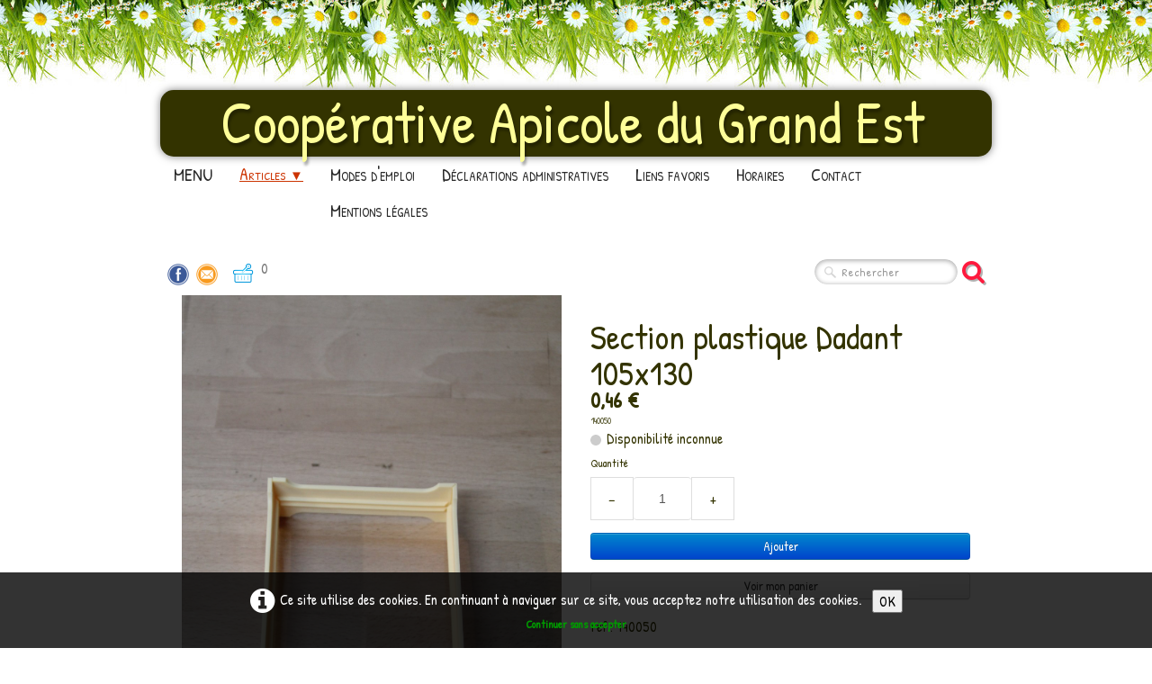

--- FILE ---
content_type: text/html
request_url: http://www.coopapimetz.com/outillage-et-accessoires-de-ruches-section-plastique-dadant-105x130.html
body_size: 5231
content:
<!doctype html><html lang="fr"><head><meta charset="utf-8"><title>Section plastique Dadant 105x130</title><meta name="author" content="DE LAZZER Pascal"><meta name="rating" content="General"><meta name="description" content="ref : 140050"><meta property="og:type" content="website"><meta property="og:title" content="Section plastique Dadant 105x130"><meta property="og:description" content="ref : 140050"><meta property="og:image" content="https://coopapimetz.com/_media/img/xlarge/img-3280.jpg"><meta property="og:image:width" content="1067"><meta property="og:image:height" content="1600"><meta name="twitter:card" content="summary"><meta name="twitter:title" content="Section plastique Dadant 105x130"><meta name="twitter:description" content="ref : 140050"><meta name="twitter:image" content="https://coopapimetz.com/_media/img/xlarge/img-3280.jpg"><meta name="generator" content="Lauyan TOWeb 13.1.1.989"><meta name="viewport" content="width=device-width, initial-scale=1.0"><link href="_scripts/bootstrap/css/bootstrap.min.css" rel="stylesheet"><link href="https://fonts.googleapis.com/css?family=Patrick+Hand" rel="stylesheet"><link href="_frame/style.css" rel="stylesheet"><link rel="stylesheet" media="screen" href="_scripts/colorbox/colorbox.css"><link rel="stylesheet" href="_scripts/bootstrap/css/font-awesome.min.css"><style>.raty-comp{padding:8px 0;font-size:10px;color:#FD9317}.tw-blogbar{display:flex;align-items:center}@media (max-width:767px){.tw-blogbar{flex-direction:column;}}.ta-left{text-align:left}.ta-center{text-align:center}.ta-justify{text-align:justify}.ta-right{text-align:right}.float-l{float:left}.float-r{float:right}.flexobj{flex-grow:0;flex-shrink:0;margin-right:1em;margin-left:1em}.flexrow{display:flex !important;align-items:center}.flexrow-align-start{align-items:start}@media (max-width:767px){.flexrow{flex-direction:column}.flexrow-align-start{align-items:center}}.cookie-consent{width:100%;padding:16px 0;position:relative;z-index:9800;text-align:center;}.ckc-bottom{position:fixed;bottom:0;left:0;right:0;height:auto;}.cookie-consent,.cookie-consent button{font-size:100%}.cookie-consent a{font-weight:bold;text-decoration:none}.cookie-consent a:hover{text-decoration:underline}.cookie-consent .no-deco-hover a:hover{text-decoration:none}</style><link href="_frame/print.css" rel="stylesheet" type="text/css" media="print"><script src="_scripts/cookie/gdpr-ckie.js"></script></head><body oncontextmenu="return false;"><div id="site"><div id="page"><!--pagehead--><main id="content" class="container-fluid"><nav id="toolbar2" class="navbar"><div class="navbar-inner"><div class="container-fluid"><ul id="toolbar2_l" class="nav"><li><a id="logo" href="./" aria-label="logo"><span id="logo-lt">Coopérative Apicole du Grand Est</span><span id="logo-rt"></span><br><span id="logo-sl"></span></a></li></ul></div></div></nav><nav id="toolbar1" class="navbar"><div class="navbar-inner"><div class="container-fluid"><button type="button" class="btn btn-navbar collapsed" aria-label="Menu" style="float:left" data-toggle="collapse" data-target=".nav-collapse"><span class="icon-bar"></span><span class="icon-bar"></span><span class="icon-bar"></span></button><div class="nav-collapse collapse"><ul id="toolbar1_l" class="nav"><li><ul id="mainmenu" class="nav"><li><a href="./">MENU</a></li><ul class="nav"><li class="dropdown active"><a href="#" class="dropdown-toggle" data-toggle="dropdown">Articles&nbsp;<small>&#9660;</small></a><ul class="dropdown-menu"><li><a href="elements-ruches-bois.html">Eléments ruches bois</a></li><li><a href="elements-ruches-nicot.html">Elémént ruches nicot</a></li><li><a href="ruchettes.html">Ruchettes</a></li><li><a href="la-cire.html">Cire</a></li><li><a href="au-rucher.html">Au rucher</a></li><li><a href="outillage-et-accessoires-de-ruches.html">Outillage et accessoire de ruches</a></li><li><a href="marquage-et-elevage-de-reines.html">Marquage et Elevage de reines</a></li><li><a href="extracteurs.html">Extracteur</a></li><li><a href="la-miellerie.html">La miellerie</a></li><li><a href="emballages-etiquettes.html">Emballages et étiquettes</a></li><li><a href="les-nourrissements-et-nourrisseurs.html">Le nourrissement et nourrisseurs</a></li><li><a href="soin-des-abeilles.html">Soin des abeilles</a></li><li><a href="habillement-et-protection.html">Habillement et protection</a></li><li><a href="divers.html">Divers</a></li><li><a href="lutte-frelon-asiatique.html">lutte frelon asiatique</a></li></ul></li></ul><li><a href="modes-demploi.html">Modes d'emploi</a></li><li><a href="declarations-administratives.html">Déclarations administratives</a></li><li><a href="liens-favoris.html">Liens favoris</a></li><li><a href="horaires.html">Horaires</a></li><li><a href="contact.html">Contact</a></li><li><a href="mentions-legales.html">Mentions légales</a></li></ul></li></ul></div></div></div></nav><div class="row-fluid"><div class="span12"></div></div><nav id="toolbar3" class="navbar"><div class="navbar-inner"><div class="container-fluid"><ul id="toolbar3_l" class="nav"><li><div id="sharebox"><a target="_blank" href="https://www.facebook.com/cooperativeapicolegrandest" rel="noopener"><img style="width:24px;height:24px" src="_frame/tw-share-facebook@2x.png" alt="facebook"></a><a target="_blank" onclick="javascript:return(decMail2(this));" href="znvygb?Pbbctenaqrfg#bhgybbx.se" rel="noopener"><img style="width:24px;height:24px" src="_frame/tw-share-mail@2x.png" alt="email"></a></div></li><li><a id="button-cart" data-container="body" href="_checkout.html" title="Panier"><span id="sc_pcount"></span></a></li></ul><ul id="toolbar3_r" class="nav pull-right"><li><form id="searchbox" class="navbar-search" action="_search2.html"><input type="text" name="req" id="searchbox-req" class="search-query" placeholder="Rechercher"></form></li></ul></div></div></nav><div class="h1-spacer"></div><div id="topic" class="row-fluid"><div id="topic-inner"><div id="top-content" class="spanTopWidth"><div class="twpara-row row-fluid"><div id="d338d6e3cc12bbe7b1658a3cce84a168" class="span12 tw-para flexrow flexrow-align-start "><div class="pobj flexobj" style="flex:1"><a href="_media/img/xlarge/img-3280.jpg" rel="skJc"><img src="_media/img/thumb/img-3280.jpg" srcset="_media/img/thumb/img-3280.jpg 160w,_media/img/small/img-3280.jpg 480w,_media/img/medium/img-3280.jpg 768w,_media/img/large/img-3280.jpg 1024w,_media/img/xlarge/img-3280.jpg 1067w" style="max-width:800px; width:100%;" alt="" loading="lazy"></a></div><div style="flex: 1;display:flex; flex-direction:column; padding:16px;"><h1 style="text-align:left; margin-bottom:0; padding-top:0">Section plastique Dadant 105x130</h1><div id="qZ3jEA"><!----></div><div class="ptext">ref : 140050</div></div></div></div></div><br><div class="row-fluid"><div class="span4"><div class="pagination pagination-left"><ul><li><a href="outillage-et-accessoires-de-ruches.html"><i class="fa fa-th-large"><!----></i></a></li></ul></div></div><div class="span8"><div class="pagination pagination-right"><ul><li><a href="outillage-et-accessoires-de-ruches-charme-abeilles-tube-de-30gr.html" rel="prev">&larr;</a></li><li><a href="outillage-et-accessoires-de-ruches-panneau-attention-abeilles.html">1</a></li><li class="disabled"><a href="#">...</a></li><li><a href="outillage-et-accessoires-de-ruches-charme-abeilles-la-bombe.html">21</a></li><li><a href="outillage-et-accessoires-de-ruches-charme-abeilles-tube-de-30gr.html">22</a></li><li class="active"><a href="#">23</a></li><li><a href="outillage-et-accessoires-de-ruches-chasse-abeilles-losange.html">24</a></li><li><a href="outillage-et-accessoires-de-ruches-chasse-abeilles-rond-8-sorties.html">25</a></li><li class="disabled"><a href="#">...</a></li><li><a href="outillage-et-accessoires-de-ruches-varroa-easy-check.html">48</a></li><li><a href="outillage-et-accessoires-de-ruches-chasse-abeilles-losange.html" rel="next">&rarr;</a></li></ul></div></div></div></div></div><div id="footerfat" class="row-fluid"><div class="span12"><div class="row-fluid"></div></div></div><div id="footersmall" class="row-fluid"><div class="span12"><div id="foot-sec1" class="span6 "><div style="text-align: left;">Condition générales de vente&nbsp;</div><div style="text-align: left;"><a href="mentions-legales.html" rel="nofollow" id="lnkb08a000f">Mentions légales&nbsp;</a></div><div style="text-align: left;">Politique de confidentialité&nbsp;</div><div style="text-align: left;">Paramètre Cookies&nbsp;</div><div style="text-align: left;">Contactez-nous&nbsp;&nbsp;</div><p style="text-align:left"><br></p></div><div id="foot-sec2" class="span6 "></div></div></div></main><!--pagefoot--></div></div><script src="_scripts/jquery/jquery.min.js"></script><script src="_scripts/bootstrap/js/bootstrap.min.js"></script><script src="_scripts/cookie/jquery.ckie.min.js"></script><script src="_scripts/colorbox/jquery.colorbox-min.js"></script><script src="_twsc/twsc.common.js"></script><script src="_twsc/twsc.checkout.js"></script><script src="_twsc/twsc.data.js"></script><script src="_twsc/twsc.shopcart.js"></script><script src="_twsc/shop.js"></script><script>function ucc(){var a=sessionStorage.getItem("5bdb-cart")||"";if(!a||a=="")b=0;else{var b=0;var c=0;do{c=a.indexOf(")",c);if(c>0){e=c-1;while(e>=0&&a[e]!="=")e--;b+=parseInt(a.substring(e+1,c));c++}}while(c>0)}$("#sc_pcount").text(b)}function moveContent(){var hh=$("header").outerHeight()+"px";$("#content").css({"position":"relative","top":hh});$("footer").css({"position":"relative","top":hh,"margin-bottom":hh});}function decMail2(e){var s=""+e.href,n=s.lastIndexOf("/"),w;if(s.substr(0,7)=="mailto:")return(true);if(n>0)s=s.substr(n+1);s=s.replace("?",":").replace("#","@").replace(/[a-z]/gi,function(t){return String.fromCharCode(t.charCodeAt(0)+(t.toLowerCase()<"n"?13:-13));});e.href=s;return(true);}function onChangeSiteLang(href){var i=location.href.indexOf("?");if(i>0)href+=location.href.substr(i);document.location.href=href;}</script><script>$(document).ready(function(){$("a[rel='skJc']").colorbox({maxWidth:'90%',maxHeight:'90%',transition:'none'});$("#qZ3jEA").html(dosc("dp","qZ3jEA",false,true,true,false));dosc("up","qZ3jEA",true);ucc();$("#button-cart").popover({placement:"bottom",html:true,content:function(){return sessionStorage.getItem("5bdb-popover")||"<small>VOTRE PANIER EST VIDE</small>"},trigger:"hover"});$("#searchbox>input").click(function(){$(this).select();});$("#searchbox").click(function(e){if(e.offsetX>e.target.width){}else $("#searchbox").submit()});var clickmessage="Le clic droit n'est pas autorisé sur les images de ce site!";function disableclick(e){if(document.all){if(event.button==2||event.button==3){if(event.srcElement.tagName=="IMG"){if(clickmessage!="")alert(clickmessage);return false;}}}else if(document.layers){if(e.which==3){if(clickmessage!= "")alert(clickmessage);return false;}}else if(document.getElementById){if(e.which==3&&e.target.tagName=="IMG" ){if(clickmessage!="")alert(clickmessage);return false;}}}function associateimages(){for(i=0;i<document.images.length;i++)document.images[i].onmousedown=disableclick;}if(document.all){document.onmousedown=disableclick;} else if(document.getElementById){document.onmouseup=disableclick;}else if(document.layers)associateimages();if(location.href.indexOf("?")>0&&location.href.indexOf("twtheme=no")>0){$("#toolbar1,#toolbar2,#toolbar3,#footersmall,#footerfat").hide();var idbmk=location.href;idbmk=idbmk.substring(idbmk.lastIndexOf("#")+1,idbmk.lastIndexOf("?"));if(idbmk!=""){idbmk=idbmk.split("?")[0];if($("#"+idbmk+"_container").length)idbmk+="_container";$("html,body").animate({scrollTop:$("#"+idbmk).offset().top},0);}}$(".dropdown-toggle").dropdown();if($.cookie("cookieconsent")!="1"){$("#site").append("<div id='cookieconsent' class='cookie-consent ckc-bottom tw-para'><i class='fa fa-info-circle fa-2x' style='vertical-align:middle;margin-right:6px'></i>Ce site utilise des cookies. En continuant à naviguer sur ce site, vous acceptez notre utilisation des cookies. <button class='ckie-btn' onclick='$.cookie(\"cookieconsent\",\"1\",{expires:365});$(\"#cookieconsent\").fadeOut();'>OK</button><div style='font-size:80%'><a href='#' onclick='return(ignoreCookies())'>Continuer sans accepter</a></div></div>");}$("#site").prepend("<a href='javascript:void(0)' class='toTop' title='Haut de page'><i class='fa fa-arrow-circle-up fa-2x toTopLink'></i></a>");var offset=220;var duration=500;$(window).scroll(function(){if($(this).scrollTop()>offset){$(".toTop").fadeIn(duration);}else{$(".toTop").fadeOut(duration);}});$(".toTop").click(function(event){event.preventDefault();$("html, body").animate({scrollTop:0},duration);return(false);});prevScrollpos=window.pageYOffset;var siteMaxWidth=$("#page").css("max-width");if(siteMaxWidth!="none"){for(var i=1;i<=3;i++)$("header").find("#toolbar"+i).css("max-width",siteMaxWidth);}$("#site").css({"overflow-y":"hidden"});$("header").css({"position":"fixed","top":"0","z-index":"9998","background-color":"hsla(0,0%,100%,0.8)","transition":"top 1s"});$("header").addClass("fill-available");moveContent();$(window).resize(moveContent);$(".btn-navbar").first().on("click",function(){if($(this).hasClass("collapsed")){$("header").css({"position":"relative"});}else{$("header").css({"position":"fixed"});}});$(window).on("scroll",function(){currentScrollPos=window.pageYOffset;if(currentScrollPos<0)currentScrollPos=0;if(!($(".btn-navbar").first().hasClass("collapsed"))){currentScrollPos=0;}if((currentScrollPos<=0)||(prevScrollpos>currentScrollPos)){$("header").css({"top":"0"});}else{$("header").css({"top":"-"+($("header").outerHeight()+10)+"px"});}prevScrollpos=currentScrollPos;if(currentScrollPos==0){$("header").css({"box-shadow":"none"});}else{$("header").css({"box-shadow":"rgba(0, 0, 0, 0.1) 0px 4px 4px 0px"});}});if(typeof onTOWebPageLoaded=="function")onTOWebPageLoaded();});</script></body></html>

--- FILE ---
content_type: text/javascript
request_url: http://www.coopapimetz.com/_twsc/twsc.shopcart.js
body_size: 45564
content:
EVGlc="fr";TQhv="dd/mm/yyyy";_0xA9aB="FR";_0x6Ce0=1;_0xdEA5=true;_0x0615=2;qKFv="{P} €";$F2cE=3;MkZn="{W} kg";VzC=",";_0xFAD=true;TFr=false;$58D45=true;_0xaeB=false;iACc=false;TRm=false;UYUv=false;$530=true;$9A8Df=0.00;$10a=0.00;jUG8t=0.00;$5F5e6=0.00;Fi95=true;$aCfC=false;$9F3=false;mbve=false;Dl6c="";_0x4EE=false;hjV=false;cj90O=20;_0xed95="d23c";g9q=true;hdpui=true;aq5=false;DnhE2=true;_0x20Ff=2;EQF=0;_0xE6e4d=false;_0xea6D=false;_0xc015=3000;AnClT="VOTRE PANIER EST VIDE";fhzE="Réf.";_0xEb5="Libellé";Fn87="Prix unitaire HT";G1Zr="Prix unitaire TTC";_0xF5c="Qté.";QU9="Prix total HT";_0x1e6="Prix total TTC";$e9F="Disp.";AXun="stock_ok.svg";xn92="Disponible";$f89="stock_limited.svg";HIUCU="Non disponible";LE4x="Total du panier";YwKuG="Total TTC";CBN3="Total HT";ylv="Sous Total";$Efe="(hors frais de livraison)";IbU2="(hors taxes et frais de livraison)";$EDa="dont {TAX_LBL}";_0x955b5="dont {TAX_LBL} {TAX_VAL}";GRH="hors {TAX_LBL} {TAX_VAL}";$4e4d5="Livraison";$aC9="Paiement";$655="%SC_TD_COLOR%";nAbn7="#008000";Kfi7e="#000080";_0x53939="Remise :";_0x5af7="";_0xFf559="Pays:";PCm="Etat:";ZmM0="Mode de livraison :";$CfA="Adresse de livraison :";sRNd="Moyen de paiement :";_0xf4bAe="1 article";_0x595d6="{N} articles";_0xeb90="livraison offerte";_0x059="N/A";$DC8="Si vous avez un bon de réduction indiquez votre code ici :";CjkK="+ suppl. livraison {SUP}";jSclJ="Ce produit n\'est pas livrable vers le pays que vous avez choisi";MdrzB="Supprimer l\'article {PROD} du panier ?";w80="L\'article {PROD} a été ajouté au panier ({N} actuellement dans votre panier)";_0xE06c="";Cmxtm="Le panier ne peut pas contenir plus de {MAX} articles.";MYV="La quantité maximale est atteinte pour cet article.";AG21="Quantité au dessus de la limite de {MAX} (quantité actuellement dans votre panier = {N})";_0xE57af="Le montant du panier doit être supérieur à {MIN} pour pouvoir passer commande.";dG88="Le montant du panier ne doit pas dépasser {MAX} pour pouvoir passer commande.";yM92="Le poids du panier doit être supérieur à {MIN} pour pouvoir passer commande.";vxOI="Le poids du panier ne doit pas dépasser {MAX} pour pouvoir passer commande.";$F12Ec="Désolé, votre panier n\'est pas livrable vers le pays que vous avez choisi.";_0x5E6="Désolé, votre panier n\'est pas livrable vers le pays que vous avez choisi.";$3BDa="Désolé, aucun moyen de paiement n\'est disponible pour le pays de livraison que vous avez choisi.";$63c="Des produits de votre panier sont indisponibles.";$fa9="Désolé, le poids de votre panier n\'est pas compatible avec ce mode de livraison.";IPM="Désolé, le montant de votre panier n\'est pas compatible avec ce mode de livraison.";phyW="Désolé, le nombre d\'articles de votre panier n\'est pas compatible avec ce mode de livraison.";eMge="Commande inférieure au poids minimal du mode de livraison";jy8w="Commande du montant minimum du mode de livraison";kxlL="Commande en dessous de la quantité minimale du mode de livraison";NVji0="Le panier ne peut être validé pour les raisons suivantes :";var $fd8BB=null;var _0xf48a=null;var $c6eE=null;function _0x90feb($31b){var pZB1,_0xCeFa8=jjBik();if(_0xCeFa8!=''){var m6wSC='('+$31b+'=';var $5874,fp5p=_0xCeFa8.indexOf(m6wSC);if(fp5p>=0){fp5p=fp5p+m6wSC.length;$5874=fp5p;while($5874<_0xCeFa8.length&&_0xCeFa8.charAt($5874++)!=')');$5874--;_0xCeFa8=_0xCeFa8.substring(fp5p,$5874).split(";");if(_0xCeFa8.length>1)return _0xCeFa8[1];}}if(uGx>0){pZB1=bL5xl($31b.substring(0,6));if(pZB1!=null){_0xCeFa8=pZB1[uGx].split("^");if(_0xCeFa8.length>1)return _0xCeFa8[1];}}return"";}function _0xdf3($31b,$F1Be4,$7e7eA,_0x635,_0x7D2f,ouH){function HSwn(KVWkL){return(typeof KVWkL=="undefined")?'undef':KVWkL;}var rszgi=$31b.substring(0,6);var bnhMD=JwxbW(f7Oo,rszgi,$E4F3);if(bnhMD<0)return null;$F1Be4=HSwn($F1Be4);if($F1Be4!=''&&$F1Be4!='undef')f7Oo[bnhMD][XZLki]=$F1Be4;$7e7eA=HSwn($7e7eA);f7Oo[bnhMD][UDWe5]=$7e7eA;_0x635=HSwn(_0x635);if(_0x635!=''&&_0x635!='undef')f7Oo[bnhMD][ObI6Q]=_0x635;_0x635=HSwn(_0x635);if(_0x7D2f!='undef')f7Oo[bnhMD][fhpCq]=_0x7D2f;ouH=HSwn(ouH);if(ouH!='undef')f7Oo[bnhMD][F3o]=ouH;$61CBb(rszgi);}function bL5xl($31b){function jEG($dB22){$dB22[XZLki]=parseFloat($dB22[XZLki]);$dB22[UDWe5]=parseFloat($dB22[UDWe5]);$dB22[B8RC]=parseFloat($dB22[B8RC]);$dB22[sZHA]=parseInt($dB22[sZHA]);$dB22[xnmG]=parseInt($dB22[xnmG]);$dB22[$EF5]=parseInt($dB22[$EF5]);$dB22[fhpCq]=parseInt($dB22[fhpCq]);$dB22[$fe9]=[];return $dB22;}function GuoW(){if((typeof SC_REALTIME_STOCK!=='undefined')&&(typeof SC_REALTIME_STOCK[$31b]!=='undefined')){pZB1[fhpCq]=SC_REALTIME_STOCK[$31b];}}var rszgi=$31b.substring(0,6);var bnhMD=JwxbW(f7Oo,rszgi,$E4F3);if(bnhMD<0)return null;var pZB1=jEG(f7Oo[bnhMD].slice());if($31b==rszgi){GuoW();return pZB1;}var qTv3h=JwxbW($4d8c,rszgi,$7d6);if(qTv3h<0)return null;var $ECc1=$31b.substring(6);if($ECc1.length!=$4d8c[qTv3h][RLmJ0].length*2)return null;var $8dD41='';for(var Jgc=0;Jgc<$4d8c[qTv3h][RLmJ0].length;Jgc++){var _0x5Af29=$ECc1.substring(Jgc*2,Jgc*2+2);var _0xc50a=$4d8c[qTv3h][RLmJ0][Jgc][$C177];var k8xY=JwxbW(_0xc50a,_0x5Af29,cKIwM);if(k8xY<0)continue;if($8dD41=='')$8dD41+=' (';else $8dD41+='/';$8dD41+=_0xc50a[k8xY][kcNa].split('#')[0].trim();pZB1[XZLki]+=_0xc50a[k8xY][xWG89];pZB1[B8RC]+=_0xc50a[k8xY][eXG];pZB1[$fe9].push(...(_0xc50a[k8xY][$36660]||[]));if(_0xc50a[k8xY][_0x7c2])pZB1[dajG]=_0xc50a[k8xY][_0x7c2];}if($8dD41!='')$8dD41+=')';var oh7=JwxbW($4d8c[qTv3h][xZQ],$ECc1,$08555);var lM7X=false;if(oh7>=0){var yrFm=$4d8c[qTv3h][xZQ][oh7];if(yrFm[$bFD]!='')pZB1[ObI6Q]=yrFm[$bFD];if(yrFm[$d55E]!=''){pZB1[_0x49bDF]=yrFm[$d55E];if(pZB1[_0x49bDF].indexOf("<NOCTT>")>0){pZB1[_0x49bDF]=pZB1[_0x49bDF].replace("<NOCTT>",'');lM7X=true;}}if(yrFm[OkW]!=-1)pZB1[XZLki]=yrFm[OkW];if(yrFm[r0LRb]!=-1)pZB1[B8RC]=yrFm[r0LRb];if(yrFm[$9aeE]!=-1)pZB1[fhpCq]=yrFm[$9aeE];if((yrFm[$C5D]||[]).length>0)pZB1[$fe9]=yrFm[$C5D];if(yrFm[Zihtb])pZB1[dajG]=yrFm[Zihtb];}if(!lM7X)pZB1[_0x49bDF]+=$8dD41;pZB1[$E4F3]=$31b;GuoW();return pZB1;}function Kd5rf(_0x3d1bD,_0xAA41D){var _0xE92=-1;for(var Jgc=0;Jgc<_0x3d1bD.length;Jgc++){if(DUrb(_0xAA41D,_0x3d1bD[Jgc][_0xBFbA],true))return Jgc;else if(_0xE92==-1&&DUrb(_0xAA41D,_0x3d1bD[Jgc][_0xBFbA]))_0xE92=Jgc;}return _0xE92;}function aN9jI(cfZ){return new Date(cfZ.getTime()+cfZ.getTimezoneOffset()*60*1000+_0x6Ce0*60*60*1000);}function $0DA(){}function gUOe(){var cfZ=aN9jI(new Date());if($fd8BB!=null&&_0xf48a!=null){var zWbI=cfZ.getTime()-_0xf48a.getTime();cfZ=new Date($fd8BB.getTime()+zWbI);}return cfZ;}var jjBik;var rluw;var $8450;var WRa9j;var p46;var $A81;WRa9j=function(vn,vv,setCookie){vn=`${_0xed95}-${vn}`;window.sessionStorage.setItem(vn,vv);if(setCookie)$.cookie(vn,vv,{path:'/'});};p46=function(vn,dv){return window.sessionStorage.getItem(`${_0xed95}-${vn}`)||dv||'';};$A81=function(vn,delCookie){vn=`${_0xed95}-${vn}`;window.sessionStorage.removeItem(vn);if(delCookie)$.cookie(vn,null,{path:'/'});};jjBik=function(){return p46('cart');};rluw=function(_0xCeFa8){WRa9j('cart',_0xCeFa8);if(typeof(ucc)==='function'){ucc();_0x4858();}};$8450=function(){$A81('cart');$A81('UON');$A81('CPN');$A81('sc2step',true);if(typeof(ucc)==='function'){ucc();_0x4858();}};function $2fDEB($1cD,URbc,$E2e,Lyu3c){if($E2e&&URbc=='*')return true;if(URbc==null||URbc=='')return false;if(Lyu3c){var $A9c2=URbc.split(',');if($A9c2==null)return false;for(Jgc=0;Jgc<$A9c2.length;Jgc++){var QZo=new RegExp('^'+$A9c2[Jgc].replace('*','.*').replace('?','.')+'$','');if(QZo.exec($1cD)!=null)return true;}return false;}else{var iF0p=URbc.indexOf(','+$1cD);if($1cD==URbc||URbc.indexOf($1cD+',')==0||URbc.indexOf(','+$1cD+',')>=0||(iF0p>0&&iF0p==URbc.length-$1cD.length-1))return true;else return false;}}function DUrb(boh,aKsc,sEigR){if(!_0xdEA5)return true;if(sEigR==null)sEigR=false;var _0xd6b8=$2fDEB(boh,aKsc);if(_0xd6b8==false&&boh.length==4&&!sEigR)_0xd6b8=$2fDEB(boh.substring(0,2),aKsc);return _0xd6b8;}function $25Bd5(){function NY9(){var r1yNO='';var PAp=new Array(0,1,2,3,4,5,6,7,8,9,'A','B','C','D','E','F');var $4CDcf,Jgc=0;var _0x0b3C4=new Date().getTime();var WO4g=parseInt(_0x0b3C4,10);if(isNaN(WO4g)){r1yNO='NaN';}else {while(WO4g>0.9){Jgc++;$4CDcf=WO4g;r1yNO=PAp[$4CDcf%16]+r1yNO;WO4g=Math.floor($4CDcf/16);if(Jgc>100){r1yNO='NaN';break;}}}return r1yNO;}function OxD(_0x04b0f){var _0xcA55c='ABCDEFGHIJKLMNOPQRSTWXYZ01234564789';var _0xddDE='';for(var Jgc=0;Jgc<_0x04b0f;Jgc++)_0xddDE+=_0xcA55c.charAt(Math.floor(Math.random()*9587648245)%_0xcA55c.length);return _0xddDE;}var Gsazc=p46('UON','');if(Gsazc==''){if(g9q)Gsazc=NY9();else{var cfZ=gUOe();Gsazc=(cfZ.getFullYear()+'').substring(2,4)+_0xc62F(cfZ.getMonth()+1,2)+_0xc62F(cfZ.getDate(),2)+'x'+OxD(4);}WRa9j('UON',Gsazc);}return Gsazc;}function osDBP(_0xF9Fa,$1d2af){return(hex_md5(Dl6c+(_0x4EE?$1d2af:$1d2af.toUpperCase())).toLowerCase()===_0xF9Fa.toLowerCase());}function _0x1ff(){return p46('CPN','');}function $A56($f52E5){if($f52E5=='')$A81('CPN');else WRa9j('CPN',$f52E5);}function $D52c5($18795,MVzP4){function TkB2U(_0x26A2){return wYpxc[Jgc][JI4w]=="rate"&&wYpxc[Jgc][VbwT][_0x3460F]>0&&wYpxc[Jgc][VbwT][tRS]!=-1&&(MVzP4==null||!$2fDEB(wYpxc[Jgc][$1dd51],MVzP4,true));}var W1SP=0.0;for(var Jgc=0;Jgc<wYpxc.length;Jgc++)if(TkB2U(Jgc))W1SP+=wYpxc[Jgc][VbwT][_0x3460F];W1SP=$18795/W1SP;for(var Jgc=0;Jgc<wYpxc.length;Jgc++)if(TkB2U(Jgc)){wYpxc[Jgc][VbwT][_0x3460F]-=W1SP*wYpxc[Jgc][VbwT][_0x3460F];if(wYpxc[Jgc][VbwT][_0x3460F]<0)wYpxc[Jgc][VbwT][_0x3460F]=0;}}function QDqc(W3bj){for(var Jgc=0;Jgc<wYpxc.length;Jgc++){wYpxc[Jgc][VbwT]=new Array;wYpxc[Jgc][VbwT][_0x3460F]=0.0;wYpxc[Jgc][VbwT][tRS]=-1;wYpxc[Jgc][VbwT][KQDZh]='';wYpxc[Jgc][VbwT][$df7B3]=false;var fb1=wYpxc[Jgc][Ynos].match(/([A-ZA-Z,?]+:\d*\.?\d*)/g);if(fb1==null)continue;for(var emjtn=0;emjtn<fb1.length;emjtn++){var _0xB4Dc=fb1[emjtn].indexOf(':');var aKsc=fb1[emjtn].substring(0,_0xB4Dc);if(wYpxc[Jgc][VbwT][tRS]==-1&&DUrb(W3bj,aKsc)){wYpxc[Jgc][VbwT][tRS]=parseFloat(fb1[emjtn].substring(_0xB4Dc+1));wYpxc[Jgc][VbwT][KQDZh]=wYpxc[Jgc][$a193C].replace("{RATE}",wYpxc[Jgc][VbwT][tRS]);}}}}function ZOr2(W3bj){var nfVXp=new Array;nfVXp[_0xaeE]=-1;nfVXp[$E537]=W3bj.substring(0,2);nfVXp[f87l]=W3bj.substring(2,4);for(var Jgc=0;Jgc<_0x4A41c.length;Jgc++){if(_0x4A41c[Jgc][_0xB08b]==nfVXp[$E537]){nfVXp[_0xaeE]=Jgc;nfVXp[$E537]=_0x4A41c[Jgc][$e9A1A];if(_0x4A41c[Jgc].length>pb4xt){var Z88W=_0x4A41c[Jgc][pb4xt];for(var vBil=0;vBil<Z88W.length;vBil++){if(Z88W[vBil][_0xB08b]==nfVXp[f87l]){nfVXp[f87l]=Z88W[vBil][$e9A1A];break;}}}break;}}return nfVXp;}function _0x3bae(){return p46("DM",'');}function _0x469(cov){WRa9j("DM",cov);}function $0bc(){return p46("DMD","");}function _0x288b(_0x599F){WRa9j("DMD",_0x599F);}function _0x7DD1(){return p46("PM",'');}function _0x3aDa(spJW){WRa9j("PM",spJW);}function _0x3f1f($31b){var _0xCeFa8=jjBik();if(_0xCeFa8=='')return 0;var m6wSC='('+$31b+'=';var fp5p=_0xCeFa8.indexOf(m6wSC);if(fp5p>=0){fp5p+=m6wSC.length;var $5874=fp5p;while($5874<_0xCeFa8.length&&_0xCeFa8.charAt($5874++)!=')');return parseInt(_0xCeFa8.substring(fp5p,$5874-1),10);}return 0;}function _0xAB284(){return KA5IZ()<=0;}function KA5IZ(_0xCeFa8){if(_0xCeFa8==null)_0xCeFa8=jjBik();if(_0xCeFa8=='')return 0;var _0xd6b8=0;var Jgc=0;do{Jgc=_0xCeFa8.indexOf(')',Jgc);if(Jgc>0){_0xd6b8++;Jgc++;}}while(Jgc>0);return _0xd6b8;}function $A8F($31b,_0x0c51,RSk){function $5b29C(tvE){var _0x4612A='<p class="tw-para">'+(w80.replace('{PROD}',pZB1[_0x49bDF])).replace('{N}',tvE)+'<br><br><div class="tw-para ta-center"><a class=" btn ta-right" onclick="$.colorbox.close();return false;" href="#">'+$2d0.replace('< ','')+'</a>&nbsp;&nbsp;&nbsp;&nbsp;<a class="btn btn-primary" onclick="$.colorbox.close();" href="'+iTN1O+'">'+UdX+'</a></div></p>';$.colorbox({width:"50%",transition:"none",html:_0x4612A,onComplete:function(){$('#cboxLoadedContent').css({'background':'#fff',padding:'15px'});}});}function $bEa5D(KVWkL){$("#snackbar").addClass("show").show();$("#snackbar").html(KVWkL);clearTimeout($c6eE);$c6eE=setTimeout(function(){$("#snackbar").fadeOut(500,function(){$("#snackbar").removeClass("show");})},_0xc015);}function _0xCdE(ZH8p4){var $51153=$('#button-cart');var $A9aFE=$('#addbtn'+ZH8p4).closest('div[class^="thumbnail"]').find('img:not([class^="tw-badge"])').eq(0);if($A9aFE.length===0)$A9aFE=$('#addbtn'+ZH8p4).closest('div.tw-para').find('img:not([class^="tw-badge"])').eq(0);if($A9aFE.length===1){var $4042=$A9aFE.clone().offset({top:$A9aFE.offset().top,left:$A9aFE.offset().left}).css({'opacity':'0.5','position':'absolute','height':'150px','width':'150px','z-index':'100'}).appendTo($('body')).animate({'top':$51153.offset().top+10,'left':$51153.offset().left+10,'width':75,'height':75},300,'linear');$4042.animate({'width':0,'height':0},function(){$(this).detach()});}}var _0xCeFa8=jjBik();var pZB1=bL5xl($31b);if(pZB1!=null){if(pZB1[fhpCq]==0&&!dosc('ss',pZB1[F3o],3))return;if(_0x0c51==null)_0x0c51=1;_0x0c51=_0x0c51*pZB1[$EF5];var m6wSC='('+$31b+'=';var fp5p=_0xCeFa8.indexOf(m6wSC);if(fp5p>=0){fp5p=fp5p+m6wSC.length;var $5874=fp5p;while($5874<_0xCeFa8.length&&_0xCeFa8.charAt($5874++)!=')');$5874--;var _0xdE0cB=parseInt(_0xCeFa8.substring(fp5p,$5874),10)+_0x0c51;if(pZB1[fhpCq]>0&&pZB1[xnmG]>0&&_0xdE0cB>pZB1[xnmG]){if(_0xdE0cB-_0x0c51==pZB1[xnmG]){alert(MYV.replace('{MAX}',pZB1[fhpCq]));}else alert(AG21.replace('{MAX}',pZB1[xnmG]).replace('{N}',''+(_0xdE0cB-_0x0c51)));return;}if(_0xea6D&&pZB1[fhpCq]>0&&_0xdE0cB>pZB1[fhpCq]){if(_0xdE0cB-_0x0c51==pZB1[fhpCq]){alert(MYV.replace('{MAX}',pZB1[fhpCq]));}else alert(AG21.replace('{MAX}',pZB1[fhpCq]).replace('{N}',''+(_0xdE0cB-_0x0c51)));return;}if(UYUv&&_0x0c51<0&&(_0xdE0cB==0||_0xdE0cB<pZB1[sZHA])){if(MdrzB==''||confirm(MdrzB.replace('{PROD}',pZB1[_0x49bDF])))_0xCeFa8=_0xCeFa8.substring(0,fp5p-m6wSC.length)+_0xCeFa8.substring($5874+1);}else{if(_0x0c51<0&&_0xdE0cB<pZB1[sZHA])_0xdE0cB=pZB1[sZHA];if(_0x0c51>0&&pZB1[xnmG]>0&&_0xdE0cB>pZB1[xnmG])_0xdE0cB=pZB1[xnmG];var GrS="";if(uGx>0&&pZB1[uGx]!=""){var yrKu=$31b.substring(0,6);if(document.getElementById(yrKu)){GrS=$("#pmsg"+yrKu).val();GrS=GrS.replace(";",",").replace("(","[").replace(")","]");}else{GrS=_0x90feb($31b);}}if(GrS!="")GrS=";"+GrS;_0xCeFa8=_0xCeFa8.substring(0,fp5p)+_0xdE0cB+GrS+_0xCeFa8.substring($5874);if(RSk!=='true'){if(_0x20Ff==2&&w80!=''){if(EQF==0){if(_0xE06c!=''){if(confirm((_0xE06c.replace('{PROD}',pZB1[_0x49bDF])).replace('{N}',_0xdE0cB)))window.document.location='../_twsc/checkout.html';}else{$5b29C(_0xdE0cB);}}else{if(EQF==2){_0xCdE(RSk);}else $bEa5D((w80.replace('{PROD}',pZB1[_0x49bDF])).replace('{N}',_0xdE0cB));}}}}}else if(_0x0c51>0){if(KA5IZ(_0xCeFa8)>=100){alert(Cmxtm.replace('{MAX}',100));return;}if(pZB1[fhpCq]>0&&pZB1[xnmG]>0&&_0x0c51>pZB1[xnmG]){alert(AG21.replace('{MAX}',pZB1[xnmG]).replace('{N}','0'));return;}if(_0xea6D&&pZB1[fhpCq]>0&&_0x0c51>pZB1[fhpCq]){alert(AG21.replace('{MAX}',pZB1[fhpCq]).replace('{N}','0'));return;}if(_0x0c51<pZB1[sZHA])_0x0c51=pZB1[sZHA];var GrS="";if(uGx>0&&pZB1[uGx]!=""){GrS=$("#pmsg"+$31b.substring(0,6)).val();if(GrS!="")GrS=";"+GrS.replace(";",",").replace("(","[").replace(")","]");}_0xCeFa8+='('+$31b+'='+_0x0c51+GrS+')';if(RSk!=='true'){if(_0x20Ff>0&&w80!=''){if(EQF==0){if(_0xE06c!=''){if(confirm((_0xE06c.replace('{PROD}',pZB1[_0x49bDF])).replace('{N}',_0x0c51)))window.document.location='../_twsc/checkout.html';}else{$5b29C(_0x0c51);}}else{if(EQF==2){_0xCdE(RSk);}else $bEa5D((w80.replace('{PROD}',pZB1[_0x49bDF])).replace('{N}',_0x0c51));}}}}rluw(_0xCeFa8);}}function I5vnm($31b){var _0xCeFa8=jjBik();var m6wSC='('+$31b;var fp5p=_0xCeFa8.indexOf(m6wSC);if(fp5p>=0){fp5p=fp5p+m6wSC.length;var $5874=fp5p;while($5874<_0xCeFa8.length&&_0xCeFa8.charAt($5874++)!=')');var pZB1=bL5xl($31b);if(MdrzB==''||pZB1==null||confirm(MdrzB.replace('{PROD}',pZB1[_0x49bDF]))){_0xCeFa8=_0xCeFa8.substring(0,fp5p-m6wSC.length)+_0xCeFa8.substring($5874);rluw(_0xCeFa8);}}}function _0x4858(_0xCeFa8){if(typeof window.sessionStorage=='undefined')return;if(typeof _0xCeFa8=='undefined')_0xCeFa8=jjBik();var $A5CdE;if(uGx>0){$A5CdE=_0xCeFa8.match(/\(([A-Za-z0-9]{5,})=(\d+([^)]*))\)/g);}else $A5CdE=_0xCeFa8.match(/\([A-Za-z0-9]{5,}=\d+\)/g);var _0xDcfb9='<small><table>';var _0xba6=0,sumTot=0;if($A5CdE){for(var Jgc=0;Jgc<$A5CdE.length;Jgc++){var oHZE;if(uGx>0){oHZE=/\(([A-Za-z0-9]{5,})=(\d+([^)]*))\)/.exec($A5CdE[Jgc]);}else oHZE=/\(([A-Za-z0-9]{5,})=(\d+)\)/.exec($A5CdE[Jgc]);var pZB1=bL5xl(oHZE[1]);if(pZB1!=null){var ZBeY=parseFloat(oHZE[2]);var K2K=pZB1[XZLki];if(Array.isArray(pZB1[WhJW])){for(var FCF=0;FCF<pZB1[WhJW].length;FCF++){if(ZBeY>=pZB1[WhJW][FCF][0])K2K=pZB1[WhJW][FCF][1];}}_0xDcfb9+='<tr><td style="padding-right:8px">'+ZBeY+' '+pZB1[_0x49bDF]+'</td><td style="white-space:nowrap" align="right">'+_0x5B54(ZBeY*K2K)+'</td></tr>';_0xba6+=ZBeY;sumTot+=ZBeY*K2K;}}}if(_0xba6==0)_0xDcfb9='';else{if(_0xba6>1)_0xDcfb9+='<tr style="border-top:1px solid rgba(0,0,0,0.1);"><td style="white-space:nowrap">'+(_0xba6==1?_0xf4bAe:_0x595d6).replace('{N}',_0xba6)+'</td><td style="white-space:nowrap" align="right">'+_0x5B54(sumTot)+'</td></tr>';_0xDcfb9+='</table></small>';}sessionStorage.setItem(_0xed95+'-popover',_0xDcfb9);}function xnL4M($F1Be4,uJIa1){if(uJIa1==null)uJIa1=_0x0615;var $959=Math.pow(10,uJIa1);return Math.round($F1Be4*$959)/$959;}function _0x5B54($F1Be4,Xf0l,cUu){if(Xf0l!=null)$F1Be4=xnL4M($F1Be4*(1+Xf0l/100));var _0xeF1=qKFv.replace("{P}",xnL4M($F1Be4).toFixed(_0x0615)).replace('.',VzC);if(cUu!=null)_0xeF1='<font color="'+cUu+'">'+_0xeF1+'</font>';return _0xeF1;}function $B53(ePthV){return MkZn.replace("{W}",xnL4M(ePthV,$F2cE).toFixed($F2cE)).replace('.',VzC);}function EOe($45961,cUu){return'<small'+(cUu!=null?' style="'+cUu+'"':'')+'>'+$45961+'</small>';}function I8XF(NOf,_0x257F){return EOe(($58D45?_0x955b5:GRH).replace("{TAX_LBL}",_0x257F).replace("{TAX_VAL}",_0x5B54(NOf)));}_0x6e9=0;$B5C9c=0;_0x4DD=1;_0x5E14=2;$AdA8=3;aMM=4;_0x51d=5;$D9b=6;_0x5b56=7;_0xbf5Cb=8;nSdc=9;Pfv=10;$57cc=11;dwLg=12;_0x65C4=13;mPDG1=14;g5tgj=1;LL7x=0;kMAf=1;N8j=2;_0xCb698=0;_0x5586b=1;YwRs=3;$DeDac=4;UCEBl=2;w0Ny=0;tXrl=1;qKFx=0;bu4=1;_0x6F7=2;_0x7D1d=2;$aa8Ad=3;KBlJ=4;nOaF=5;$3d1D=6;Ch5D=7;fKxy=3;DVAH=0;_0x7D54=0;kAHQ=1;_0xF897=1;$90f=2;DeD9=4;$2Ac0F=0;EUzc=1;B8HNz=0;dk8q=1;msk7=2;_0xBfb5=3;MUd8=4;S6h=5;aE2bh=0;XuhKF=1;vxLPJ=2;_0x7cf7=3;Ysodj=false;function _0x7bFF(){var _0xCeFa8=jjBik();var $A5CdE;if(uGx>0){$A5CdE=_0xCeFa8.match(/\(([A-Za-z0-9]{5,})=(\d+([^)]*))\)/g);}else $A5CdE=_0xCeFa8.match(/\([A-Za-z0-9]{5,}=\d+\)/g);if($A5CdE==null)return null;var $f4d=new Array();var OSb0=0.0;var $8C6=0.0;var oto=0.0;var $dAD77=0.0;var yU5=0.0;var W3bj=Szi();var fnjo=_0x3bae();var _0x9FE6=_0x7DD1();var fFfIK=0.0;var Jgt6=0.0;var $685B=0.0;var lPByF=0.0;var _0xe5f0=true;QDqc(W3bj);if(iACc){for(var Jgc=0;Jgc<$Ebbe.length;Jgc++){$Ebbe[Jgc][uEX]=new Array;$Ebbe[Jgc][uEX][$7B9aF]=0.0;$Ebbe[Jgc][uEX][_0xF7A2]=0.0;$Ebbe[Jgc][uEX][$A3bAb]=0.0;}}function _0x16D51($98AF,$0Fa){if($f4d[S6h][$0Fa].indexOf($98AF)>=0)return;($f4d[S6h][$0Fa]=='')?$f4d[S6h][$0Fa]=$98AF:$f4d[S6h][$0Fa]+=' '+$98AF;}function _0x3f2Db(MVzP4,B8mJh,$e5f1,_0xE8f4){for(var Jgc=0;Jgc<wYpxc.length;Jgc++){if(_0xE8f4)wYpxc[Jgc][VbwT][$df7B3]=false;if($2fDEB(wYpxc[Jgc][$1dd51],MVzP4,true)&&wYpxc[Jgc][VbwT][tRS]!=-1){if(_0xE8f4)wYpxc[Jgc][VbwT][$df7B3]=true;switch(wYpxc[Jgc][JI4w]){case'rate':wYpxc[Jgc][VbwT][_0x3460F]+=B8mJh;break;case'fixed':wYpxc[Jgc][VbwT][_0x3460F]+=$e5f1;break;}}}}function a2s(cxd,ePthV,$F1Be4,$e5f1,$4ccdA){var iDbcr=new Object();iDbcr._0x52aAE=JwxbW($Ebbe,cxd,$986);iDbcr._0xb5a4=-1;iDbcr._0xddBD=0.0;iDbcr.Go6zr=false;var ka0xs=-1;var DQc5U=-1;var _0xcE9=-1;function ptYP(_0xbD6,LKm8S){if(_0xbD6=='')return;var euFKS=0;var VAcIi=0;var KxgV=0;if(_0xbD6.charAt(0)=='('){var iF0p=_0xbD6.indexOf(')');var $Fe00=_0xbD6.substring(1,iF0p);_0xbD6=_0xbD6.substring(iF0p+1);iF0p=$Fe00.indexOf('?');if(iF0p>=0){KxgV=parseFloat($Fe00.substring(iF0p+1));$Fe00=$Fe00.substring(0,iF0p);}iF0p=$Fe00.indexOf(':');if(iF0p>=0){euFKS=parseFloat($Fe00.substring(0,iF0p));VAcIi=parseFloat($Fe00.substring(iF0p+1));}else{euFKS=parseFloat($Fe00);}}var $7E55=_0xbD6.match(/\d+\.?\d*:\d+\.?\d*/g);var XVz=false;for(var Jgc=0;Jgc<$7E55.length&&!XVz;Jgc++){var iF0p=$7E55[Jgc].indexOf(':');if(iF0p>=0){var $EE5DD=parseFloat($7E55[Jgc].substring(0,iF0p));var CRZ=parseFloat($7E55[Jgc].substring(iF0p+1));switch(LKm8S){case'weight':if(ePthV>$EE5DD){if(euFKS>0&&ePthV>euFKS){if(VAcIi>0)DQc5U=CRZ+VAcIi*(ePthV-euFKS);else{_0x16D51($fa9,vxLPJ);DQc5U=0;}}else DQc5U=CRZ;XVz=true;if(KxgV>0&&ePthV<KxgV&&ePthV>0){DQc5U=0;_0x16D51(eMge,vxLPJ);}}break;case'amount':if($F1Be4>$EE5DD){if(euFKS>0&&$F1Be4>euFKS){if(VAcIi>0)ka0xs=CRZ+VAcIi*($F1Be4-euFKS);else{_0x16D51(IPM,vxLPJ);ka0xs=0;}}else ka0xs=CRZ;XVz=true;if(KxgV>0&&$F1Be4<KxgV&&ePthV>=0){ka0xs=0;_0x16D51(jy8w,vxLPJ);}}break;case'qte':if($e5f1>$EE5DD){if(euFKS>0&&$e5f1>euFKS){if(VAcIi>0)_0xcE9=CRZ+VAcIi*($e5f1-euFKS);else{_0x16D51(phyW,vxLPJ);_0xcE9=0;}}else _0xcE9=CRZ;XVz=true;if(KxgV>0&&$e5f1<KxgV&&ePthV>=0){_0xcE9=0;_0x16D51(kxlL,vxLPJ);}}break;}}}}if(iDbcr._0x52aAE>=0&&(iDbcr._0xb5a4=Kd5rf($Ebbe[iDbcr._0x52aAE][$bf08],W3bj))>=0){ptYP($Ebbe[iDbcr._0x52aAE][$bf08][iDbcr._0xb5a4][$1154F],"amount");ptYP($Ebbe[iDbcr._0x52aAE][$bf08][iDbcr._0xb5a4][jJQ8],"weight");ptYP($Ebbe[iDbcr._0x52aAE][$bf08][iDbcr._0xb5a4][$9d44],"qte");iDbcr.Go6zr=(ka0xs!=-1)||(DQc5U!=-1)||(_0xcE9!=-1);if(iDbcr.Go6zr){iDbcr._0xddBD=999999999;if(ka0xs>=0&&ka0xs<iDbcr._0xddBD)iDbcr._0xddBD=ka0xs;if(DQc5U>=0&&DQc5U<iDbcr._0xddBD)iDbcr._0xddBD=DQc5U;if(_0xcE9>=0&&_0xcE9<iDbcr._0xddBD)iDbcr._0xddBD=_0xcE9;$Ebbe[iDbcr._0x52aAE][uEX][$7B9aF]+=$e5f1;if($Ebbe[iDbcr._0x52aAE][$f27Cc]=="prod"){$Ebbe[iDbcr._0x52aAE][uEX][_0xF7A2]+=ePthV*ZBeY;$Ebbe[iDbcr._0x52aAE][uEX][$A3bAb]+=iDbcr._0xddBD*ZBeY;if(!$4ccdA)_0x3f2Db($Ebbe[iDbcr._0x52aAE][$bf08][iDbcr._0xb5a4][F64],iDbcr._0xddBD*ZBeY,1,false);}else{$Ebbe[iDbcr._0x52aAE][uEX][_0xF7A2]+=ePthV;$Ebbe[iDbcr._0x52aAE][uEX][$A3bAb]+=iDbcr._0xddBD;if(!$4ccdA)_0x3f2Db($Ebbe[iDbcr._0x52aAE][$bf08][iDbcr._0xb5a4][F64],iDbcr._0xddBD,1,false);}}}return iDbcr;}function Uxqm(irp){if($D5D6[irp][X6f6P].length<8&&$D5D6[irp][_0xdF7d9].length<8)return true;var cfZ=gUOe();var $Dd62=cfZ,dt1=cfZ;if($D5D6[irp][X6f6P].length>=8)$Dd62=new Date(parseInt($D5D6[irp][X6f6P].substring(0,4),10),parseInt($D5D6[irp][X6f6P].substring(4,6),10)-1,parseInt($D5D6[irp][X6f6P].substring(6,8),10),$D5D6[irp][X6f6P].length>=10?parseInt($D5D6[irp][X6f6P].substring(8,10),10):0,$D5D6[irp][X6f6P].length>=12?parseInt($D5D6[irp][X6f6P].substring(10,12),10):0,0,0);if($D5D6[irp][_0xdF7d9].length>=8)dt1=new Date(parseInt($D5D6[irp][_0xdF7d9].substring(0,4),10),parseInt($D5D6[irp][_0xdF7d9].substring(4,6),10)-1,parseInt($D5D6[irp][_0xdF7d9].substring(6,8),10),$D5D6[irp][_0xdF7d9].length>=10?parseInt($D5D6[irp][_0xdF7d9].substring(8,10),10):23,$D5D6[irp][_0xdF7d9].length>=12?parseInt($D5D6[irp][_0xdF7d9].substring(10,12),10):59,59,999);return cfZ>=$Dd62&&cfZ<=dt1;}function SiiN(nGc,ZBeY,K2K){var vfw2=new Array();vfw2[_0xFDC]='';vfw2[_0xBbEC]=0.0;if(!($9F3&&(mbve||hjV)))return vfw2;for(pOpk=0;pOpk<$D5D6.length;pOpk++){if(!Uxqm(pOpk))continue;if($2fDEB(nGc,$D5D6[pOpk][$4B9b],false,true)){var $25b=false;if((mbve&&$D5D6[pOpk][n2uI3]=='')||(hjV&&($25b=$D5D6[pOpk][n2uI3]!=''&&osDBP($D5D6[pOpk][n2uI3],_0x1ff())))){if(ZBeY>=$D5D6[pOpk][W0F]){if($25b)$f4d[DeD9][MUd8]=true;var _0xD4de=0.0;var YyFbj=($D5D6[pOpk][W0F]<=0)?1:Math.floor(ZBeY/$D5D6[pOpk][W0F]);switch($D5D6[pOpk][$22F7b]){case'fixed':_0xD4de=$D5D6[pOpk][_0x5F7e]*YyFbj;break;case'percent':_0xD4de=K2K*$D5D6[pOpk][_0x5F7e]*((YyFbj>0)?ZBeY:0);break;case'qte':_0xD4de=K2K*$D5D6[pOpk][_0x5F7e]*YyFbj;break;}if(_0xD4de>0){vfw2[_0xFDC]+=_0x53939+' '+$D5D6[pOpk][tg8G]+($25b?' '+_0x5af7.replace('{C}',_0x1ff()):'')+'<br>';vfw2[_0xBbEC]+=_0xD4de;}}}}}return vfw2;}$f4d[_0x6e9]=new Array;$f4d[g5tgj]=new Array;$f4d[g5tgj][LL7x]=0.0;$f4d[g5tgj][kMAf]=0.0;$f4d[g5tgj][N8j]=new Array;$f4d[g5tgj][YwRs]=0.0;$f4d[g5tgj][$DeDac]=0.0;$f4d[UCEBl]=new Array;$f4d[UCEBl][w0Ny]=true;$f4d[UCEBl][tXrl]=new Array;$f4d[UCEBl][_0x7D1d]='';$f4d[UCEBl][$aa8Ad]=0.0;$f4d[UCEBl][KBlJ]=false;$f4d[UCEBl][$3d1D]=0.0;$f4d[UCEBl][Ch5D]='';$f4d[fKxy]=new Array;$f4d[fKxy][DVAH]=new Array;$f4d[fKxy][_0xF897]='';$f4d[fKxy][$90f]=0.0;$f4d[DeD9]=new Array;$f4d[DeD9][$2Ac0F]=0.0;$f4d[DeD9][EUzc]=new Array;$f4d[DeD9][msk7]=0.0;$f4d[DeD9][_0xBfb5]=0.0;$f4d[DeD9][MUd8]=false;$f4d[S6h]=new Array;$f4d[S6h][aE2bh]='';$f4d[S6h][XuhKF]='';$f4d[S6h][vxLPJ]='';$f4d[S6h][_0x7cf7]='';for(var Jgc=0;Jgc<$A5CdE.length;Jgc++){var oHZE;if(uGx>0){oHZE=/\(([A-Za-z0-9]{5,})=(\d+([^)]*))\)/.exec($A5CdE[Jgc]);}else oHZE=/\(([A-Za-z0-9]{5,})=(\d+)\)/.exec($A5CdE[Jgc]);var pZB1=bL5xl(oHZE[1]);if(pZB1==null)return null;var ZBeY=parseFloat(oHZE[2]);var K2K=pZB1[XZLki];if(Array.isArray(pZB1[WhJW])){for(var FCF=0;FCF<pZB1[WhJW].length;FCF++){if(ZBeY>=pZB1[WhJW][FCF][0])K2K=pZB1[WhJW][FCF][1];}}var $EbAD=K2K*ZBeY;var $022=pZB1[B8RC];var fnXg=pZB1[izs6];var xkzG4=pZB1[fhpCq];OSb0+=$EbAD;var vfw2=SiiN(pZB1[ObI6Q],ZBeY,K2K);if(vfw2[_0xBbEC]>0)$EbAD-=vfw2[_0xBbEC];_0x3f2Db(pZB1[_0x802],$EbAD,ZBeY,true);var EOD;if(iACc){EOD=a2s(fnXg,$022,K2K,ZBeY);if(fnXg=='/'||EOD._0x52aAE>=0){lPByF+=EOD._0xddBD*ZBeY;}else{fFfIK+=K2K*ZBeY;Jgt6+=$022*ZBeY;$685B+=1*ZBeY;_0xe5f0=false;}}$8C6+=$EbAD;oto+=$022*ZBeY;$dAD77+=1*ZBeY;$f4d[_0x6e9][Jgc]=new Array;$f4d[_0x6e9][Jgc][$B5C9c]=pZB1[$E4F3];$f4d[_0x6e9][Jgc][_0x4DD]=pZB1[ObI6Q];var GrS="";if(uGx>0){GrS=_0x90feb(pZB1[$E4F3]);if(GrS!="")GrS=" ("+GrS+")";}$f4d[_0x6e9][Jgc][_0x5E14]=pZB1[_0x49bDF]+GrS;$f4d[_0x6e9][Jgc][$AdA8]=pZB1[_0x9Fd];$f4d[_0x6e9][Jgc][aMM]=(vfw2[_0xFDC]!=''?'<br>'+EOe(vfw2[_0xFDC],nAbn7):'');$f4d[_0x6e9][Jgc][$D9b]='';$f4d[_0x6e9][Jgc][_0x51d]=0.0;$f4d[_0x6e9][Jgc][_0x5b56]=0;$f4d[_0x6e9][Jgc][_0xbf5Cb]=0.0;$f4d[_0x6e9][Jgc][nSdc]='';$f4d[_0x6e9][Jgc][Pfv]=0.0;$f4d[_0x6e9][Jgc][$57cc]=0;$f4d[_0x6e9][Jgc][mPDG1]=pZB1[dajG];if(oUxI>0)$f4d[_0x6e9][Jgc][dwLg]=pZB1[oUxI];if(_0xdEA5&&DUrb(W3bj,pZB1[vF5o])){$f4d[_0x6e9][Jgc][aMM]+='<br>'+EOe(jSclJ,Kfi7e);_0x16D51(_0x5E6,XuhKF);}$f4d[_0x6e9][Jgc][_0x51d]=K2K;for(var vBil=0;vBil<wYpxc.length;vBil++){if(wYpxc[vBil][SH2]&&wYpxc[vBil][VbwT][$df7B3]==true)switch(wYpxc[vBil][JI4w]){case'rate':$f4d[_0x6e9][Jgc][$D9b]+='<br>'+I8XF($58D45?K2K*wYpxc[vBil][VbwT][tRS]/(100+wYpxc[vBil][VbwT][tRS]):K2K*wYpxc[vBil][VbwT][tRS]/100,wYpxc[vBil][VbwT][KQDZh]);break;case'fixed':$f4d[_0x6e9][Jgc][$D9b]+='<br>'+I8XF(wYpxc[vBil][VbwT][tRS],wYpxc[vBil][VbwT][KQDZh]);break;}}if(iACc&&$530&&EOD._0xddBD>0.0)$f4d[_0x6e9][Jgc][$D9b]+='<br>'+EOe(CjkK.replace('{SUP}',_0x5B54(EOD._0xddBD)));$f4d[_0x6e9][Jgc][_0xbf5Cb]=K2K*ZBeY;$f4d[_0x6e9][Jgc][_0x5b56]=ZBeY;if(vfw2[_0xBbEC]>0)$f4d[_0x6e9][Jgc][Pfv]=-vfw2[_0xBbEC];for(var vBil=0;vBil<wYpxc.length;vBil++){if(wYpxc[vBil][SH2]&&wYpxc[vBil][VbwT][$df7B3]==true)switch(wYpxc[vBil][JI4w]){case'rate':$f4d[_0x6e9][Jgc][nSdc]+='<br>'+I8XF($58D45?K2K*ZBeY*wYpxc[vBil][VbwT][tRS]/(100+wYpxc[vBil][VbwT][tRS]):K2K*ZBeY*wYpxc[vBil][VbwT][tRS]/100,wYpxc[vBil][VbwT][KQDZh]);break;case'fixed':$f4d[_0x6e9][Jgc][nSdc]+='<br>'+I8XF(ZBeY*wYpxc[vBil][VbwT][tRS],wYpxc[vBil][VbwT][KQDZh]);break;}}if(iACc&&$530&&EOD._0xddBD>0.0)$f4d[_0x6e9][Jgc][nSdc]+='<br>'+EOe(CjkK.replace('{SUP}',_0x5B54(EOD._0xddBD*ZBeY)));if(xkzG4<0||ZBeY<=xkzG4){if(xkzG4>0&&xkzG4<=STS_LTD_MIN)$f4d[_0x6e9][Jgc][$57cc]=JwxbW(_0x2FF,STS_LTD,_0xf3Ee0);else $f4d[_0x6e9][Jgc][$57cc]=JwxbW(_0x2FF,STS_OK,_0xf3Ee0);if(xkzG4>=0)$f4d[_0x6e9][Jgc][_0x65C4]=xkzG4;}else{$f4d[_0x6e9][Jgc][$57cc]=JwxbW(_0x2FF,pZB1[F3o],_0xf3Ee0);if(!_0x2FF[$f4d[_0x6e9][Jgc][$57cc]][_0x52C7])_0x16D51($63c,aE2bh);}}$f4d[g5tgj][LL7x]=OSb0;$f4d[g5tgj][kMAf]=$8C6;if($8C6<$9A8Df)_0x16D51(_0xE57af.replace('{MIN}',_0x5B54($9A8Df)),aE2bh);else if($10a>0&&$8C6>$10a)_0x16D51(dG88.replace('{MAX}',_0x5B54($10a)),aE2bh);else if(jUG8t>0&&oto<jUG8t)_0x16D51(yM92.replace('{MIN}',$B53(jUG8t)),aE2bh);else if($5F5e6>0&&oto>$5F5e6)_0x16D51(vxOI.replace('{MAX}',$B53($5F5e6)),aE2bh);if($9F3&&(mbve||hjV)){var PFo;try{PFo=JSON.parse(Uor("csi_rebates"));}catch(_0xA05){}if(!Ysodj&&Array.isArray(PFo)&&PFo.length>0){$D5D6=$D5D6.concat(PFo);Ysodj=true;}var zla=0.0;var J6s=0.0;var eiX='';var gA3w=0.0;var trQA='';for(pOpk=0;pOpk<$D5D6.length;pOpk++){if(!Uxqm(pOpk))continue;if($D5D6[pOpk][$4B9b]==''){var $25b=false;if((mbve&&$D5D6[pOpk][n2uI3]=='')||(hjV&&($25b=$D5D6[pOpk][n2uI3]!=''&&osDBP($D5D6[pOpk][n2uI3],_0x1ff())))){if($8C6>=$D5D6[pOpk][W0F]){if($25b){$f4d[DeD9][MUd8]=true;if($D5D6[pOpk][$22F7b]=='fixed'){trQA=$D5D6[pOpk][tg8G]+' '+_0x5af7.replace('{C}',_0x1ff());gA3w=$D5D6[pOpk][_0x5F7e];}else if($D5D6[pOpk][$22F7b]=='percent'){trQA=$D5D6[pOpk][tg8G]+' '+_0x5af7.replace('{C}',_0x1ff());gA3w=$8C6*$D5D6[pOpk][_0x5F7e];}else if($D5D6[pOpk][$22F7b]=='shipping'){$f4d[UCEBl][$3d1D]=cpn_global_dm_rebate=$D5D6[pOpk][_0x5F7e];$f4d[UCEBl][Ch5D]=$D5D6[pOpk][tg8G]+' '+_0x5af7.replace('{C}',_0x1ff());}}else{if($D5D6[pOpk][$22F7b]=='fixed'&&$D5D6[pOpk][_0x5F7e]>J6s){eiX=$D5D6[pOpk][tg8G];J6s=$D5D6[pOpk][_0x5F7e];}else if($D5D6[pOpk][$22F7b]=='percent'&&$8C6*$D5D6[pOpk][_0x5F7e]>J6s){eiX=$D5D6[pOpk][tg8G];J6s=$8C6*$D5D6[pOpk][_0x5F7e];}}}}}}if(gA3w>0){var yxhwP=$f4d[g5tgj][N8j][$f4d[g5tgj][N8j].length]=new Array;yxhwP[_0xCb698]=trQA;yxhwP[_0x5586b]=gA3w;zla+=gA3w;}else if(!$f4d[DeD9][MUd8]){$A56('');}if(J6s>0){var yxhwP=$f4d[g5tgj][N8j][$f4d[g5tgj][N8j].length]=new Array;yxhwP[_0xCb698]=eiX;yxhwP[_0x5586b]=J6s;zla+=J6s;}if(zla>0){$f4d[g5tgj][YwRs]=zla;$8C6-=zla;$8C6=Math.max(0,$8C6);$D52c5(zla);}}$f4d[g5tgj][$DeDac]=$8C6;if(iACc){var B5Eg=false;var CUgcI='';for(var Jgc=0;Jgc<$Ebbe.length;Jgc++){var iDbcr=a2s($Ebbe[Jgc][$986],Jgt6,fFfIK,$685B,true);$Ebbe[Jgc]["RT_AMOUNT"]=iDbcr._0xddBD+lPByF;if($f4d[UCEBl][$3d1D]>0&&!$Ebbe[Jgc][$aa2B]){$Ebbe[Jgc]["RT_AMOUNT_STRIKED"]=$Ebbe[Jgc]["RT_AMOUNT"];$Ebbe[Jgc]["RT_AMOUNT"]=Math.max(0,$Ebbe[Jgc]["RT_AMOUNT"]-$f4d[UCEBl][$3d1D]);}$f4d[S6h][vxLPJ]="";$Ebbe[Jgc][uEX][$7B9aF]=0.0;$Ebbe[Jgc][uEX][_0xF7A2]=0.0;$Ebbe[Jgc][uEX][$A3bAb]=0.0;if($Ebbe[Jgc][$f27Cc]=="order"&&Kd5rf($Ebbe[Jgc][$bf08],W3bj)>=0){B5Eg=B5Eg||fnjo==$Ebbe[Jgc][$986];if(CUgcI=='')CUgcI=$Ebbe[Jgc][$986];}}if(!B5Eg&&!_0xe5f0){_0x469(CUgcI);fnjo=CUgcI;if(CUgcI=='')_0x16D51($F12Ec,XuhKF);}var iDbcr=a2s(fnjo,Jgt6,fFfIK,$685B);for(var Jgc=0;Jgc<$Ebbe.length;Jgc++){if($Ebbe[Jgc][$986]==fnjo){$f4d[UCEBl][_0x7D1d]=$Ebbe[Jgc][_0xC5a];$f4d[UCEBl][nOaF]=$Ebbe[Jgc][$A5e4];$f4d[UCEBl][KBlJ]=$Ebbe[Jgc][$aa2B];}if($Ebbe[Jgc][uEX][$7B9aF]>0){$f4d[UCEBl][w0Ny]=false;var WIi=$f4d[UCEBl][tXrl][$f4d[UCEBl][tXrl].length]=new Array;var t2N=iDbcr._0xb5a4;if($Ebbe[Jgc][$f27Cc]=="prod")t2N=Kd5rf($Ebbe[Jgc][$bf08],W3bj);var JYz="";if($Ebbe[Jgc][$A5e4]&&$Ebbe[Jgc][$A5e4].indexOf("WID_MONDIALRELAY")==0){var $C8a5=$4b4();if($C8a5)JYz="<br/>"+$C8a5;}if(t2N>=0&&$Ebbe[Jgc][$bf08][t2N]){WIi[qKFx]=$Ebbe[Jgc][$bf08][t2N][_0x5ea]+' ('+($Ebbe[Jgc][uEX][$7B9aF]==1?_0xf4bAe:_0x595d6).replace('{N}',$Ebbe[Jgc][uEX][$7B9aF])+((_0xFAD&&$Ebbe[Jgc][uEX][_0xF7A2]>0)?' / '+$B53($Ebbe[Jgc][uEX][_0xF7A2]):'')+'). ' +JYz;WIi[bu4]=$Ebbe[Jgc][uEX][$A3bAb];WIi[_0x6F7]=$Ebbe[Jgc][$f27Cc]=="order";}}}$f4d[UCEBl][$aa8Ad]=iDbcr._0xddBD+lPByF;if($f4d[UCEBl][$3d1D]>0&&!$f4d[UCEBl][KBlJ])$f4d[UCEBl][$aa8Ad]=Math.max(0,$f4d[UCEBl][$aa8Ad]-$f4d[UCEBl][$3d1D]);else{$f4d[UCEBl][$3d1D]=0;$f4d[UCEBl][Ch5D]='';}$8C6+=$f4d[UCEBl][$aa8Ad];}$Ebbe.sort(function(_0xcA55c,_0xddDE){if(_0xcA55c.RT_AMOUNT>_0xddDE.RT_AMOUNT)return 1;else if(_0xcA55c.RT_AMOUNT<_0xddDE.RT_AMOUNT)return-1;else return 0;});if(TRm){var QyS02=false;var $cB0a7='';for(var Jgc=0;Jgc<$B8AB7.length;Jgc++){var f9aS=false;var MUD=0;if($B8AB7[Jgc][_0x0BEF]!=''){var fb1=$B8AB7[Jgc][_0x0BEF].match(/(([A-ZA-Z,?]+|\*):\d*\.?\d*%?)/g);if(fb1!=null){for(var emjtn=0;emjtn<fb1.length;emjtn++){var _0xB4Dc=fb1[emjtn].indexOf(':');var aKsc=fb1[emjtn].substring(0,_0xB4Dc);if(aKsc=='*'||DUrb(W3bj,aKsc)){MUD=parseFloat(fb1[emjtn].substring(_0xB4Dc+1));if(fb1[emjtn].substring(_0xB4Dc+1).indexOf('%')>=0)MUD=$8C6*MUD/100;f9aS=true;break;}}}}else f9aS=true;if(f9aS){var XbP8=$f4d[fKxy][DVAH][$f4d[fKxy][DVAH].length]=new Array;XbP8[_0x7D54]=$B8AB7[Jgc][_0x7a51];XbP8[kAHQ]=MUD;if($cB0a7=='')$cB0a7=$B8AB7[Jgc][_0x7a51];QyS02=QyS02||_0x9FE6==$B8AB7[Jgc][_0x7a51];if(_0x9FE6==$B8AB7[Jgc][_0x7a51]){$f4d[fKxy][_0xF897]=$B8AB7[Jgc][aho0E];$f4d[fKxy][$90f]=MUD;if(MUD>0&&$B8AB7[Jgc][$CEc]!='')_0x3f2Db($B8AB7[Jgc][$CEc],MUD,1,false);}}}if(!QyS02){_0x3aDa($cB0a7);_0x9FE6=$cB0a7;if($cB0a7=='')_0x16D51($3BDa,_0x7cf7);}$8C6+=$f4d[fKxy][$90f];}$f4d[DeD9][$2Ac0F]=$8C6;for(var Jgc=0;Jgc<wYpxc.length;Jgc++){if(wYpxc[Jgc][VbwT][tRS]!=-1&&wYpxc[Jgc][VbwT][_0x3460F]!=0.0){if($58D45){switch(wYpxc[Jgc][JI4w]){case'rate':wYpxc[Jgc][VbwT][_0x3460F]=wYpxc[Jgc][VbwT][_0x3460F]-xnL4M(wYpxc[Jgc][VbwT][_0x3460F]/(1+wYpxc[Jgc][VbwT][tRS]/100));break;case'fixed':wYpxc[Jgc][VbwT][_0x3460F]=wYpxc[Jgc][VbwT][_0x3460F]*wYpxc[Jgc][VbwT][tRS];break;}wYpxc[Jgc][VbwT][KQDZh]=$EDa.replace("{TAX_LBL}",wYpxc[Jgc][VbwT][KQDZh]);}else{switch(wYpxc[Jgc][JI4w]){case'rate':wYpxc[Jgc][VbwT][_0x3460F]=wYpxc[Jgc][VbwT][_0x3460F]*wYpxc[Jgc][VbwT][tRS]/100;break;case'fixed':wYpxc[Jgc][VbwT][_0x3460F]=wYpxc[Jgc][VbwT][_0x3460F]*wYpxc[Jgc][VbwT][tRS];break;}$8C6+=xnL4M(wYpxc[Jgc][VbwT][_0x3460F]);}}}for(var Jgc=0;Jgc<wYpxc.length;Jgc++){if(wYpxc[Jgc][VbwT][tRS]!=-1&&wYpxc[Jgc][VbwT][_0x3460F]!=0.0){for(var vBil=Jgc+1;vBil<wYpxc.length;vBil++){if(wYpxc[vBil][VbwT][KQDZh]==wYpxc[Jgc][VbwT][KQDZh]){wYpxc[Jgc][VbwT][_0x3460F]+=wYpxc[vBil][VbwT][_0x3460F];wYpxc[vBil][VbwT][_0x3460F]=0.0;}}}}for(var Jgc=0;Jgc<wYpxc.length;Jgc++){if(wYpxc[Jgc][VbwT][tRS]!=-1&&wYpxc[Jgc][VbwT][_0x3460F]!=0.0){var byi=$f4d[DeD9][EUzc][$f4d[DeD9][EUzc].length]=new Array;byi[B8HNz]=wYpxc[Jgc][VbwT][KQDZh];byi[dk8q]=wYpxc[Jgc][VbwT][_0x3460F];$f4d[DeD9][msk7]+=byi[dk8q];}}$f4d[DeD9][_0xBfb5]=$8C6;return $f4d;}function GGv(ohK,_0xeD48B,$D0fB,$16B){if(ohK==null||_0xeD48B==null)_0xeD48B=false;if(_0xeD48B)$0DA();if($16B==null)$16B=_0x7bFF();if($16B==null){if(ohK==null)return'';else{var _0x8Fb='<br><br>'+'<div class="alert" style="width:320px;margin:6px auto 6px auto;text-align:center">'+AnClT+'</div></div>';if($2d0!='')_0x8Fb+='<br><br><br>'+'<div class="sc-navbar ta-center"><a class="tw-formfield btn" onclick="location.href=\'elements-ruches-bois.html\'">'+$2d0+'</a>'+'</div>';$('#'+ohK).html(_0x8Fb);return;}}var _0xCeFa8=`    <style>     .qty-comp {      display:flex;      align-items: center;      justify-content: center;     }   .visible-phone > .qty-comp {      padding-top:8px;     }   .qty-btn {      box-sizing: border-box;      width:3rem;      height:3rem;        display : block;        padding: 0;        background:none;        bow-shadow:none;      border:1px solid hsla(0,0%,87%);      transition: background-color .2s;     }   .qty-comp > span {      box-sizing: border-box;      width:3rem;      height:3rem;      text-align:center;      line-height:3rem;        padding: 0;        border:none;        box-shadow:none;      border-top:1px solid hsla(0,0%,87%);      border-bottom:1px solid hsla(0,0%,87%);     }   .qty-btn:hover {      background-color: hsla(0,0%, 87%);     }   .newshopcart {      margin: 0 auto;     }   .total {      width: 30%;     }    @media (min-width: 768px) {      .total {       width: 25%;       max-width:300px;      }    }   .prow {      display: flex;      align-items:center;      border-bottom: 1px solid  hsla(0,0%, 87%);      padding-bottom: 16px;      margin-bottom: 16px;     }   .prow.mini {      font-size: 85%;      padding-bottom: 8px;      margin-bottom: 8px;     }   .stockcell img { padding: 2px; width: 12px; }        .stockcomp { display: flex; align-items: center; padding-top:0.25em; }   .stockcomp img { width: 0.5em; }   .stockcomp span {        padding-left:0.5em;     }   .lightlbl {       font-size:0.7em;        opacity:0.8;     }   .cpnfield {      border:1px solid hsla(0,0%,87%);      display:flex;       align-items:center;      padding:0;      width:20%;     }    @media (max-width: 767px) {      .cpnrow {       flex-direction: column;       text-align:center;      }    .cpnfield {       width: 90%;      }    }   .cpnfield > input {      flex:1;      box-sizing: border-box;      height:3rem;      text-align:center;      margin: 0;        padding: 0;        border:none;        box-shadow:none;       }   .cpnfield > button {      border:none;      border-left:1px solid hsla(0,0%,87%);     }  </style>      <div class="newshopcart">`;function _0xEbCa4(jOg,_0x1f5F){return(_0xeD48B&&$16B[_0x6e9][jOg][$AdA8]!=''&&_0xE6e4d)?`       <a href="${$16B[_0x6e9][jOg][$AdA8]}">        ${_0x1f5F}     </a>`:_0x1f5F;}function tjJ(jOg){var Fga=($16B[_0x6e9][jOg][_0x5b56]>1)?`<button        class="qty-btn"        href="javascript:;"        onclick="$A8F( '${$16B[_0x6e9][jOg][$B5C9c]}', -1, 'true');GGv('${ohK}',${_0xeD48B}, ${$D0fB});">       &minus;      </button>`:`<button       class="qty-btn"       href="javascript:;"       onclick="javascript:I5vnm( '${$16B[_0x6e9][jOg][$B5C9c]}' );GGv('${ohK}',${_0xeD48B},${$D0fB});">       <svg width="1em" height="1em" viewBox="0 0 24 24" xmlns="http://www.w3.org/2000/svg" fill-rule="evenodd" clip-rule="evenodd"><path fill="#d00" d="M9 3h6v-1.75c0-.066-.026-.13-.073-.177-.047-.047-.111-.073-.177-.073h-5.5c-.066 0-.13.026-.177.073-.047.047-.073.111-.073.177v1.75zm11 1h-16v18c0 .552.448 1 1 1h14c.552 0 1-.448 1-1v-18zm-10 3.5c0-.276-.224-.5-.5-.5s-.5.224-.5.5v12c0 .276.224.5.5.5s.5-.224.5-.5v-12zm5 0c0-.276-.224-.5-.5-.5s-.5.224-.5.5v12c0 .276.224.5.5.5s.5-.224.5-.5v-12zm8-4.5v1h-2v18c0 1.105-.895 2-2 2h-14c-1.105 0-2-.895-2-2v-18h-2v-1h7v-2c0-.552.448-1 1-1h6c.552 0 1 .448 1 1v2h7z"/></svg>      </button>`;var $Fdd=`      <button        class="qty-btn"        href="javascript:;"        onclick="$A8F( '${$16B[_0x6e9][jOg][$B5C9c]}', 1, 'true');GGv('${ohK}',${_0xeD48B}, ${$D0fB});" >        &plus;      </button>`;return(_0xeD48B&&!TFr)?`<div class="qty-comp">       ${Fga}     <span>${$16B[_0x6e9][jOg][_0x5b56]}</span>       ${$Fdd}    </div>`:`<div class="qty-comp">            <span style="border:none; width:auto;" class="visible-phone">${_0xF5c}</span>       <span style="border:none">${$16B[_0x6e9][jOg][_0x5b56]}</span>      </div>`;}function Wdq(jOg){return DnhE2?`<div class="stockcomp">      <img src="_twsc/`+_0x2FF[$16B[_0x6e9][jOg][$57cc]][_0x5a32]+`">      <span class="lightlbl">`+_0x2FF[$16B[_0x6e9][jOg][$57cc]][fZLDD]+(xL5u&&($16B[_0x6e9][jOg][_0x65C4]&&($16B[_0x6e9][jOg][_0x65C4]-$16B[_0x6e9][jOg][_0x5b56])>0)?` (`+($16B[_0x6e9][jOg][_0x65C4]- $16B[_0x6e9][jOg][_0x5b56])+`)`:'')+`</span>     </div>`:'';}_0xCeFa8+=`    <div class="prow">     <span class="ta-left" style="flex:1">      <b>${_0xEb5}</b>     </span>     <span class="hidden-phone ta-center" style="min-width:10%">      <b>${_0xF5c}</b>     </span>     <span class="total ta-right">      <b>`+($58D45?_0x1e6:QU9)+`</b>     </span>    </div>   `;for(var Jgc=0;Jgc<$16B[_0x6e9].length;Jgc++){_0xCeFa8+=`     <div class="prow">      <div class="ta-center">`+_0xEbCa4(Jgc,`<img src="${$16B[_0x6e9][Jgc][mPDG1]}">`)+`</div>      <div class="ta-left" style="flex:1">       <div style="display:flex; flex-direction:column; padding:8px">`+(Fi95?`          <span class="lightlbl" style="display:block">           ${$16B[_0x6e9][Jgc][_0x4DD]}        </span>`:'')+_0xEbCa4(Jgc,$16B[_0x6e9][Jgc][_0x5E14]+$16B[_0x6e9][Jgc][aMM])+Wdq(Jgc)+`<div class="visible-phone">`+tjJ(Jgc)+`</div>       </div>      </div>      <div class="hidden-phone ta-center" style="min-width:10%">`+tjJ(Jgc)+`</div>      <div class="total ta-right">`+_0x5B54($16B[_0x6e9][Jgc][_0xbf5Cb])+($16B[_0x6e9][Jgc][Pfv]!=0?'<br>'+_0x5B54($16B[_0x6e9][Jgc][Pfv],null,nAbn7):'')+`<span class="hidden-phone" style="font-size:80%">${$16B[_0x6e9][Jgc][nSdc]}</span>      </div>     </div>    `;}if(!$D0fB||($D0fB&&$16B[g5tgj][$DeDac]!=$16B[g5tgj][kMAf])){_0xCeFa8+=`     <div class="prow">      <span class="ta-right" style="flex:1; padding:8px"><b>${ylv}</b></span>      <span class="total ta-right">`+_0x5B54($16B[g5tgj][kMAf])+`</span>     </div>`;}if($16B[g5tgj][N8j].length>0){for(pOpk=0;pOpk<$16B[g5tgj][N8j].length;pOpk++){_0xCeFa8+=`      <div class="prow">       <span class="ta-right" style="flex:1; padding:8px">${$16B[g5tgj][N8j][pOpk][_0xCb698]}</span>       <span class="total ta-right">`+_0x5B54(-$16B[g5tgj][N8j][pOpk][_0x5586b],null,nAbn7)+`</span>      </div>`;}}if(hjV&&_0xeD48B&&!$16B[DeD9][MUd8]){var _0xb715='$A56( $(\'#cpn\' ).val() );GGv(\''+ohK+'\','+_0xeD48B+','+$D0fB+');';var uDSs='';var vfmX=_0xCAfA.startsWith('javascript:alert(')?_0xCAfA:'#';var _0xece95=fbRz("csi_email",'');var U7A=_0xCAfA.startsWith('javascript:alert(')?'':`onclick="$.cookie('sc2_return_step', '10', { path: '/' });window.location.href='${_0xCAfA}?email=${_0xece95}';return false;"`;if(pnIX&&!FUPVW)uDSs='<br/><span style="font-size:80%">'+$A11.replace('{SIGNIN}',`<a href="${vfmX}" ${U7A}>${i2Ms}</a></span>`);_0xCeFa8+=`     <div class="prow cpnrow">       <span class="ta-right" style="flex:1; padding-right:1em;">${$DC8}${uDSs}</span>      <div class="total ta-right cpnfield">       <input class="tw-formfield" id="cpn" onkeyup="if(event.keyCode==13){${_0xb715}}" type="text" size="10" style="margin:0" maxlength="${cj90O}">       <button class="qty-btn" href="javascript:;" onclick="${_0xb715}">        <svg xmlns="http://www.w3.org/2000/svg" width="1em" height="1em" viewBox="0 0 24 24"><path fill="#080" d="M9 21.035l-9-8.638 2.791-2.87 6.156 5.874 12.21-12.436 2.843 2.817z"/></svg>       </button>      </div>     </div>`;}if(iACc&&!$D0fB&&!$16B[UCEBl][w0Ny]){_0xCeFa8+=`     <div class="prow">      <span class="ta-right" style="flex:1; padding:8px"><b>${ZmM0}&nbsp;`;var LYwz=JwxbW($Ebbe,_0x3bae(),$986);if(LYwz>=0)_0xCeFa8+=$Ebbe[LYwz][_0xC5a];_0xCeFa8+='</b><br>';for(var Jgc=0;Jgc<$16B[UCEBl][tXrl].length;Jgc++){_0xCeFa8+=EOe($16B[UCEBl][tXrl][Jgc][qKFx]+'<br>');}if(_0xdEA5&&fUUQW()){_0xCeFa8+='<div style="border-bottom:1px solid '+$655+';height:1px"></div>';_0xCeFa8+=$CfA+'<br>'+EOe(_0xCc57a(false,'<br>'));}_0xCeFa8+='</span><span class="total ta-right">';if($16B[S6h][vxLPJ]!=""&&_0x059!="")_0xCeFa8+=_0x059;else{_0xCeFa8+=($16B[UCEBl][$aa8Ad]>0.0||_0xeb90==''||$16B[S6h][vxLPJ]!=''?_0x5B54($16B[UCEBl][$aa8Ad]):_0xeb90);}_0xCeFa8+='</span>';_0xCeFa8+='</div>';}if(TRm&&!$D0fB){_0xCeFa8+=`     <div class="prow">      <span class="ta-right" style="flex:1; padding:8px"><b>${sRNd}&nbsp;${$16B[fKxy][_0xF897]}</b></span>      <span class="total ta-right">`+($16B[fKxy][$90f]>0?_0x5B54($16B[fKxy][$90f]):'-')+`</span>     </div>`;}if($D0fB){_0xCeFa8+=`     <div class="prow">       <span class="ta-right" style="flex:1; padding:8px">        <b>${LE4x}</b>        <br>`+EOe($58D45?$Efe:IbU2)+`</span>      <span class="total ta-right">`+_0x5B54($16B[g5tgj][$DeDac])+`</span>     </div>`;}else{_0xCeFa8+=`     <div class="prow">       <span class="ta-right" style="flex:1; padding:8px">        <b>`+($58D45?YwKuG:CBN3)+`</b>       </span>      <span class="total ta-right">`+_0x5B54($16B[DeD9][$2Ac0F])+`</span>     </div>`;if(!$58D45||!_0xaeB){for(var Jgc=0;Jgc<$16B[DeD9][EUzc].length;Jgc++)_0xCeFa8+=`       <div class="prow mini">         <span class="ta-right" style="flex:1; padding:8px">          ${$16B[DeD9][EUzc][Jgc][B8HNz]}       </span>        <span class="total ta-right">`+_0x5B54($16B[DeD9][EUzc][Jgc][dk8q])+`</span>       </div>`;}if(!$58D45)_0xCeFa8+=`       <div class="prow">         <span class="ta-right" style="flex:1; padding:8px">          <b>${YwKuG}</b>         </span>        <span class="total ta-right">`+_0x5B54($16B[DeD9][_0xBfb5])+`</span>       </div>`;}_0xCeFa8+='</div>';if(_0xeD48B){if($16B[S6h][aE2bh]!=''){_0xCeFa8+=BP78x($16B[S6h][aE2bh])+'<div class="row-fluid sc-navbar"><div class="span12" style="text-align:center">'+_0xd1d4(CO_STEPID_BACKTOSHOP)+'</div></div>';}else{_0xCeFa8+='<div class="row-fluid sc-navbar">'+'<div class="span12" style="text-align:center">'+_0xd1d4(CO_STEPID_BACKTOSHOP)+$41CE(CO_STEPID_SHOPCART)+'</div>'+'</div>';}}if(ohK==null)return _0xCeFa8;else{$('#'+ohK).html(_0xCeFa8);return $16B;}}function $FB8(ohK,OOOMR,B7u){var $16B=_0x7bFF();if($16B==null){if(ohK==null)return'';else{var cNo=$('#'+ohK);cNo.html('<p style="text-align:center">'+AnClT+'</p>');if(OOOMR!=null)cNo.css('font-size',OOOMR);return;}}var PMtfj='';var uiN=' class="total" ';if(B7u===true){PMtfj=' style="border:none" ';uiN='';}var _0xCeFa8='';_0xCeFa8+='<table'+(OOOMR!=null?' style="font-size:'+OOOMR+'"':'')+' class="shopcart" style="width:100%">';for(var Jgc=0;Jgc<$16B[_0x6e9].length;Jgc++){_0xCeFa8+='<tr>'+'<td class="ta-center" style="width:10%"'+PMtfj+'>'+$16B[_0x6e9][Jgc][_0x5b56]+'</td>'+'<td style="width:65%"'+PMtfj+'>'+$16B[_0x6e9][Jgc][_0x5E14]+'</td>'+'<td style="width:25%"'+uiN+'class="ta-right"'+PMtfj+'>'+_0x5B54($16B[_0x6e9][Jgc][_0xbf5Cb])+'</td></tr>';}_0xCeFa8+='<tr>'+'<td class="ta-right" '+PMtfj+'colspan="2">'+LE4x+'</td>'+'<td'+uiN+PMtfj+'class="ta-right"">'+_0x5B54($16B[g5tgj][LL7x])+'</td>'+'</tr>';_0xCeFa8+='</table>';if(ohK==null)return _0xCeFa8;else $('#'+ohK).html(_0xCeFa8);}function _0x5Eb(xdp,_0xB4Dc){function hxf7C(v318){var _0x7d5=escape(v318);return _0x7d5.replace(/%uD[C-F]../g,'').replace(/%u..../g,'"').replace(/%../g,"'").length;}var $16B=_0x7bFF();if($16B==null)return'';if(_0xB4Dc==null)_0xB4Dc='; ';var _0xCeFa8='';for(var Jgc=0;Jgc<$16B[_0x6e9].length;Jgc++){if(_0xCeFa8.length>0)_0xCeFa8+=_0xB4Dc;_0xCeFa8+=$16B[_0x6e9][Jgc][_0x5b56]+'x'+$16B[_0x6e9][Jgc][_0x5E14]+'('+$16B[_0x6e9][Jgc][_0x4DD]+')';}if(_0xCeFa8.length<=xdp)return _0xCeFa8;_0xCeFa8='';for(var Jgc=0;Jgc<$16B[_0x6e9].length;Jgc++){if(_0xCeFa8.length>0)_0xCeFa8+=_0xB4Dc;_0xCeFa8+=$16B[_0x6e9][Jgc][_0x5b56]+'x'+$16B[_0x6e9][Jgc][_0x4DD];}if(_0xCeFa8.length>xdp)_0xCeFa8=_0xCeFa8.substring(0,xdp-3)+'...';return _0xCeFa8;}


--- FILE ---
content_type: image/svg+xml
request_url: http://www.coopapimetz.com/_twsc/stock.out4.svg
body_size: 383
content:
<svg xmlns="http://www.w3.org/2000/svg" id="sv" width="100" height="100" viewBox="0 0 100 100"><path id="0" fill="#cccccc" d="M50, 0 A50,50 0 1 1 49.991273353784365,7.615435464458642e-7 L50,50 A0,0 0 1 0 50,50 Z"></path><path id="1" fill="#f00" d="M49.991273353784365, 7.615435464458642e-7 A50,50 0 0 1 49.991273353784365,7.615435464458642e-7 L50,50 A0,0 0 0 0 50,50 Z"></path></svg>

--- FILE ---
content_type: text/javascript
request_url: http://www.coopapimetz.com/_twsc/twsc.data.js
body_size: 130401
content:
$e9A1A=0;_0xB08b=1;$999=2;pb4xt=3;_0xaeE=0;$E537=1;f87l=2;_0x4A41c=[["France","FR"]];$1dd51=0;Ynos=1;$a193C=2;JI4w=3;SH2=4;VbwT=5;_0x3460F=0;tRS=1;KQDZh=2;$df7B3=3;wYpxc=[];n2uI3=0;tg8G=1;$4B9b=2;$22F7b=3;_0x5F7e=4;W0F=5;X6f6P=6;_0xdF7d9=7;_0xFDC=0;_0xBbEC=1;$D5D6=[];$986=0;_0xC5a=1;$f27Cc=2;$bf08=3;$aa2B=4;uEX=5;$A5e4=6;_0xBFbA=0;$1154F=1;jJQ8=2;$9d44=3;F64=4;_0x5ea=5;Lyn=6;$7B9aF=0;_0xF7A2=1;$A3bAb=2;$Ebbe=[[ '00000', "none", "order", [ [ "FR", "", "", "", "", "", "" ] ] ]];_0x7a51=0;aho0E=1;_0x0BEF=2;$CEc=3;szP=4;_0xfFc9d=5;_0xb66=6;b80=7;$23D89=8;_0x45FCd="Cooperative apicole du grand est";_0x957="Mail : pays-messin.coop-apicole@orange.fr<br>Tél : 03.87.32.14.40";_0xc935="4 rue Jean-Marie PELT<br>57155 MARLY";$CD0="https://coopapimetz.com";$B8AB7=[];_0xf3Ee0=0;STS_OK=0;STS_LTD=1;STS_OUT_1=2;STS_OUT_2=3;STS_OUT_3=4;STS_OUT_4=5;STS_OUT_DEF=6;_0x5a32=1;fZLDD=2;_0x52C7=3;STS_LTD_MIN=2;_0x2FF=[[ STS_OK, "stock.ok.svg", "En stock", true ],
[ STS_LTD, "stock.ltd.svg", "Quantité limitée", true ],
[ STS_OUT_1, "stock.out1.svg", "Disponible dans les 7 jours", true ],
[ STS_OUT_2, "stock.out2.svg", "Disponible entre 7 et 15 jours", true ],
[ STS_OUT_3, "stock.out3.svg", "Disponible dans plus de 15 jours", true ],
[ STS_OUT_4, "stock.out4.svg",  "Disponibilité inconnue", true ],
[ STS_OUT_DEF, "stock.outdef.svg", "Rupture de stock", false ]];$E4F3=0;ObI6Q=1;_0x49bDF=2;_0x9Fd=3;XZLki=4;UDWe5=5;_0x802=6;B8RC=7;izs6=8;vF5o=9;sZHA=10;xnmG=11;$EF5=12;fhpCq=13;F3o=14;dajG=15;uGx=16;oUxI=17;WhJW=18;$fe9=19;f7Oo=[['JO7quC',"011112","Cadres Dadant corps (lots de 12 pièces)","elements-ruches-bois-cadres-dadant-corps-lots-de-12-pieces.html","19.36","","","0","","","1","-1","1","-1",STS_OUT_4,"","","",[], []],['J7cHPf',"011112","Cadres Dadant hausse (lots de 12 pièces)","elements-ruches-bois-cadres-dadant-hausse-lots-de-12-pieces.html","16.26","","","0","","","1","-1","1","-1",STS_OUT_4,"","","",[], []],['uF6DuF',"011112","Cadres Voirnot corps (lots de 12 pièces)","elements-ruches-bois-cadres-voirnot-corps-lots-de-12-pieces.html","16.26","","","0","","","1","-1","1","-1",STS_OUT_4,"","","",[], []],['W8nts9',"011112","Cadres Voirnot hausse (lots de 12 pièces)","elements-ruches-bois-cadres-voirnot-hausse-lots-de-12-pieces.html","13","","","0","","","1","-1","1","-1",STS_OUT_4,"","","",[], []],['RFHjhN',"011112","Cadres de corps Langstroth / Alsacienne (lots de 12 pièces)","elements-ruches-bois-cadres-de-corps-langstroth-alsacienne-lots-de-12-pieces.html","16.26","","","0","","","1","-1","1","-1",STS_OUT_4,"","","",[], []],['UyhAhK',"011113","Cadre Dadant corps droits filés vertical (lots de 12 pièces)","elements-ruches-bois-cadre-dadant-corps-droits-files-vertical-lots-de-12-pieces.html","19.50","","","0","","","1","-1","1","0",STS_OUT_4,"","","",[], []],['nwnTdw',"011334","Baticadre de hausse Dadant","elements-ruches-bois-baticadre-de-hausse-dadant.html","3.60","","","0","","","1","-1","1","0",STS_OUT_4,"_media/img/sq_icon/cadre-hausse-plastique.jpg","","",[], []],['VYc0IH',"0000","Corps de ruche W ","elements-ruches-bois-corps-de-ruche-w.html","0","","","0","","","1","-1","1","-1",STS_OUT_4,"_media/img/sq_icon/img-9728.jpg","","",[], []],['VWLGTR',"0000","Hausse de ruche W","elements-ruches-bois-hausse-de-ruche-w.html","0","","","0","","","1","-1","1","-1",STS_OUT_4,"_media/img/sq_icon/img-9730.jpg","","",[], []],['eYQeQx',"0000","Plateau grillagé W","elements-ruches-bois-plateau-grillage-w.html","0","","","0","","","1","-1","1","0",STS_OUT_4,"_media/img/sq_icon/img-9859.jpg","","",[], []],['bdgNMT',"020615","Tiroir bois pour plancher Dadant 10 cadres W","elements-ruches-bois-tiroir-bois-pour-plancher-dadant-10-cadres-w.html","2.94","","","0","","","1","-1","1","0",STS_OUT_4,"_media/img/sq_icon/img-0204.jpg","","",[], []],['kiZ5Mw',"0000","Planche de vol ruche Dadant","elements-ruches-bois-planche-de-vol-ruche-dadant.html","0","","","0","","","1","-1","1","-1",STS_OUT_4,"_media/img/sq_icon/img-9869.jpg","","",[], []],['yatzEN',"0000","Couvre-cadres W","elements-ruches-bois-couvre-cadres-w.html","0","","","0","","","1","-1","1","-1",STS_OUT_4,"_media/img/sq_icon/img-9731.jpg","","",[], []],['psiU04',"011154","Couvre-cadres PVC Topclair 510x415","elements-ruches-bois-couvre-cadres-pvc-topclair-510x415.html","3.46","","","0","","","1","-1","1","0",STS_OUT_4,"_media/img/sq_icon/img-3326.jpg","","",[], []],['HF9o0q',"0000","Toit châlet","elements-ruches-bois-toit-chalet.html","0","","","0","","","1","-1","1","-1",STS_OUT_4,"_media/img/sq_icon/img-3351.jpg","","",[], []],['VGVYTA',"0000","Toit en tôle ","elements-ruches-bois-toit-en-tole.html","0","","","0","","","1","-1","1","-1",STS_OUT_4,"_media/img/sq_icon/img-3348.jpg","","",[], []],['fS8HK2',"0000","Grille à reine métal - encadrement bois","elements-ruches-bois-grille-a-reine-metal-encadrement-bois.html","0","","","0","","","1","-1","1","-1",STS_OUT_4,"_media/img/sq_icon/img-3080.jpg","","",[], []],['E3638n',"020365","Grille à reine métal Dadant 10 cadres sans encadrement","elements-ruches-bois-grille-a-reine-metal-dadant-10-cadres-sans-encadrement.html","8.62","","","0","","","1","-1","1","0",STS_OUT_4,"_media/img/sq_icon/img-3079.jpg","","",[], []],['mqXXdg',"020372","Grille à reine métal Dadant 12 cadres sans encadrement","elements-ruches-bois-grille-a-reine-metal-dadant-12-cadres-sans-encadrement.html","9","","","0","","","1","-1","1","0",STS_OUT_4,"_media/img/sq_icon/img-3079.jpg","","",[], []],['KTRT39',"020376","Grille à reine métal Voirnot sans encadrement","elements-ruches-bois-grille-a-reine-metal-voirnot-sans-encadrement.html","8.62","","","0","","","1","-1","1","0",STS_OUT_4,"_media/img/sq_icon/img-3079.jpg","","",[], []],['WYtY0v',"020378","Grille à reine métal 6 cadres sans encadrement 270x495","elements-ruches-bois-grille-a-reine-metal-6-cadres-sans-encadrement-270x495.html","8","","","0","","","1","-1","1","0",STS_OUT_4,"_media/img/sq_icon/img-3079.jpg","","",[], []],['nwnwPV',"020361","Grille à reine partition Dadant","elements-ruches-bois-grille-a-reine-partition-dadant.html","14.90","","","0","","","1","-1","1","0",STS_OUT_4,"_media/img/sq_icon/img-31001.jpg","","",[], []],['uFLF6B',"020305","Grille de réunion Dadant 10 cadres","elements-ruches-bois-grille-de-reunion-dadant-10-cadres.html","2.52","","","0","","","1","-1","1","0",STS_OUT_4,"_media/img/sq_icon/img-9821.jpg","","",[], []],['QYDeTA',"011140","Cadre élevage + nourrisseur Dadant","elements-ruches-bois-cadre-elevage-nourrisseur-dadant.html","7.36","","","0","","","1","-1","1","0",STS_OUT_4,"_media/img/sq_icon/img-9770.jpg","","",[], []],['xGt0mq',"020386","Partition Dadant corps bois","elements-ruches-bois-partition-dadant-corps-bois.html","4.49","","","0","","","1","-1","1","0",STS_OUT_4,"","","",[], []],['Qzu4Lt',"020387","Partition Dadant corps bois/alu","elements-ruches-bois-partition-dadant-corps-boisalu.html","8.20","","","0","","","1","-1","1","0",STS_OUT_4,"_media/img/sq_icon/img-3093.jpg","","",[], []],['EK29CC',"020390","Partition cadre Dadant bois polystyrène","elements-ruches-bois-partition-cadre-dadant-bois-polystyrene.html","9.29","","","0","","","1","-1","1","0",STS_OUT_4,"_media/img/sq_icon/img-3097.jpg","","",[], []],['AvXa2q',"020385","Partition Dadant polystyrène","elements-ruches-bois-partition-dadant-polystyrene.html","7.27","","","0","","","1","-1","1","0",STS_OUT_4,"_media/img/sq_icon/img-3096.jpg","","",[], []],['NpYoim',"020388","Partition Dadant polystyrène barre bois","elements-ruches-bois-partition-dadant-polystyrene-barre-bois.html","5.29","","","0","","","1","-1","1","0",STS_OUT_4,"","","",[], []],['H7QzuI',"020300","Grille à propolis Dadant 10 cadres 43x50","elements-ruches-bois-grille-a-propolis-dadant-10-cadres-43x50.html","11.94","","","0","","","1","-1","1","0",STS_OUT_4,"_media/img/sq_icon/img-3081.jpg","","",[], []],['auPZiq',"011155","Apichaud 420x505","elements-ruches-bois-apichaud-420x505.html","7","","","0","","","1","-1","1","0",STS_OUT_4,"_media/img/sq_icon/img-3120.jpg","","",[], []],['ZRsbju',"011156","Apifoam isolation ","elements-ruches-bois-apifoam-isolation.html","0","","","0","","","1","-1","1","-1",STS_OUT_4,"_media/img/sq_icon/img-3106.jpg","","",[], []],['zTJ0NP',"0000","Crémaillères","elements-ruches-bois-cremailleres.html","0","","","0","","","1","-1","1","-1",STS_OUT_4,"_media/img/sq_icon/img-3313.jpg","","",[], []],['JAuK09',"0000","Bande intercadres","elements-ruches-bois-bande-intercadres.html","0","","","0","","","1","-1","1","-1",STS_OUT_4,"_media/img/sq_icon/img-3308.jpg","","",[], []],['vZKXFL',"0000","Bandes lisses","elements-ruches-bois-bandes-lisses.html","0","","","0","","","1","-1","1","-1",STS_OUT_4,"_media/img/sq_icon/img-3309.jpg","","",[], []],['qujU4F',"0000","Entrée Bois","elements-ruches-bois-entree-bois.html","0","","","0","","","1","-1","1","-1",STS_OUT_4,"_media/img/sq_icon/img-0205.jpg","","",[], []],['wjQcaz',"0000","Entrées réversibles","elements-ruches-bois-entrees-reversibles.html","0","","","0","","","1","-1","1","-1",STS_OUT_4,"_media/img/sq_icon/img-3294.jpg","","",[], []],['qZCp1m',"020101","Entrée plastique NUC","elements-ruches-bois-entree-plastique-nuc.html","1","","","0","","","1","-1","1","0",STS_OUT_4,"_media/img/sq_icon/img-0206.jpg","","",[], []],['9Rt0Lx',"020165","Guides porte d'entrée (la paire)","elements-ruches-bois-guides-porte-dentree-la-paire.html","0.46","","","0","","","1","-1","1","0",STS_OUT_4,"_media/img/sq_icon/img-3105.jpg","","",[], []],['aV16Ub',"020260","Poignée Saint Etienne 19 cm","elements-ruches-bois-poignee-saint-etienne-19-cm.html","2.60","","","0","","","1","-1","1","0",STS_OUT_4,"_media/img/sq_icon/img-3297.jpg","","",[], []],['57YDTp',"020255","Poignée italienne","elements-ruches-bois-poignee-italienne.html","1.06","","","0","","","1","-1","1","0",STS_OUT_4,"","","",[], []],['jHvZdV',"020259","Poignée Bois","elements-ruches-bois-poignee-bois.html","1.44","","","0","","","1","-1","1","0",STS_OUT_4,"","","",[], []],['QtTLYr',"0000","Fixe-éléments 3 points","elements-ruches-bois-fixe-elements-3-points.html","0","","","0","","","1","-1","1","-1",STS_OUT_4,"_media/img/sq_icon/img-3047.jpg","","",[], []],['Rg4LF5',"022005","Angle de maintien","elements-ruches-bois-angle-de-maintien.html","4.25","","","0","","","1","-1","1","0",STS_OUT_4,"_media/img/sq_icon/designfraccesoirespourru6d5ee02b9c3ae98645025f50d1a29191.jpg","","",[], []],['yaYY1u',"000","Protecteur d'angle ","elements-ruches-bois-protecteur-dangle.html","0","","","0","","","1","-1","1","-1",STS_OUT_4,"_media/img/sq_icon/img-9706.jpg","","",[], []],['Fnchpf',"020805","Grillage inox trappe ou fond de rûche (le mètre)","elements-ruches-bois-grillage-inox-trappe-ou-fond-de-ruche-le-metre.html","26.98","","","0","","","1","-1","1","0",STS_OUT_4,"","","",[], []],['GAZFLN',"020790","Grille Samap anti varroa (le mètre)","elements-ruches-bois-grille-samap-anti-varroa-le-metre.html","3.52","","","0","","","1","-1","1","0",STS_OUT_4,"_media/img/sq_icon/img-9787.jpg","","",[], []],['1NoMzs',"020816","Support de ruche métallique hauteur 28cm","elements-ruches-bois-support-de-ruche-metallique-hauteur-28cm.html","11","","","0","","","1","-1","1","0",STS_OUT_4,"_media/img/sq_icon/img-9864.jpg","","",[], []],['QQtDG2',"020815","Support de ruche triangle","elements-ruches-bois-support-de-ruche-triangle.html","20","","","0","","","1","-1","1","0",STS_OUT_4,"_media/img/sq_icon/img-9863.jpg","","",[], []],['LDcwxK',"020810","Support de ruche empilable","elements-ruches-bois-support-de-ruche-empilable.html","17.47","","","0","","","1","-1","1","0",STS_OUT_4,"","","",[], []],['xAF0yg',"020814","Support 4 ruches","elements-ruches-bois-support-4-ruches.html","139.10","","","0","","","1","-1","1","0",STS_OUT_4,"","","",[], []],['nY72Hx',"030335","Trappe à pollen Dadant Wagner","elements-ruches-bois-trappe-a-pollen-dadant-wagner.html","43.48","","","0","","","1","-1","1","0",STS_OUT_4,"_media/img/sq_icon/image0-5.jpeg","","",[], []],['YqDDza',"030330","Trappe à pollen 10 cadres","elements-ruches-bois-trappe-a-pollen-10-cadres.html","33","","","0","","","1","0","1","0",STS_OUT_DEF,"_media/img/sq_icon/img-9838.jpg","","",[], []],['WiBoyr',"012150","Muselière anti-frelon","elements-ruches-bois-museliere-anti-frelon.html","19.65","","","0","","","1","-1","1","0",STS_OUT_4,"_media/img/sq_icon/20230527-105258.jpg","","",[], []],['ZPOERb',"040099","Trappe coleoptere","elements-ruches-bois-trappe-coleoptere.html","2","","","0","","","1","-1","1","0",STS_OUT_4,"_media/img/sq_icon/img-9840.jpg","","",[], []],['Xv2LF0',"020290","Espacements Hoffmann plastique noir les 20","elements-ruches-bois-espacements-hoffmann-plastique-noir-les-20.html","2.93","","","0","","","1","-1","1","0",STS_OUT_4,"_media/img/sq_icon/img-9855.jpg","","",[], []],['0KvkLe',"020292","Espacements Hoffmann 100 pions plastique ","elements-ruches-bois-espacements-hoffmann-100-pions-plastique.html","2.49","","","0","","","1","-1","1","0",STS_OUT_4,"_media/img/sq_icon/img-9905.jpg","","",[], []],['gm4Bfk',"014100","Coté cadre Hoffmann plastique","elements-ruches-bois-cote-cadre-hoffmann-plastique.html","0.60","","","0","","","1","-1","1","0",STS_OUT_4,"_media/img/sq_icon/img-9868.jpg","","",[], []],['E6z0IT',"011505","Plateau Nicot aération totale 10 cadres.","elements-ruches-nicot-plateau-nicot-aeration-totale-10-cadres.html","10","","","0","","","1","-1","1","0",STS_OUT_4,"_media/img/sq_icon/fond-small.jpg","","",[], []],['Hij0xm',"011503","Plateau Nicot aération totale 6 cadres.","elements-ruches-nicot-plateau-nicot-aeration-totale-6-cadres.html","9","","","0","","","1","-1","1","0",STS_OUT_4,"_media/img/sq_icon/fondd6ptt-small.jpg","","",[], []],['9yDczg',"011507","Tiroir pour plateau Nicot D10 Ivoire","elements-ruches-nicot-tiroir-pour-plateau-nicot-d10-ivoire.html","4.07","","","0","","","1","-1","1","0",STS_OUT_4,"_media/img/sq_icon/tiroir-small.jpg","","",[], []],['WLMXuL',"011508","Plaque d'hivernage Nicot D10 blanc","elements-ruches-nicot-plaque-dhivernage-nicot-d10-blanc.html","3.74","","","0","","","1","-1","1","0",STS_OUT_4,"","","",[], []],['RcEC8L',"020155","Entrée plastique Nicot blanche Dadant 10c","elements-ruches-nicot-entree-plastique-nicot-blanche-dadant-10c.html","1","","","0","","","1","-1","1","0",STS_OUT_4,"_media/img/sq_icon/porte85-small.jpg","","",[], []],['Bzc0vr',"0000","Entrée plastique Nicot Dadant 10c","elements-ruches-nicot-entree-plastique-nicot-dadant-10c.html","0","","","0","","","1","-1","1","-1",STS_OUT_4,"_media/img/sq_icon/porte5542-small.jpg","","",[], []],['NiiLHy',"0000","Fixe-éléments 3 points","elements-ruches-nicot-fixe-elements-3-points.html","0","","","0","","","1","-1","1","-1",STS_OUT_4,"_media/img/sq_icon/img-3047.jpg","","",[], []],['v2nEKE',"0000","Corps de ruche Dadant 10c Nicot","elements-ruches-nicot-corps-de-ruche-dadant-10c-nicot.html","0","","","0","","","1","-1","1","-1",STS_OUT_4,"_media/img/sq_icon/corps-small.jpg","","",[], []],['gAtOAu',"0000","Grille à reine plastique Nicot","elements-ruches-nicot-grille-a-reine-plastique-nicot.html","0","","","0","","","1","-1","1","0",STS_OUT_4,"_media/img/sq_icon/gril-small.jpg","","",[], []],['6BW9BA',"0000","Hausse Dadant Nicot","elements-ruches-nicot-hausse-dadant-nicot.html","0","","","0","","","1","-1","1","-1",STS_OUT_4,"_media/img/sq_icon/hausseclipcentreur-small.jpg","","",[], []],['7XudQh',"020705","Nourrisseur couvre-cadres D10","elements-ruches-nicot-nourrisseur-couvre-cadres-d10.html","11.18","","","0","","","1","-1","1","0",STS_OUT_4,"_media/img/sq_icon/inkedncccabbouchon-small-li.jpg","","",[], []],['DkRW4e',"020706","Cabochon pour Nourrisseur Couvre-Cadres Nicot","elements-ruches-nicot-cabochon-pour-nourrisseur-couvre-cadres-nicot.html","0.77","","","0","","","1","-1","1","0",STS_OUT_4,"_media/img/sq_icon/cabncc-small.jpg","","",[], []],['ZxKuM0',"011345","Toit Nicot Dadant 10 cadres","elements-ruches-nicot-toit-nicot-dadant-10-cadres.html","13","","","0","","","1","-1","1","0",STS_OUT_4,"_media/img/sq_icon/toit-small.jpg","","",[], []],['8LQzXu',"020820","Palette 1 ruche ou 1 fut 440 x 530","elements-ruches-nicot-palette-1-ruche-ou-1-fut-440-x-530.html","21.27","","","0","","","1","-1","1","0",STS_OUT_4,"_media/img/sq_icon/ra430.png","","",[], []],['BAE9OF',"020825","Jeu de 2 semelles pour palette 440mm beige","elements-ruches-nicot-jeu-de-2-semelles-pour-palette-440mm-beige.html","4.87","","","0","","","1","-1","1","0",STS_OUT_4,"_media/img/sq_icon/sempal440-small.jpg","","",[], []],['W5dG1M',"020830","Palette 2 ruches 960 x 530","elements-ruches-nicot-palette-2-ruches-960-x-530.html","15.50","","","0","","","1","-1","1","0",STS_OUT_4,"_media/img/sq_icon/ra420-1.png","","",[], []],['44jVgC',"020835","Jeu de 2 semelles pour palette 960mm brun","elements-ruches-nicot-jeu-de-2-semelles-pour-palette-960mm-brun.html","9.95","","","0","","","1","-1","1","0",STS_OUT_4,"_media/img/sq_icon/sempal910-small.jpg","","",[], []],['gM1YtD',"020265","Clips Nicot - plaque de 32","elements-ruches-nicot-clips-nicot-plaque-de-32.html","2.92","","","0","","","1","-1","1","0",STS_OUT_4,"_media/img/sq_icon/clipplaque-small.jpg","","",[], []],['dzsMzI',"020264","Clip Nicot à l'unité","elements-ruches-nicot-clip-nicot-a-lunite.html","0.10","","","0","","","1","-1","1","0",STS_OUT_4,"_media/img/sq_icon/clipverrou-small.jpg","","",[], []],['NdgjhL',"020266","Centreurs Nicot - la plaque de 40","elements-ruches-nicot-centreurs-nicot-la-plaque-de-40.html","4.12","","","0","","","1","-1","1","0",STS_OUT_4,"_media/img/sq_icon/centreurplaque-small.jpg","","",[], []],['KYGTLd',"020267","Centreur Nicot - L'unité","elements-ruches-nicot-centreur-nicot-lunite.html","0.10","","","0","","","1","-1","1","0",STS_OUT_4,"_media/img/sq_icon/centreur-small.jpg","","",[], []],['CKfV7Y',"011334","Baticadre de Hausse Dadant Nicot","elements-ruches-nicot-baticadre-de-hausse-dadant-nicot.html","3.60","","","0","","","1","-1","1","0",STS_OUT_4,"_media/img/sq_icon/bati-small.jpg","","",[], []],['jSiUKE',"020295","Peigne à Pollen plastique Nicot 360mm x 67mm","elements-ruches-nicot-peigne-a-pollen-plastique-nicot-360mm-x-67mm.html","2.45","","","0","","","1","-1","1","0",STS_OUT_4,"_media/img/sq_icon/img-3302.jpg","","",[], []],['Ycaqop',"020294","Peigne à Pollen plastique Nicot 430mm x 35mm","elements-ruches-nicot-peigne-a-pollen-plastique-nicot-430mm-x-35mm.html","1.52","","","0","","","1","-1","1","0",STS_OUT_4,"_media/img/sq_icon/img-3301.jpg","","",[], []],['kYWAH5',"011201","Tunnel à Pollen plastique Nicot","elements-ruches-nicot-tunnel-a-pollen-plastique-nicot.html","4.33","","","0","","","1","-1","1","0",STS_OUT_4,"_media/img/sq_icon/webtrappepol5fili.jpg","","",[], []],['r5JZ5y',"030355","Tiroir à Pollen plastique Nicot","elements-ruches-nicot-tiroir-a-pollen-plastique-nicot.html","3.30","","","0","","","1","-1","1","0",STS_OUT_4,"_media/img/sq_icon/tirpol-small.jpg","","",[], []],['nwjvde',"011203","Côté de Fond de Ruche plastique Nicot","elements-ruches-nicot-cote-de-fond-de-ruche-plastique-nicot.html","4.58","","","0","","","1","-1","1","0",STS_OUT_4,"_media/img/sq_icon/coforu-small.jpg","","",[], []],['tO0CJ0',"020590","Chiffres pour rûche","elements-ruches-nicot-chiffres-pour-ruche.html","1.69","","","0","","","1","-1","1","0",STS_OUT_4,"_media/img/sq_icon/chiffres-small.jpg","","",[], []],['aTCLNO',"020640","Nourrisseur plastique rond 2 litres","elements-ruches-nicot-nourrisseur-plastique-rond-2-litres.html","3.60","","","0","","","1","-1","1","0",STS_OUT_4,"_media/img/sq_icon/nourr-small.jpg","","",[], []],['kycTC0',"020560","Chasse-Abeilles Losange","elements-ruches-nicot-chasse-abeilles-losange.html","0.84","","","0","","","1","-1","1","0",STS_OUT_4,"_media/img/sq_icon/chassabpe-small.jpg","","",[], []],['GgL6zv',"011171","Ruchette d'observation Dadant bois de cèdre","ruchettes-ruchette-dobservation-dadant-bois-de-cedre.html","89.10","","","0","","","1","-1","1","0",STS_OUT_4,"_media/img/sq_icon/img-9850.jpg","","",[], []],['UMFxC7',"011170","Ruchette d'observation Dadant","ruchettes-ruchette-dobservation-dadant.html","247.76","","","0","","","1","-1","1","0",STS_OUT_4,"_media/img/sq_icon/image1-4.jpeg","","",[], []],['CBuKYY',"011138","Ruchette Dadant 6c ECO W","ruchettes-ruchette-dadant-6c-eco-w.html","58.70","","","0","","","1","-1","1","0",STS_OUT_4,"_media/img/sq_icon/img-8054.jpg","","",[], []],['qTpw6q',"016221","Ruchette Dadant 6c bois W","ruchettes-ruchette-dadant-6c-bois-w.html","86.51","","","0","","","1","-1","1","0",STS_OUT_4,"_media/img/sq_icon/img-8055.jpg","","",[], []],['ommULy',"011127","Ruchette Dadant Double entrée 6c complète W","ruchettes-ruchette-dadant-double-entree-6c-complete-w.html","114.76","","","0","","","1","-1","1","0",STS_OUT_4,"_media/img/sq_icon/img-8056.jpg","","",[], []],['u36u58',"011119","Ruchette Voirnot 6c W","ruchettes-ruchette-voirnot-6c-w.html","79.04","","","0","","","1","-1","1","0",STS_OUT_4,"_media/img/sq_icon/img-8066.jpg","","",[], []],['AFA1yT',"011120","Ruchette Dadant 6c sans cadres toit tolé","ruchettes-ruchette-dadant-6c-sans-cadres-toit-tole.html","108.35","","","0","","","1","-1","1","0",STS_OUT_4,"","","",[], []],['5bKHLL',"011131","Ruchette polystyrène Dadant 6c ","ruchettes-ruchette-polystyrene-dadant-6c.html","26.21","","","0","","","1","-1","1","0",STS_OUT_4,"_media/img/sq_icon/img-9822.jpg","","",[], []],['AYU3MX',"011145","Ruchette polystyrène Dadant 6c fond aéré avec plaque hiver","ruchettes-ruchette-polystyrene-dadant-6c-fond-aere-avec-plaque-hiver.html","28","","","0","","","1","-1","1","0",STS_OUT_4,"_media/img/sq_icon/image0-4.jpeg","","",[], []],['J0pcGV',"011130","Ruchette polystyrène STEHR Dadant 6 cadres","ruchettes-ruchette-polystyrene-stehr-dadant-6-cadres.html","38.32","","","0","","","1","-1","1","0",STS_OUT_4,"_media/img/sq_icon/img-8060.jpg","","",[], []],['61RECN',"011132","Ruchette polystyrène lyson","ruchettes-ruchette-polystyrene-lyson.html","55.06","","","0","","","1","-1","1","0",STS_OUT_4,"_media/img/sq_icon/img-8059.jpg","","",[], []],['Hixx9n',"011115","Ruchette Dadant carton Beenuk 5 cadres","ruchettes-ruchette-dadant-carton-beenuk-5-cadres.html","11","","","0","","","1","-1","1","0",STS_OUT_4,"_media/img/sq_icon/img-8058.jpg","","",[], []],['sLczVD',"011164","Grille à reine métal - encadrement bois","ruchettes-grille-a-reine-metal-encadrement-bois.html","18.02","","","0","","","1","-1","1","0",STS_OUT_4,"_media/img/sq_icon/img-3080.jpg","","",[], []],['SNkWPO',"0000","Hausse Dadant 6 cadres W","ruchettes-hausse-dadant-6-cadres-w.html","0","","","0","","","1","-1","1","-1",STS_OUT_4,"_media/img/sq_icon/img-9730.jpg","","",[], []],['ygoN4i',"0000","Toit tôle ruchette ","ruchettes-toit-tole-ruchette.html","0","","","0","","","1","-1","1","-1",STS_OUT_4,"_media/img/sq_icon/img-3346.jpg","","",[], []],['EBZKU1',"0000","Toit tôle ruchette Dadant ","ruchettes-toit-tole-ruchette-dadant.html","0","","","0","","","1","-1","1","-1",STS_OUT_4,"_media/img/sq_icon/img-2004.jpg","","",[], []],['JVUMfs',"011430","Toit ruchette dadant 6 cadres polybois","ruchettes-toit-ruchette-dadant-6-cadres-polybois.html","8.64","","","0","","","1","-1","1","0",STS_OUT_4,"","","",[], []],['cGV2y0',"011157","Couvre-cadres éco avec isolant Dadant 6 cadres","ruchettes-couvre-cadres-eco-avec-isolant-dadant-6-cadres.html","8.92","","","0","","","1","-1","1","0",STS_OUT_4,"","","",[], []],['0PE4mR',"0000","Couvre-cadres Dadant 6 cadres","ruchettes-couvre-cadres-dadant-6-cadres.html","0","","","0","","","1","-1","1","-1",STS_OUT_4,"_media/img/sq_icon/img-9731.jpg","","",[], []],['LFx6qu',"011183","Plancher \"2 en 1\" Dadant 6 cadres W","ruchettes-plancher-2-en-1-dadant-6-cadres-w.html","18.30","","","0","","","1","-1","1","0",STS_OUT_4,"_media/img/sq_icon/img-9872.jpg","","",[], []],['aGhKUm',"011182","Plancher Dadant 6 cadres éco","ruchettes-plancher-dadant-6-cadres-eco.html","14.69","","","0","","","1","-1","1","0",STS_OUT_4,"","","",[], []],['9yaOrx',"020616","Tiroir bois \"2 en 1\" Dadant 6 cadres","ruchettes-tiroir-bois-2-en-1-dadant-6-cadres.html","2.48","","","0","","","1","-1","1","0",STS_OUT_4,"_media/img/sq_icon/img-0204.jpg","","",[], []],['gNbFLZ',"011117","Ruchette mini plus bois W","ruchettes-ruchette-mini-plus-bois-w.html","38.39","","","0","","","1","-1","1","0",STS_OUT_4,"_media/img/sq_icon/img-8069.jpg","","",[], []],['jo80Cm',"016222","Ruchette mini plus polystyrène ","ruchettes-ruchette-mini-plus-polystyrene.html","34.70","","","0","","","1","-1","1","0",STS_OUT_4,"_media/img/sq_icon/img-9828.jpg","","",[], []],['sKuI2U',"016320","Cadrons mini-plus lot de 12 W","ruchettes-cadrons-mini-plus-lot-de-12-w.html","11.94","","","0","","","1","-1","1","0",STS_OUT_4,"_media/img/sq_icon/img-9870.jpg","","",[], []],['nXz0B1',"016323","Cadron nourrisseur mini-plus bois","ruchettes-cadron-nourrisseur-mini-plus-bois.html","3.49","","","0","","","1","-1","1","0",STS_OUT_4,"_media/img/sq_icon/img-9841.jpg","","",[], []],['36cubv',"016324","1 Cadron Dadant plastique mini-plus","ruchettes-1-cadron-dadant-plastique-mini-plus.html","1.04","","","0","","","1","-1","1","0",STS_OUT_4,"_media/img/sq_icon/img-9871.jpg","","",[], []],['paWm5R',"0000","Cire gaufrée (le kg)","la-cire-cire-gaufree-le-kg.html","0","","","0","","","1","-1","1","-1",STS_OUT_4,"_media/img/sq_icon/img-9826-2.jpg","","",[], []],['hR3oZ5',"101000","Cire en pain (le kg)","la-cire-cire-en-pain-le-kg.html","15","","","0","","","1","-1","1","0",STS_OUT_4,"_media/img/sq_icon/img-9792.jpg","","",[], []],['ZOBtzV',"0000","Moule à cire vernis or ","la-cire-moule-a-cire-vernis-or.html","0","","","0","","","1","-1","1","-1",STS_OUT_4,"_media/img/sq_icon/img-9774.jpg","","",[], []],['Ou3LAD',"030144","Cérificateur solaire petit modèle","la-cire-cerificateur-solaire-petit-modele.html","218.77","","","0","","","1","-1","1","0",STS_OUT_4,"","","",[], []],['27wPXe',"030145","Cérificateur solaire inox","la-cire-cerificateur-solaire-inox.html","315","","","0","","","1","-1","1","0",STS_OUT_4,"_media/img/sq_icon/img-9763.jpg","","",[], []],['ECim4W',"030147","Cérificateur solaire W","la-cire-cerificateur-solaire-w.html","189","","","0","","","1","-1","1","0",STS_OUT_4,"_media/img/sq_icon/img-9771.jpg","","",[], []],['2RcSZL',"030140","Chaudière à cire","la-cire-chaudiere-a-cire.html","352.80","","","0","","","1","-1","1","0",STS_OUT_4,"","","",[], []],['ECR2mP',"030193","Moule à bougie silicone ruche paille 10 cm","la-cire-moule-a-bougie-silicone-ruche-paille-10-cm.html","22.68","","","0","","","1","-1","1","0",STS_OUT_4,"","","",[], []],['xAfQHB',"030182","Moule à bougie silicone cierge nid d’abeille 7.5 cm ","la-cire-moule-a-bougie-silicone-cierge-nid-dabeille-7-5-cm.html","12.60","","","0","","","1","-1","1","0",STS_OUT_4,"","","",[], []],['U6DuAf',"030183","Moule à bougie silicone bougie chauffe-plats","la-cire-moule-a-bougie-silicone-bougie-chauffe-plats.html","27","","","0","","","1","-1","1","0",STS_OUT_4,"","","",[], []],['nVwCFb',"030184","Moule à bougie silicone ruche paille 5 cm ","la-cire-moule-a-bougie-silicone-ruche-paille-5-cm.html","16.38","","","0","","","1","-1","1","0",STS_OUT_4,"","","",[], []],['20McS8',"030186","Moule à bougie silicone bloc 4 bougies rondes 4 cm","la-cire-moule-a-bougie-silicone-bloc-4-bougies-rondes-4-cm.html","30.24","","","0","","","1","-1","1","0",STS_OUT_4,"","","",[], []],['QT4ywJ',"030187","Moule à bougie silicone pomme de pin 8.5 cm ","la-cire-moule-a-bougie-silicone-pomme-de-pin-8-5-cm.html","25.20","","","0","","","1","-1","1","0",STS_OUT_4,"","","",[], []],['O1KX1x',"030188","Moule à bougie silicone œuf 6.5 cm","la-cire-moule-a-bougie-silicone-uf-6-5-cm.html","10.08","","","0","","","1","-1","1","0",STS_OUT_4,"","","",[], []],['TLYcX1',"030189","Moule à bougie silicone figue 9.5 cm ","la-cire-moule-a-bougie-silicone-figue-9-5-cm.html","31.50","","","0","","","1","-1","1","0",STS_OUT_4,"","","",[], []],['woNnIS',"030190","Moule à bougie silicone ourson 65 cm ","la-cire-moule-a-bougie-silicone-ourson-65-cm.html","11.34","","","0","","","1","-1","1","0",STS_OUT_4,"","","",[], []],['bixRu5',"030191","Moule à bougie silicone ange 7 cm ","la-cire-moule-a-bougie-silicone-ange-7-cm.html","17.14","","","0","","","1","-1","1","0",STS_OUT_4,"","","",[], []],['na19JO',"030192","Moule à bougie silicone hibou 4.7 cm","la-cire-moule-a-bougie-silicone-hibou-4-7-cm.html","11","","","0","","","1","-1","1","0",STS_OUT_4,"","","",[], []],['kIuxCN',"030180","Moule silicone décor Pâques ou Noël","la-cire-moule-silicone-decor-paques-ou-noel.html","21.70","","","0","","","1","-1","1","0",STS_OUT_DEF,"_media/img/sq_icon/img-3125.jpg","","",[], []],['H9yfhP',"040082","Piège frelon asiatique complet avec Nasses sélectives","au-rucher-piege-frelon-asiatique-complet-avec-nasses-selectives.html","45","","","0","","","1","-1","1","0",STS_OUT_4,"","","",[], []],['LhdDvX',"040080","Nasses sélectives pour Piège frelon asiatique (la paire)","au-rucher-nasses-selectives-pour-piege-frelon-asiatique-la-paire.html","17","","","0","","","1","-1","1","0",STS_OUT_4,"_media/img/sq_icon/20210227-153053.jpg","","",[], []],['LL6fWG',"050018","Ceinture cuir vache ","au-rucher-ceinture-cuir-vache.html","13.27","","","0","","","1","-1","1","0",STS_OUT_4,"_media/img/sq_icon/img-1993.jpg","","",[], []],['7rCnvc',"030230","Enfumoir inox 100mm avec protection ROND","au-rucher-enfumoir-inox-100mm-avec-protection-rond.html","20","","","0","","","1","-1","1","0",STS_OUT_4,"_media/img/sq_icon/img-3084.jpg","","",[], []],['JWAfF9',"0000","Enfumoir américain inox + protection Dadant","au-rucher-enfumoir-americain-inox-protection-dadant.html","0","","","0","","","1","-1","1","-1",STS_OUT_4,"_media/img/sq_icon/img-3085.jpg","","",[], []],['rMeh7X',"030271","Soufflet pour enfumoir en cuir","au-rucher-soufflet-pour-enfumoir-en-cuir.html","6.30","","","0","","","1","-1","1","0",STS_OUT_4,"","","",[], []],['snQHnI',"030250","Porte enfumoir magnétique universel","au-rucher-porte-enfumoir-magnetique-universel.html","31.62","","","0","","","1","-1","1","0",STS_OUT_4,"_media/img/sq_icon/img-9772.jpg","","",[], []],['vxPHAk',"170117","Combustible pour enfumoir (rouleau de 20 mètre)","au-rucher-combustible-pour-enfumoir-rouleau-de-20-metre.html","14.60","","","0","","","1","-1","1","0",STS_OUT_4,"_media/img/sq_icon/img-2720.jpg","","",[], []],['HMYaT4',"040088","Apidou (sac de 10 litres)","au-rucher-apidou-sac-de-10-litres.html","7.60","","","0","","","1","-1","1","0",STS_OUT_4,"_media/img/sq_icon/img-3123.jpg","","",[], []],['uJ0NyS',"170116","Calumet allume enfumoir (paquet de 100)","au-rucher-calumet-allume-enfumoir-paquet-de-100.html","9.31","","","0","","","1","-1","1","0",STS_OUT_4,"_media/img/sq_icon/img-3112.jpg","","",[], []],['9N3yrL',"030401","Brosse nylon éco","au-rucher-brosse-nylon-eco.html","3","","","0","","","1","-1","1","0",STS_OUT_4,"_media/img/sq_icon/img-1970.jpg","","",[], []],['HxLwKw',"030400","Brosse en crin naturel","au-rucher-brosse-en-crin-naturel.html","5","","","0","","","1","-1","1","0",STS_OUT_4,"_media/img/sq_icon/img-3095.jpg","","",[], []],['VSnECZ',"030412","lève-cadre marteau","au-rucher-leve-cadre-marteau.html","45","","","0","","","1","-1","1","0",STS_OUT_4,"_media/img/sq_icon/img-3046.jpg","","",[], []],['kd705R',"021350","Support de cadres (la paire)","au-rucher-support-de-cadres-la-paire.html","8","","","0","","","1","-1","1","0",STS_OUT_4,"_media/img/sq_icon/img-9775.jpg","","",[], []],['9opDIr',"030409","lève-cadre manche bois","au-rucher-leve-cadre-manche-bois.html","5","","","0","","","1","-1","1","0",STS_OUT_4,"_media/img/sq_icon/img-7985.jpg","","",[], []],['2MgHxC',"030408","lève-cadre éco jaune","au-rucher-leve-cadre-eco-jaune.html","10","","","0","","","1","-1","1","0",STS_OUT_4,"_media/img/sq_icon/img-2000.jpg","","",[], []],['JQRwoM',"030425","lève-cadre américain","au-rucher-leve-cadre-americain.html","8","","","0","","","1","-1","1","0",STS_OUT_4,"_media/img/sq_icon/img-3055.jpg","","",[], []],['5idEN5',"030445","lève-cadre à talon en j","au-rucher-leve-cadre-a-talon-en-j.html","13.79","","","0","","","1","-1","1","0",STS_OUT_4,"_media/img/sq_icon/img-7987.jpg","","",[], []],['w7E5x4',"030415","lève-cadre éco jaune","au-rucher-leve-cadre-eco-jaune2.html","5.60","","","0","","","1","-1","1","0",STS_OUT_4,"_media/img/sq_icon/img-3054-2.jpg","","",[], []],['ZMtuxN',"030446","lève-cadre inoxydable jackel","au-rucher-leve-cadre-inoxydable-jackel.html","24.16","","","0","","","1","-1","1","0",STS_OUT_4,"_media/img/sq_icon/img-7988.jpg","","",[], []],['pwmmUm',"030411","lève-cadre pince + levier ","au-rucher-leve-cadre-pince-levier.html","8.50","","","0","","","1","-1","1","0",STS_OUT_4,"_media/img/sq_icon/img-3056.jpg","","",[], []],['HeaYH7',"030440","lève-cadre pince manche bois","au-rucher-leve-cadre-pince-manche-bois.html","10","","","0","","","1","-1","1","0",STS_OUT_4,"_media/img/sq_icon/img-1967.jpg","","",[], []],['SUA308',"150010","Panneau \"Attention abeilles\"","outillage-et-accessoires-de-ruches-panneau-attention-abeilles.html","2.10","","","0","","","1","-1","1","0",STS_OUT_4,"_media/img/sq_icon/img-3274.jpg","","",[], []],['AqZLJt',"150015","Panneau triangle abeille","outillage-et-accessoires-de-ruches-panneau-triangle-abeille.html","7.70","","","0","","","1","-1","1","0",STS_OUT_4,"_media/img/sq_icon/img-3275.jpg","","",[], []],['nFLwjc',"020510","Oeillets argent 3mm (les 1000)","outillage-et-accessoires-de-ruches-oeillets-argent-3mm-les-1000.html","7.21","","","0","","","1","-1","1","0",STS_OUT_4,"_media/img/sq_icon/img-3049.jpg","","",[], []],['97r4NC',"020511","Oeillets dorés 3mm (les 1000)","outillage-et-accessoires-de-ruches-oeillets-dores-3mm-les-1000.html","17.74","","","0","","","1","-1","1","0",STS_OUT_4,"_media/img/sq_icon/img-3049.jpg","","",[], []],['7etQYD',"030030","Perce-cadres pose-oeillets ","outillage-et-accessoires-de-ruches-perce-cadres-pose-oeillets.html","20","","","0","","","1","-1","1","0",STS_OUT_4,"_media/img/sq_icon/img-1986.jpg","","",[], []],['bIAEqt',"030290","Tube coule cire","outillage-et-accessoires-de-ruches-tube-coule-cire.html","12.50","","","0","","","1","-1","1","0",STS_OUT_4,"_media/img/sq_icon/img-3044.jpg","","",[], []],['L196EJ',"030065","Transformateur soude cire électrique","outillage-et-accessoires-de-ruches-transformateur-soude-cire-electrique.html","28","","","0","","","1","-1","1","0",STS_OUT_4,"_media/img/sq_icon/img-3072.jpg","","",[], []],['KekLyz',"030115","Burette cire laiton","outillage-et-accessoires-de-ruches-burette-cire-laiton.html","27.72","","","0","","","1","-1","1","0",STS_OUT_4,"_media/img/sq_icon/img-2002.jpg","","",[], []],['35Bx5O',"020547","Grattoir grille à reine","outillage-et-accessoires-de-ruches-grattoir-grille-a-reine.html","2","","","0","","","1","-1","1","0",STS_OUT_4,"_media/img/sq_icon/img-1965.jpg","","",[], []],['p2kC7w',"030001","Grattoir grille à reine","outillage-et-accessoires-de-ruches-grattoir-grille-a-reine2.html","10","","","0","","","1","-1","1","0",STS_OUT_4,"_media/img/sq_icon/img-3052.jpg","","",[], []],['qvHpvE',"030051","Roulette zig-zag ","outillage-et-accessoires-de-ruches-roulette-zig-zag.html","8","","","0","","","1","-1","1","0",STS_OUT_4,"_media/img/sq_icon/img-3071.jpg","","",[], []],['8UNjYt',"030050","Roulette zig-zag manche bois","outillage-et-accessoires-de-ruches-roulette-zig-zag-manche-bois.html","10","","","0","","","1","-1","1","0",STS_OUT_4,"_media/img/sq_icon/img-1966.jpg","","",[], []],['eeW6VU',"030510","Pose oeillets outil","outillage-et-accessoires-de-ruches-pose-oeillets-outil.html","5","","","0","","","1","-1","1","0",STS_OUT_4,"_media/img/sq_icon/img-9853.jpg","","",[], []],['KTm7bL',"0000","Fil de fer inox","outillage-et-accessoires-de-ruches-fil-de-fer-inox.html","0","","","0","","","1","-1","1","0",STS_OUT_4,"_media/img/sq_icon/img-3070.jpg","","",[], []],['h5k96g',"030291","Eperon électrique","outillage-et-accessoires-de-ruches-eperon-electrique.html","21.90","","","0","","","1","-1","1","0",STS_OUT_4,"_media/img/sq_icon/img-3048.jpg","","",[], []],['HF9oLM',"030070","Evaporateur Varrox","outillage-et-accessoires-de-ruches-evaporateur-varrox.html","120","","","0","","","1","-1","1","0",STS_OUT_4,"_media/img/sq_icon/img-3276.jpg","","",[], []],['9A37H5',"171202","Masque de protection Varrox","outillage-et-accessoires-de-ruches-masque-de-protection-varrox.html","21","","","0","","","1","0","1","0",STS_OUT_DEF,"_media/img/sq_icon/img-9777.jpg","","",[], []],['KDcc2B',"030210","Peson Manuel","outillage-et-accessoires-de-ruches-peson-manuel.html","10","","","0","","","1","-1","1","0",STS_OUT_DEF,"_media/img/sq_icon/img-9846.jpg","","",[], []],['vAa3qc',"030216","Peson électronique","outillage-et-accessoires-de-ruches-peson-electronique.html","19.80","","","0","","","1","-1","1","0",STS_OUT_4,"_media/img/sq_icon/img-9844.jpg","","",[], []],['dgyDzO',"030215","Peson électronique","outillage-et-accessoires-de-ruches-peson-electronique2.html","25","","","0","","","1","-1","1","0",STS_OUT_4,"_media/img/sq_icon/img-9845.jpg","","",[], []],['oxLNbP',"170020","Charme-abeilles (la bombe)","outillage-et-accessoires-de-ruches-charme-abeilles-la-bombe.html","17.93","","","0","","","1","-1","1","0",STS_OUT_4,"_media/img/sq_icon/img-3283.jpg","","",[], []],['5Kqffa',"170019","Charme-abeilles (tube de 30gr)","outillage-et-accessoires-de-ruches-charme-abeilles-tube-de-30gr.html","8.18","","","0","","","1","-1","1","0",STS_OUT_4,"_media/img/sq_icon/img-3378.jpg","","",[], []],['qZ3jEA',"140050","Section plastique Dadant 105x130","outillage-et-accessoires-de-ruches-section-plastique-dadant-105x130.html","0.46","","","0","","","1","-1","1","0",STS_OUT_4,"_media/img/sq_icon/img-3280.jpg","","",[], []],['4b8Pr9',"020560","Chasse-abeilles losange","outillage-et-accessoires-de-ruches-chasse-abeilles-losange.html","0.84","","","0","","","1","-1","1","0",STS_OUT_4,"_media/img/sq_icon/img-3107.jpg","","",[], []],['QRuA1Z',"020580","Chasse-abeilles rond 8 sorties","outillage-et-accessoires-de-ruches-chasse-abeilles-rond-8-sorties.html","2","","","0","","","1","-1","1","0",STS_OUT_4,"_media/img/sq_icon/img-3110.jpg","","",[], []],['UyftRA',"020545","Chasse-abeilles rond diamètre 110","outillage-et-accessoires-de-ruches-chasse-abeilles-rond-diametre-110.html","1.41","","","0","","","1","-1","1","0",STS_OUT_4,"_media/img/sq_icon/img-3111.jpg","","",[], []],['pgMVGT',"020170","Disque metal 4 positions diam 125mm","outillage-et-accessoires-de-ruches-disque-metal-4-positions-diam-125mm.html","0.75","","","0","","","1","-1","1","0",STS_OUT_4,"","","",[], []],['SIYvkq',"020546","Disque plastique 4 positions","outillage-et-accessoires-de-ruches-disque-plastique-4-positions.html","0.75","","","0","","","1","-1","1","0",STS_OUT_4,"_media/img/sq_icon/img-9825.jpg","","",[], []],['Ggm48o',"030200","Cueille-essaims complet","outillage-et-accessoires-de-ruches-cueille-essaims-complet.html","22","","","0","","","1","-1","1","0",STS_OUT_4,"_media/img/sq_icon/img-3122.jpg","","",[], []],['Vw6g8U',"170070","Mèches soufrées","outillage-et-accessoires-de-ruches-meches-soufrees.html","14.95","","","0","","","1","-1","1","0",STS_OUT_4,"_media/img/sq_icon/img-3101.jpg","","",[], []],['0MH5Od',"170161","Désincrustant propolis","outillage-et-accessoires-de-ruches-desincrustant-propolis.html","10.62","","","0","","","1","-1","1","0",STS_OUT_4,"_media/img/sq_icon/img-3284.jpg","","",[], []],['eTkCqh',"170030","Fabi spray répulsif","outillage-et-accessoires-de-ruches-fabi-spray-repulsif.html","13","","","0","","","1","-1","1","0",STS_OUT_DEF,"_media/img/sq_icon/img-3282.jpg","","",[], []],['HW6u3F',"0000","Thermopeint","outillage-et-accessoires-de-ruches-thermopeint.html","0","","","0","","","1","-1","1","-1",STS_OUT_4,"_media/img/sq_icon/img-3108.jpg","","",[], []],['NNADSI',"0000","Peinture O ruche 1 litre","outillage-et-accessoires-de-ruches-peinture-o-ruche-1-litre.html","0","","","0","","","1","-1","1","-1",STS_OUT_4,"_media/img/sq_icon/image1-3.jpeg","","",[], []],['wdxIgu',"060670","Robinet ","outillage-et-accessoires-de-ruches-robinet.html","4","","","0","","","1","-1","1","0",STS_OUT_4,"","","",[], []],['RXzsJt',"0000","Robinet perfection plastique","outillage-et-accessoires-de-ruches-robinet-perfection-plastique.html","0","","","0","","","1","-1","1","-1",STS_OUT_4,"_media/img/sq_icon/img-3068.jpg","","",[], []],['PzQX1J',"060677","Robinet plastique 40x49 + manchon+joint","outillage-et-accessoires-de-ruches-robinet-plastique-40x49-manchonjoint.html","14.16","","","0","","","1","-1","1","0",STS_OUT_4,"_media/img/sq_icon/img-3064.jpg","","",[], []],['xqWAQf',"060680","Robinet plastique résimel 50x60","outillage-et-accessoires-de-ruches-robinet-plastique-resimel-50x60.html","13","","","0","","","1","-1","1","0",STS_OUT_4,"_media/img/sq_icon/img-3066.jpg","","",[], []],['vTBEC4',"0000","Robinet plastique","outillage-et-accessoires-de-ruches-robinet-plastique.html","0","","","0","","","1","-1","1","-1",STS_OUT_4,"_media/img/sq_icon/img-9849.jpg","","",[], []],['Lhby2C',"0000","Robinet inox","outillage-et-accessoires-de-ruches-robinet-inox.html","0","","","0","","","1","-1","1","0",STS_OUT_4,"_media/img/sq_icon/img-3067.jpg","","",[], []],['BtHi0L',"0000","Ecrou pour robinet plastique","outillage-et-accessoires-de-ruches-ecrou-pour-robinet-plastique.html","0","","","0","","","1","-1","1","-1",STS_OUT_4,"_media/img/sq_icon/img-9851.jpg","","",[], []],['GYXGqz',"0000","Joint plat Alimentaire","outillage-et-accessoires-de-ruches-joint-plat-alimentaire.html","0","","","0","","","1","-1","1","0",STS_OUT_4,"_media/img/sq_icon/img-9852.jpg","","",[], []],['fbKZxx',"0000","Mèche à bougie ","outillage-et-accessoires-de-ruches-meche-a-bougie.html","0","","","0","","","1","-1","1","-1",STS_OUT_4,"_media/img/sq_icon/img-3127.jpg","","",[], []],['QELW5n',"060999","Méllimustimètre (pèse-hydromel)","outillage-et-accessoires-de-ruches-mellimustimetre-pese-hydromel.html","50.00","","","0","","","1","-1","1","0",STS_OUT_4,"_media/img/sq_icon/img-3373.jpg","","",[], []],['jh6z0b',"020590","Chiffres pour rûche","outillage-et-accessoires-de-ruches-chiffres-pour-ruche.html","1.69","","","0","","","1","-1","1","0",STS_OUT_4,"_media/img/sq_icon/chiffres-small.jpg","","",[], []],['b8jfTn',"0000","Fixe-éléments 3 points","outillage-et-accessoires-de-ruches-fixe-elements-3-points.html","0","","","0","","","1","-1","1","-1",STS_OUT_4,"_media/img/sq_icon/img-3047.jpg","","",[], []],['8oZHu9',"040081","Piège à frelons ou guêpe","outillage-et-accessoires-de-ruches-piege-a-frelons-ou-guepe.html","4.35","","","0","","","1","-1","1","0",STS_OUT_4,"_media/img/sq_icon/img-9847.jpg","","",[], []],['2xU48K',"170195","Varroa EASY CHECK","outillage-et-accessoires-de-ruches-varroa-easy-check.html","22.29","","","0","","","1","-1","1","0",STS_OUT_4,"_media/img/sq_icon/img-0199.jpg","","",[], []],['QEUmbK',"011103","Cage d'isolation pour reine un cadre Dadant","marquage-et-elevage-de-reines-cage-disolation-pour-reine-un-cadre-dadant.html","40","","","0","","","1","-1","1","0",STS_OUT_4,"_media/img/sq_icon/img-2719.jpg","","",[], []],['Xa2jEo',"080065","Kit élevage KEMP complet","marquage-et-elevage-de-reines-kit-elevage-kemp-complet.html","70.21","","","0","","","1","-1","1","0",STS_OUT_4,"_media/img/sq_icon/img-9778.jpg","","",[], []],['nIhP0v',"12101","Nucléi polystirène allemand","marquage-et-elevage-de-reines-nuclei-polystirene-allemand.html","15","","","0","","","1","-1","1","0",STS_OUT_4,"","","",[], []],['fEI06H',"012100","Nucléi de fécondation+nourrisseur","marquage-et-elevage-de-reines-nuclei-de-fecondationnourrisseur.html","12","","","0","","","1","-1","1","0",STS_OUT_4,"","","",[], []],['aT8iB7',"012104","Nucléi KEMP complète montée ","marquage-et-elevage-de-reines-nuclei-kemp-complete-montee.html","40.96","","","0","","","1","-1","1","0",STS_OUT_4,"_media/img/sq_icon/img-9827.jpg","","",[], []],['EM3AeS',"080045","Barrette de cupules","marquage-et-elevage-de-reines-barrette-de-cupules.html","0.71","","","0","","","1","-1","1","0",STS_OUT_4,"_media/img/sq_icon/barrette-de-cupules.jpg","","",[], []],['e2nrLm',"080040","Barrette de cellules","marquage-et-elevage-de-reines-barrette-de-cellules.html","0.62","","","0","","","1","-1","1","0",STS_OUT_4,"_media/img/sq_icon/img-9780.jpg","","",[], []],['DcQqGz',"080050","Cage d'expédition et d'introduction","marquage-et-elevage-de-reines-cage-dexpedition-et-dintroduction.html","0.20","","","0","","","1","-1","1","0",STS_OUT_4,"_media/img/sq_icon/img-3399.jpg","","",[], []],['z2Ls59',"080060","Cage d'introduction sur couvain","marquage-et-elevage-de-reines-cage-dintroduction-sur-couvain.html","1.50","","","0","","","1","-1","1","0",STS_OUT_4,"_media/img/sq_icon/img-3102.jpg","","",[], []],['erqroi',"080080","Cage à marquer sur cadre","marquage-et-elevage-de-reines-cage-a-marquer-sur-cadre.html","6.40","","","0","","","1","-1","1","0",STS_OUT_4,"_media/img/sq_icon/img-3388.jpg","","",[], []],['iLvbNL',"080135","Calibreur bois pour cellule royale","marquage-et-elevage-de-reines-calibreur-bois-pour-cellule-royale.html","0","","","0","","","1","-1","1","0",STS_OUT_DEF,"_media/img/sq_icon/img-3385.jpg","","",[], []],['x9LvYZ',"080005","CNE/1 support","marquage-et-elevage-de-reines-cne1-support.html","0.16","","","0","","","1","-1","1","0",STS_OUT_4,"_media/img/sq_icon/cn1.jpg","","",[], []],['zYZmLq',"080010","CNE/2 bloc pour cupule","marquage-et-elevage-de-reines-cne2-bloc-pour-cupule.html","0.17","","","0","","","1","-1","1","0",STS_OUT_4,"_media/img/sq_icon/cn2.jpg","","",[], []],['OwKE6S',"080015","CNE/3 cupule (sachet de 100)","marquage-et-elevage-de-reines-cne3-cupule-sachet-de-100.html","5.68","","","0","","","1","-1","1","0",STS_OUT_4,"_media/img/sq_icon/cn3.jpg","","",[], []],['Ti0x6D',"080061","CNE/4 Cage Speciale Couveuse","marquage-et-elevage-de-reines-cne4-cage-speciale-couveuse.html","0.18","","","0","","","1","-1","1","0",STS_OUT_4,"_media/img/sq_icon/cn4.jpg","","",[], []],['Zp20Rv',"080020","CNE/5 cage à reine ronde","marquage-et-elevage-de-reines-cne5-cage-a-reine-ronde.html","0.25","","","0","","","1","-1","1","0",STS_OUT_4,"_media/img/sq_icon/cn5.jpg","","",[], []],['facItE',"080025","CNE/7 bloc pour cellule naturelle","marquage-et-elevage-de-reines-cne7-bloc-pour-cellule-naturelle.html","0.17","","","0","","","1","-1","1","0",STS_OUT_4,"_media/img/sq_icon/cn7.jpg","","",[], []],['UnkjUL',"080030","CNE/8 tube protecteur cellule royale","marquage-et-elevage-de-reines-cne8-tube-protecteur-cellule-royale.html","0.19","","","0","","","1","-1","1","0",STS_OUT_4,"_media/img/sq_icon/cn8.jpg","","",[], []],['BcTmLk',"080035","KNE/9 cellule royale d'introduction","marquage-et-elevage-de-reines-kne9-cellule-royale-dintroduction.html","0.26","","","0","","","1","-1","1","0",STS_OUT_4,"_media/img/sq_icon/kne9.jpg","","",[], []],['X3jtfh',"080026","B2 Bouchon pour CNE/7","marquage-et-elevage-de-reines-b2-bouchon-pour-cne7.html","0.13","","","0","","","1","-1","1","0",STS_OUT_4,"_media/img/sq_icon/img-9782.jpg","","",[], []],['25p2b8',"080090","Pince à capture clip","marquage-et-elevage-de-reines-pince-a-capture-clip.html","2","","","0","","","1","-1","1","0",STS_OUT_4,"_media/img/sq_icon/img-3380.jpg","","",[], []],['jVDQs4',"080075","Piston à marquer les reines","marquage-et-elevage-de-reines-piston-a-marquer-les-reines.html","2","","","0","","","1","-1","1","0",STS_OUT_4,"_media/img/sq_icon/img-3375.jpg","","",[], []],['Qsy2MX',"80076","Piston à reine une main","marquage-et-elevage-de-reines-piston-a-reine-une-main.html","5","","","0","","","1","-1","1","0",STS_OUT_4,"","","",[], []],['9F3mMw',"080123","Marqueur Posca (couleur de l'année en cours )","marquage-et-elevage-de-reines-marqueur-posca-couleur-de-lannee-en-cours.html","5.39","","","0","","","1","-1","1","0",STS_OUT_4,"_media/img/sq_icon/img-3384.jpg","","",[], []],['LcqU98',"080143","Coffret de marquage 5 cartes numérotées + colle","marquage-et-elevage-de-reines-coffret-de-marquage-5-cartes-numerotees-colle.html","5","","","0","","","1","0","1","0",STS_OUT_DEF,"","","",[], []],['rJYvJt',"080085","Carte de marquage reine (couleur de l'année en cours )","marquage-et-elevage-de-reines-carte-de-marquage-reine-couleur-de-lannee-en-cours.html","8.78","","","0","","","1","-1","1","-1",STS_OUT_4,"_media/img/sq_icon/img-3386.jpg","","",[], []],['MqVDW5',"080110","Flacon de colle W","marquage-et-elevage-de-reines-flacon-de-colle-w.html","3","","","0","","","1","-1","1","0",STS_OUT_4,"_media/img/sq_icon/img-3379.jpg","","",[], []],['x9LXr0',"080070","Cupularve","marquage-et-elevage-de-reines-cupularve.html","17","","","0","","","1","-1","1","0",STS_OUT_4,"_media/img/sq_icon/img-9795.jpg","","",[], []],['C4PHAJ',"080140","Moule à cire pour cupules","marquage-et-elevage-de-reines-moule-a-cire-pour-cupules.html","16.80","","","0","","","1","-1","1","0",STS_OUT_4,"_media/img/sq_icon/img-3391.jpg","","",[], []],['pWNmMG',"0000","Picking","marquage-et-elevage-de-reines-picking.html","0","","","0","","","1","-1","1","0",STS_OUT_4,"_media/img/sq_icon/img-3387.jpg","","",[], []],['0myG7q',"080131","Picking révolutionnaire chinois","marquage-et-elevage-de-reines-picking-revolutionnaire-chinois.html","1.50","","","0","","","1","-1","1","0",STS_OUT_4,"_media/img/sq_icon/img-9781.jpg","","",[], []],['8JcGac',"080132","Picking ambidextre inox + loupe","marquage-et-elevage-de-reines-picking-ambidextre-inox-loupe.html","8","","","0","","","1","-1","1","0",STS_OUT_4,"_media/img/sq_icon/img-3383.jpg","","",[], []],['qEOV7r',"090140","Calendrier d'elevage","marquage-et-elevage-de-reines-calendrier-delevage.html","3.20","","","0","","","1","-1","1","0",STS_OUT_4,"_media/img/sq_icon/img-9797.jpg","","",[], []],['E5peIu',"060155","Extracteur manuel 3/9 cadres + 3 grilles ","extracteurs-extracteur-manuel-39-cadres-3-grilles.html","350","","","0","","","1","-1","1","0",STS_OUT_4,"","","",[], []],['8LKtEN',"060158","Extracteur éléctrique Maxiline","extracteurs-extracteur-electrique-maxiline.html","795","","","0","","","1","-1","1","0",STS_OUT_4,"_media/img/sq_icon/img-9720.jpg","","",[], []],['uipWMz',"06057","Extracteur éléctrique Maxiline","extracteurs-extracteur-electrique-maxiline2.html","668","","","0","","","1","-1","1","0",STS_OUT_4,"_media/img/sq_icon/img-9720.jpg","","",[], []],['e2x8Bx',"060163","Extracteur éléctrique Maxiline","extracteurs-extracteur-electrique-maxiline3.html","495","","","0","","","1","-1","1","0",STS_OUT_4,"_media/img/sq_icon/img-9720.jpg","","",[], []],['SCAFAD',"060100","Extracteur éléctrique radiaire 20 cadres Maxiline","extracteurs-extracteur-electrique-radiaire-20-cadres-maxiline.html","850","","","0","","","1","-1","1","0",STS_OUT_4,"","","",[], []],['nrpT6w',"060081","Extracteur éléctrique réversible 25x42x5 OBS","extracteurs-extracteur-electrique-reversible-25x42x5-obs.html","999","","","0","","","1","-1","1","0",STS_OUT_4,"_media/img/sq_icon/img-9723.jpg","","",[], []],['S7IDud',"060260","Traversse manuelle pour extracteur","extracteurs-traversse-manuelle-pour-extracteur.html","50","","","0","","","1","-1","1","0",STS_OUT_4,"_media/img/sq_icon/img-9790.jpg","","",[], []],['UxoGde',"060051","Moteur 80 watt","extracteurs-moteur-80-watt.html","255.00","","","0","","","1","-1","1","0",STS_OUT_4,"_media/img/sq_icon/img-3103.jpg","","",[], []],['oKULMY',"060052","Moteur 110 watt","extracteurs-moteur-110-watt.html","318","","","0","","","1","-1","1","0",STS_OUT_4,"_media/img/sq_icon/img-3103.jpg","","",[], []],['4FbCZO',"060055","Douille d’accouplement axe moteur et cage d’extraction","extracteurs-douille-daccouplement-axe-moteur-et-cage-dextraction.html","25","","","0","","","1","-1","1","0",STS_OUT_4,"_media/img/sq_icon/douille.jpg","","",[], []],['GkRXuJ',"050101","Tablier standard","la-miellerie-tablier-standard.html","5","","","0","","","1","-1","1","0",STS_OUT_4,"_media/img/sq_icon/img-1990.jpg","","",[], []],['0NBZ97',"050102","Tablier maxiline","la-miellerie-tablier-maxiline.html","8","","","0","","","1","-1","1","0",STS_OUT_4,"_media/img/sq_icon/img-1989.jpg","","",[], []],['8N5mBS',"050019","Tablier simili cuir","la-miellerie-tablier-simili-cuir.html","4.62","","","0","","","1","-1","1","0",STS_OUT_4,"_media/img/sq_icon/img-1992.jpg","","",[], []],['zQZ3kn',"060709","Séchoir à pollen","la-miellerie-sechoir-a-pollen.html","80","","","0","","","1","-1","1","0",STS_OUT_4,"_media/img/sq_icon/jfkl1299.jpg","","",[], []],['yaczar',"140318","Fût plastique 220 litres/300 Kg","la-miellerie-fut-plastique-220-litres300-kg.html","77.50","","","0","","","1","-1","1","0",STS_OUT_4,"_media/img/sq_icon/resized-20230708-1004451.jpg","","",[], []],['S6FRsI',"060303","Maturateur OBS","la-miellerie-maturateur-obs.html","69","","","0","","","1","-1","1","-1",STS_OUT_4,"_media/img/sq_icon/img-3037.jpg","","",[], []],['aXGrqE',"060301","Maturateur 30 kg ","la-miellerie-maturateur-30-kg.html","60","","","0","","","1","-1","1","0",STS_OUT_4,"_media/img/sq_icon/img-2006.jpg","","",[], []],['tSnBTn',"0000","Support pour maturateur","la-miellerie-support-pour-maturateur.html","0","","","0","","","1","-1","1","0",STS_OUT_4,"_media/img/sq_icon/img-3041.jpg","","",[], []],['Fy72p2',"0000","Support pour maturateur IT","la-miellerie-support-pour-maturateur-it.html","0","","","0","","","1","-1","1","0",STS_OUT_4,"_media/img/sq_icon/image0-6.jpeg","","",[], []],['jSdYwR',"060601","Passoire à miel simple inox","la-miellerie-passoire-a-miel-simple-inox.html","32.85","","","0","","","1","-1","1","0",STS_OUT_4,"_media/img/sq_icon/img-3324.jpg","","",[], []],['JOsC8N',"060600","Passoir à miel double ajustable inox","la-miellerie-passoir-a-miel-double-ajustable-inox.html","15","","","0","","","1","-1","1","0",STS_OUT_4,"_media/img/sq_icon/img-3323.jpg","","",[], []],['6BQDh4',"060631","Filtre 32cm maille fine + maille extra fine","la-miellerie-filtre-32cm-maille-fine-maille-extra-fine.html","29","","","0","","","1","-1","1","0",STS_OUT_4,"_media/img/sq_icon/img-3327.jpg","","",[], []],['YHKHFL',"060620","Filtre nylon diamètre 45mm ","la-miellerie-filtre-nylon-diametre-45mm.html","8","","","0","","","1","-1","1","0",STS_OUT_4,"_media/img/sq_icon/img-3321.jpg","","",[], []],['XF9F6e',"060628","Filtre nylon diamètre 32mm ","la-miellerie-filtre-nylon-diametre-32mm.html","7","","","0","","","1","-1","1","0",STS_OUT_4,"_media/img/sq_icon/img-3321.jpg","","",[], []],['TB7EJu',"060296","Presse à cire","la-miellerie-presse-a-cire.html","250","","","0","","","1","-1","1","0",STS_OUT_4,"_media/img/sq_icon/eapg8189.jpg","","",[], []],['juW5i9',"0000","Support pour filtre conique","la-miellerie-support-pour-filtre-conique.html","0","","","0","","","1","-1","1","0",STS_OUT_4,"_media/img/sq_icon/img-9755.jpg","","",[], []],['0JzQOV',"60710","Séchoir à pollen","la-miellerie-sechoir-a-pollen2.html","300","","","0","","","1","-1","1","0",STS_OUT_4,"","","",[], []],['YQD2RJ',"060991","Réfractomètre manuel petit modèle","la-miellerie-refractometre-manuel-petit-modele.html","42","","","0","","","1","-1","1","0",STS_OUT_4,"_media/img/sq_icon/img-3382.jpg","","",[], []],['xi6F0P',"060899","Réfractomètre digital","la-miellerie-refractometre-digital.html","250","","","0","","","1","-1","1","0",STS_OUT_4,"_media/img/sq_icon/img-9783.jpg","","",[], []],['5Ma0dO',"060712","Support égoutoir inox","la-miellerie-support-egoutoir-inox.html","10","","","0","","","1","-1","1","0",STS_OUT_4,"_media/img/sq_icon/img-3124.jpg","","",[], []],['MIFPEj',"060416","Bac à désorperculer inox","la-miellerie-bac-a-desorperculer-inox.html","110","","","0","","","1","-1","1","0",STS_OUT_4,"_media/img/sq_icon/img-9711.jpg","","",[], []],['9jHJZn',"060415","Bac à désorperculer inox sur pieds","la-miellerie-bac-a-desorperculer-inox-sur-pieds.html","190","","","0","","","1","-1","1","0",STS_OUT_4,"_media/img/sq_icon/img-9710.jpg","","",[], []],['XIk9JX',"060412","Bac à désoperculer plastique ","la-miellerie-bac-a-desoperculer-plastique.html","60","","","0","","","1","-1","1","0",STS_OUT_4,"_media/img/sq_icon/img-9718.jpg","","",[], []],['zQc1oL',"060417","Bac à désoperculer sur pieds 1 mètre ","la-miellerie-bac-a-desoperculer-sur-pieds-1-metre.html","430","","","0","","","1","-1","1","0",STS_OUT_4,"","","",[], []],['PWKcH1',"060419","Machine manuel à désorperculer inox","la-miellerie-machine-manuel-a-desorperculer-inox.html","450","","","0","","","1","-1","1","0",STS_OUT_4,"_media/img/sq_icon/img-9708.jpg","","",[], []],['WNo0nu',"060255","Panier nylon sécheur d'opercules","la-miellerie-panier-nylon-secheur-dopercules.html","10","","","0","","","1","-1","1","0",STS_OUT_4,"_media/img/sq_icon/img-3121.jpg","","",[], []],['oMavsL',"060490","Herse à désoperculer manche bois moyenne","la-miellerie-herse-a-desoperculer-manche-bois-moyenne.html","17","","","0","","","1","-1","1","-1",STS_OUT_4,"_media/img/sq_icon/img-1987.jpg","","",[], []],['Mrpq72',"060492","Fourchette à désoperculer incassable","la-miellerie-fourchette-a-desoperculer-incassable.html","13","","","0","","","1","-1","1","0",STS_OUT_4,"_media/img/sq_icon/img-3058.jpg","","",[], []],['bLBwjH',"060493","Fourchette à désoperculer inox manche bois","la-miellerie-fourchette-a-desoperculer-inox-manche-bois.html","13.10","","","0","","","1","-1","1","0",STS_OUT_4,"_media/img/sq_icon/img-7980.jpg","","",[], []],['OteTCy',"060485","Fourchette à désoperculer inox manche plastique jaune","la-miellerie-fourchette-a-desoperculer-inox-manche-plastique-jaune.html","5.87","","","0","","","1","-1","1","0",STS_OUT_4,"_media/img/sq_icon/img-7982.jpg","","",[], []],['VQh737',"060491","Fourchette à désoperculer Pointes Pliées","la-miellerie-fourchette-a-desoperculer-pointes-pliees.html","10","","","0","","","1","-1","1","0",STS_OUT_4,"_media/img/sq_icon/img-3057.jpg","","",[], []],['H6En1x',"060460","Couteau à désoperculer cranté lame droite inox","la-miellerie-couteau-a-desoperculer-crante-lame-droite-inox.html","20.40","","","0","","","1","-1","1","0",STS_OUT_4,"_media/img/sq_icon/img-7998.jpg","","",[], []],['SLfQUN',"060475","Couteau à désoperculer cranté d'un coté manche bois","la-miellerie-couteau-a-desoperculer-crante-dun-cote-manche-bois.html","15","","","0","","","1","-1","1","0",STS_OUT_4,"_media/img/sq_icon/img-7994.jpg","","",[], []],['ZnWAwn',"060445","Couteau à désoperculer cranté et lame droite manche plastique rouge","la-miellerie-couteau-a-desoperculer-crante-et-lame-droite-manche-plastique-rouge.html","15","","","0","","","1","-1","1","0",STS_OUT_4,"_media/img/sq_icon/img-7992.jpg","","",[], []],['7SBZvx',"060455","Couteau à désoperculer cranté 2 côtés inox lame courbe","la-miellerie-couteau-a-desoperculer-crante-2-cotes-inox-lame-courbe.html","15","","","0","","","1","-1","1","0",STS_OUT_4,"_media/img/sq_icon/img-7990.jpg","","",[], []],['AEjzgR',"060456","Couteau à désoperculer lame droite inox","la-miellerie-couteau-a-desoperculer-lame-droite-inox.html","15","","","0","","","1","-1","1","0",STS_OUT_4,"_media/img/sq_icon/img-7996.jpg","","",[], []],['GQxPXd',"060470","Couteau à désoperculer lame électrique avec thermostat","la-miellerie-couteau-a-desoperculer-lame-electrique-avec-thermostat.html","178","","","0","","","1","0","1","0",STS_OUT_DEF,"_media/img/sq_icon/img-8067.jpg","","",[], []],['qqzQ7q',"060496","Mélangeur cage","la-miellerie-melangeur-cage.html","15","","","0","","","1","-1","1","0",STS_OUT_4,"_media/img/sq_icon/img-9788.jpg","","",[], []],['bIxiNI',"060500","Mélangeur hélice N1","la-miellerie-melangeur-helice-n1.html","21","","","0","","","1","-1","1","0",STS_OUT_4,"_media/img/sq_icon/img-9789.jpg","","",[], []],['NoAYs7',"060497","Mélangeur Tire bouchon","la-miellerie-melangeur-tire-bouchon.html","15","","","0","","","1","-1","1","0",STS_OUT_4,"_media/img/sq_icon/img-3074.jpg","","",[], []],['E34M2i',"060992","Défigeur diamètre 600 OBS","la-miellerie-defigeur-diametre-600-obs.html","150","","","0","","","1","-1","1","0",STS_OUT_4,"","","",[], []],['J2i7Jd',"060989","Défigeur Ecomel thermostat réglable","la-miellerie-defigeur-ecomel-thermostat-reglable.html","244","","","0","","","1","-1","1","0",STS_OUT_4,"","","",[], []],['uezYDv',"060505","Pelle à miel inox","la-miellerie-pelle-a-miel-inox.html","19","","","0","","","1","-1","1","0",STS_OUT_4,"_media/img/sq_icon/img-3062.jpg","","",[], []],['y1CJOg',"060810","Caisse de récolte Dadant","la-miellerie-caisse-de-recolte-dadant.html","39.60","","","0","","","1","-1","1","0",STS_OUT_4,"_media/img/sq_icon/img-9906.jpg","","",[], []],['jU4RQ0',"060993","Défigeur Electrique","la-miellerie-defigeur-electrique.html","0","","","0","","","1","-1","1","-1",STS_OUT_4,"_media/img/sq_icon/img-1962.jpg","","",[], []],['hj2JEk',"120209","Capsules TO 43 Or","emballages-etiquettes-capsules-to-43-or.html","0.10","","","0","","","1","-1","1","-1",STS_OUT_4,"_media/img/sq_icon/120209.jpg","","",[], []],['as9j2K',"0000","Capsules TO 48","emballages-etiquettes-capsules-to-48.html","6","","","0","","","1","-1","1","-1",STS_OUT_4,"_media/img/sq_icon/120209.jpg","","",[], []],['h6eYEM',"0000","Capsules TO 53","emballages-etiquettes-capsules-to-53.html","0","","","0","","","1","-1","1","-1",STS_OUT_4,"_media/img/sq_icon/120209.jpg","","",[], []],['U3WpGr',"0000","Capsules TO 63 ","emballages-etiquettes-capsules-to-63.html","0","","","0","","","1","-1","1","-1",STS_OUT_4,"_media/img/sq_icon/120110.jpg","","",[], []],['evspuN',"0000","Capsules TO 70","emballages-etiquettes-capsules-to-70.html","0","","","0","","","1","-1","1","-1",STS_OUT_4,"_media/img/sq_icon/120089.jpg","","",[], []],['jsZMY1',"0000","Capsules TO 82 ","emballages-etiquettes-capsules-to-82.html","0","","","0","","","1","-1","1","-1",STS_OUT_4,"_media/img/sq_icon/120010.jpg","","",[], []],['LENKYq',"120007","Capsules TO 100 Or","emballages-etiquettes-capsules-to-100-or.html","0.32","","","0","","","1","-1","1","0",STS_OUT_4,"_media/img/sq_icon/120209.jpg","","",[], []],['eVsPXr',"0000","Pots verre 250gr (pack de 35p) (Capsules TO 63)","emballages-etiquettes-pots-verre-250gr-pack-de-35p-capsules-to-63.html","0","","","0","","","1","-1","1","-1",STS_OUT_4,"_media/img/sq_icon/img-9738.jpg","","",[], []],['gqSvEm',"110055","Pots verre 250gr QUADRO (pack) (Capsules TO63)","emballages-etiquettes-pots-verre-250gr-quadro-pack-capsules-to63.html","26.50","","","0","","","1","-1","1","0",STS_OUT_4,"_media/img/sq_icon/img-9819.jpg","","",[], []],['g7SMw8',"110050","Pots verre 250 gr marmite (pack de 18p) (Capsules TO 82)","emballages-etiquettes-pots-verre-250-gr-marmite-pack-de-18p-capsules-to-82.html","10.27","","","0","","","1","-1","1","0",STS_OUT_4,"_media/img/sq_icon/img-3332.jpg","","",[], []],['Skn1AF',"0000","Pots verre 500gr bas (pack de 23p)(Capsules TO 82) Pots verre / 500gr haut (pack de 30p)(Capsules TO 63)","emballages-etiquettes-pots-verre-500gr-bas-pack-de-23pcapsules-to-82-pots-verre-500gr-haut-pack-de-30pcapsules-to-63.html","0","","","0","","","1","-1","1","-1",STS_OUT_4,"_media/img/sq_icon/img-9740.jpg","","",[], []],['p1Nd7R',"110023","Pot verre 250gr (vrac)","emballages-etiquettes-pot-verre-250gr-vrac.html","0.20","","","0","","","1","-1","1","0",STS_OUT_4,"","","",[], []],['JkYXOR',"110009","Pot verre 370ml 500gr haut ET63 (vrac)","emballages-etiquettes-pot-verre-370ml-500gr-haut-et63-vrac.html","0.33","","","0","","","1","0","1","0",STS_OUT_DEF,"","","",[], []],['hnzQYR',"110014","Pots verre 500gr bas 388ml (Vrac) (Capsules TO 82)","emballages-etiquettes-pots-verre-500gr-bas-388ml-vrac-capsules-to-82.html","0.49","","","0","","","1","-1","1","0",STS_OUT_4,"","","",[], []],['ZUpE4W',"110008","Pots verre 1Kg 750ml (pack de 20p) (Capsules TO 82)","emballages-etiquettes-pots-verre-1kg-750ml-pack-de-20p-capsules-to-82.html","11.89","","","0","","","1","-1","1","0",STS_OUT_4,"_media/img/sq_icon/img-9741.jpg","","",[], []],['iAXYQV',"0000","Pots plastique carton de 300p","emballages-etiquettes-pots-plastique-carton-de-300p.html","0","","","0","","","1","-1","1","-1",STS_OUT_4,"_media/img/sq_icon/img-9745.jpg","","",[], []],['SZuxB0',"0000","Pots verre ORCIO 125gr (Capsules TO 53)Pots verre ORCIO 250gr et 500gr (Capsules TO 63)","emballages-etiquettes-pots-verre-orcio-125gr-capsules-to-53pots-verre-orcio-250gr-et-500gr-capsules-to-63.html","0","","","0","","","1","-1","1","-1",STS_OUT_4,"_media/img/sq_icon/img-9748.jpg","","",[], []],['L5RXTI',"110060","Pots verre 33ml pack 168p (Capsules TO 43)","emballages-etiquettes-pots-verre-33ml-pack-168p-capsules-to-43.html","35","","","0","","","1","-1","1","0",STS_OUT_4,"_media/img/sq_icon/img-9914.jpg","","",[], []],['0Cn1y7',"110061","Pots verre 42ml (pack de 84p) (Capsules TO 43)","emballages-etiquettes-pots-verre-42ml-pack-de-84p-capsules-to-43.html","17.83","","","0","","","1","-1","1","0",STS_OUT_4,"_media/img/sq_icon/img-9914.jpg","","",[], []],['3PSbix',"110255","Pots verre atlas 106ml ou 48ml pack de 63p (Capsules TO 48)","emballages-etiquettes-pots-verre-atlas-106ml-ou-48ml-pack-de-63p-capsules-to-48.html","11.05","","","0","","","1","-1","1","0",STS_OUT_4,"_media/img/sq_icon/img-3320.jpg","","",[], []],['QEooZ6',"110041","Pot verre 106ml forme basse pack de 60p","emballages-etiquettes-pot-verre-106ml-forme-basse-pack-de-60p.html","12.63","","","0","","","1","-1","1","0",STS_OUT_4,"_media/img/sq_icon/img-9913.jpg","","",[], []],['hAQUNB',"110041","Pot verre 53ml pack de 48p (Capsules TO 48)","emballages-etiquettes-pot-verre-53ml-pack-de-48p-capsules-to-48.html","24.41","","","0","","","1","-1","1","0",STS_OUT_4,"_media/img/sq_icon/img-9913.jpg","","",[], []],['dwKRqD',"110040","Pot verre 106ml droit (Capsules TO 48)","emballages-etiquettes-pot-verre-106ml-droit-capsules-to-48.html","0.31","","","0","","","1","-1","1","0",STS_OUT_4,"_media/img/sq_icon/img-9912.jpg","","",[], []],['vVYaHM',"110036","Pots terrines pack de 24p (Capsules TO 82)","emballages-etiquettes-pots-terrines-pack-de-24p-capsules-to-82.html","8.08","","","0","","","1","-1","1","0",STS_OUT_4,"_media/img/sq_icon/img-9750.jpg","","",[], []],['MujSi8',"110038","Pots terrines 262ml (pack de 20p) (Capsules TO 82)","emballages-etiquettes-pots-terrines-262ml-pack-de-20p-capsules-to-82.html","6.36","","","0","","","1","-1","1","0",STS_OUT_4,"_media/img/sq_icon/img-9750.jpg","","",[], []],['J0Fm0Y',"140105","Press miel 250gr","emballages-etiquettes-press-miel-250gr.html","0.85","","","0","","","1","-1","1","0",STS_OUT_4,"_media/img/sq_icon/img-3075.jpg","","",[], []],['38Ujg0',"131255","Pot ration 30gr","emballages-etiquettes-pot-ration-30gr.html","0.08","","","0","","","1","-1","1","0",STS_OUT_4,"_media/img/sq_icon/img-3419.jpg","","",[], []],['dXGHoY',"110310","Pilulier 10gr lot de 10pce","emballages-etiquettes-pilulier-10gr-lot-de-10pce.html","2.69","","","0","","","1","-1","1","0",STS_OUT_4,"_media/img/sq_icon/img-3418.jpg","","",[], []],['EOTbbF',"110005","Pots verre 750ml (Vrac) (Capsules TO 82)","emballages-etiquettes-pots-verre-750ml-vrac-capsules-to-82.html","0.52","","","0","","","1","-1","1","0",STS_OUT_4,"","","",[], []],['LF97Xq',"070760","Etiquettes bande de garantie simple patte - le cent","emballages-etiquettes-etiquettes-bande-de-garantie-simple-patte-le-cent.html","2.96","","","0","","","1","-1","1","0",STS_OUT_4,"_media/img/sq_icon/img-9902.jpg","","",[], []],['YTye3C',"070800","Contre étiquette \"MIEL\" le cent ","emballages-etiquettes-contre-etiquette-miel-le-cent.html","2.84","","","0","","","1","-1","1","0",STS_OUT_4,"_media/img/sq_icon/img-9903.jpg","","",[], []],['4IXaTM',"0000","Etiquettes pollen des fleurs 250gr - le cent","emballages-etiquettes-etiquettes-pollen-des-fleurs-250gr-le-cent.html","0","","","0","","","1","-1","1","0",STS_OUT_4,"_media/img/sq_icon/img-3421.jpg","","",[], []],['Hom43B',"070710","Etiquettes info pollen - le cent","emballages-etiquettes-etiquettes-info-pollen-le-cent.html","1.85","","","0","","","1","-1","1","0",STS_OUT_4,"_media/img/sq_icon/img-3422.jpg","","",[], []],['Kryo4j',"0000","Etiquettes d'appellation - les mille","emballages-etiquettes-etiquettes-dappellation-les-mille.html","5.55","","","0","","","1","-1","1","-1",STS_OUT_4,"_media/img/sq_icon/img-9747.jpg","","",[], []],['JetSjw',"0000","Etiquettes neutres miel 500gr ","emballages-etiquettes-etiquettes-neutres-miel-500gr.html","0","","","0","","","1","-1","1","-1",STS_OUT_4,"_media/img/sq_icon/img-9910.jpg","","",[], []],['a1j7AR',"070646","Etiquettes adhésives en rouleau de 100","emballages-etiquettes-etiquettes-adhesives-en-rouleau-de-100.html","2","","","0","","","1","-1","1","0",STS_OUT_DEF,"_media/img/sq_icon/img-3420.jpg","","",[], []],['DgN86s',"00000","Etiquettes adhésive fleurs et abeilles miel - le cent","emballages-etiquettes-etiquettes-adhesive-fleurs-et-abeilles-miel-le-cent.html","0","","","0","","","1","-1","1","-1",STS_OUT_4,"_media/img/sq_icon/img-3423.jpg","","",[], []],['L9KH5R',"070605","Etiquettes fédérales fôret 1kg - le cent","emballages-etiquettes-etiquettes-federales-foret-1kg-le-cent.html","7","","","0","","","1","-1","1","0",STS_OUT_4,"_media/img/sq_icon/img-3414.jpg","","",[], []],['7VO72o',"010106","Etiquette Eco-Tri plastique 17x70 - le mille","emballages-etiquettes-etiquette-eco-tri-plastique-17x70-le-mille.html","17.32","","","0","","","1","-1","1","0",STS_OUT_4,"_media/img/sq_icon/070706.jpg","","",[], []],['CL6Gxp',"00000","Etiquette Eco-Tri verre - le mille","emballages-etiquettes-etiquette-eco-tri-verre-le-mille.html","0","","","0","","","1","-1","1","-1",STS_OUT_4,"_media/img/sq_icon/070707.jpg","","",[], []],['TN4dH3',"140025","Etiquettes miel en rayon 50x60mm en rouleau de 100","emballages-etiquettes-etiquettes-miel-en-rayon-50x60mm-en-rouleau-de-100.html","28.90","","","0","","","1","-1","1","0",STS_OUT_4,"_media/img/sq_icon/img-9911.jpg","","",[], []],['YuAeft',"140060","Boîte à section avec couvercle 135x110x46","emballages-etiquettes-boite-a-section-avec-couvercle-135x110x46.html","0.80","","","0","","","1","-1","1","0",STS_OUT_4,"_media/img/sq_icon/img-3277.jpg","","",[], []],['aTjXH6',"110320","Flacon-compte gouttes 30ml (les 5)","emballages-etiquettes-flacon-compte-gouttes-30ml-les-5.html","3.95","","","0","","","1","-1","1","0",STS_OUT_4,"_media/img/sq_icon/img-9752.jpg","","",[], []],['SIRHPz',"110322","Flacon-compte gouttes 50ml (les 5)","emballages-etiquettes-flacon-compte-gouttes-50ml-les-5.html","4.51","","","0","","","1","-1","1","0",STS_OUT_4,"_media/img/sq_icon/img-9752.jpg","","",[], []],['E87tUe',"110323","Flacon-compte gouttes 50ml (les 10)","emballages-etiquettes-flacon-compte-gouttes-50ml-les-10.html","18.43","","","0","","","1","-1","1","0",STS_OUT_4,"_media/img/sq_icon/img-9752.jpg","","",[], []],['fsFdTN',"110321","Flacon spray 50ml (lot de 10)","emballages-etiquettes-flacon-spray-50ml-lot-de-10.html","18.43","","","0","","","1","-1","1","0",STS_OUT_4,"_media/img/sq_icon/img-9873.jpg","","",[], []],['58j1MD',"110257","Flacon spray 30ml (les 5)","emballages-etiquettes-flacon-spray-30ml-les-5.html","5.02","","","0","","","1","-1","1","0",STS_OUT_4,"_media/img/sq_icon/img-9873.jpg","","",[], []],['s3IfkY',"140476","Sac papier kraft (par 10)","emballages-etiquettes-sac-papier-kraft-par-10.html","2.60","","","0","","","1","-1","1","0",STS_OUT_4,"_media/img/sq_icon/img-3285.jpg","","",[], []],['6fs3y1',"140305","Panier bois","emballages-etiquettes-panier-bois.html","0","","","0","","","1","-1","1","-1",STS_OUT_4,"_media/img/sq_icon/img-1991.jpg","","",[], []],['JgnW8i',"140245","Panier toile abeilles 3x250gr","emballages-etiquettes-panier-toile-abeilles-3x250gr.html","3.36","","","0","","","1","-1","1","0",STS_OUT_4,"_media/img/sq_icon/img-3401.jpg","","",[], []],['U07VDD',"140250","Panier toile abeilles 3x500gr","emballages-etiquettes-panier-toile-abeilles-3x500gr.html","3.73","","","0","","","1","-1","1","0",STS_OUT_4,"_media/img/sq_icon/img-3401.jpg","","",[], []],['tryfVg',"0000","Carton de conditionnement 12 verres","emballages-etiquettes-carton-de-conditionnement-12-verres.html","0","","","0","","","1","-1","1","0",STS_OUT_4,"","","",[], []],['7WKfXO',"140241","Boîte à bonbons","emballages-etiquettes-boite-a-bonbons.html","2.20","","","0","","","1","-1","1","0",STS_OUT_4,"_media/img/sq_icon/img-3412.jpg","","",[], []],['tDYAAD',"140170","Cuillère à miel bois","emballages-etiquettes-cuillere-a-miel-bois.html","0.60","","","0","","","1","-1","1","0",STS_OUT_4,"_media/img/sq_icon/img-3045.jpg","","",[], []],['ibja1Y',"0000","Cuillère dégustation cristal","emballages-etiquettes-cuillere-degustation-cristal.html","0","","","0","","","1","-1","1","0",STS_OUT_4,"_media/img/sq_icon/img-3286.jpg","","",[], []],['uLgLIF',"140165","Cuillère gelée royale - le cent","emballages-etiquettes-cuillere-gelee-royale-le-cent.html","1.70","","","0","","","1","-1","1","0",STS_OUT_4,"_media/img/sq_icon/img-3287.jpg","","",[], []],['a0PQZ5',"140325","Seau bec verseur plastique","emballages-etiquettes-seau-bec-verseur-plastique.html","11.14","","","0","","","1","-1","1","0",STS_OUT_4,"","","",[], []],['E86TpI',"0000","Seau plastique superlift (sans couvercle)","emballages-etiquettes-seau-plastique-superlift-sans-couvercle.html","0","","","0","","","1","-1","1","-1",STS_OUT_4,"_media/img/sq_icon/img-3431.jpg","","",[], []],['BE547F',"0000","Couvercle pour Seau plastique Superlift","emballages-etiquettes-couvercle-pour-seau-plastique-superlift.html","0","","","0","","","1","-1","1","-1",STS_OUT_4,"_media/img/sq_icon/img-3430.jpg","","",[], []],['zOERDD',"140319","Couvercle pour seau plastique de 3 kg","emballages-etiquettes-couvercle-pour-seau-plastique-de-3-kg.html","0.50","","","0","","","1","-1","1","0",STS_OUT_4,"","","",[], []],['qf3qes',"040085","Trim-o-bee extra (bidon de 14 KG)","les-nourrissements-et-nourrisseurs-trim-o-bee-extra-bidon-de-14-kg.html","19","","","0","","","1","-1","1","0",STS_OUT_4,"_media/img/sq_icon/img-3328.jpg","","",[], []],['1YvhZK',"040078","Beefondant (le sac de 10kg)","les-nourrissements-et-nourrisseurs-beefondant-le-sac-de-10kg.html","26.45","","","0","","","1","-1","1","0",STS_OUT_4,"_media/img/sq_icon/mlen1269.jpg","","",[], []],['wNP0Lm',"040070","Candi enrichi au miel 1.5kg","les-nourrissements-et-nourrisseurs-candi-enrichi-au-miel-1-5kg.html","5.20","","","0","","","1","0","1","0",STS_OUT_DEF,"_media/img/sq_icon/img-3039.jpg","","",[], []],['miASmL',"040075","Candi enrichi au pollen 1.5kg","les-nourrissements-et-nourrisseurs-candi-enrichi-au-pollen-1-5kg.html","6.50","","","0","","","1","0","1","0",STS_OUT_DEF,"_media/img/sq_icon/img-3040.jpg","","",[], []],['KcHnvh',"040086","API-FONDA carton de 12.5kg","les-nourrissements-et-nourrisseurs-api-fonda-carton-de-12-5kg.html","19","","","0","","","1","-1","1","0",STS_OUT_4,"_media/img/sq_icon/sqpf7639.jpg","","",[], []],['PVuKVO',"040084","API-FONDA sachet de 2.5kg","les-nourrissements-et-nourrisseurs-api-fonda-sachet-de-2-5kg.html","4","","","0","","","1","-1","1","0",STS_OUT_4,"_media/img/sq_icon/sqpf7639.jpg","","",[], []],['dzQcId',"040074","Nutripro10 carton de 10 sachets de 0.45kg","les-nourrissements-et-nourrisseurs-nutripro10-carton-de-10-sachets-de-0-45kg.html","25.33","","","0","","","1","-1","1","0",STS_OUT_4,"_media/img/sq_icon/image0-7.jpeg","","",[], []],['HPQ0FL',"040077","Nutripro25 ( le carton de 4.5kg )","les-nourrissements-et-nourrisseurs-nutripro25-le-carton-de-4-5kg.html","28.55","","","0","","","1","-1","1","0",STS_OUT_4,"_media/img/sq_icon/vgoq9717.jpg","","",[], []],['AYGqTJ',"040076","Nutripollen ( le carton de 2.25kg )","les-nourrissements-et-nourrisseurs-nutripollen-le-carton-de-2-25kg.html","12.05","","","0","","","1","-1","1","0",STS_OUT_4,"_media/img/sq_icon/evxx4049.jpg","","",[], []],['XGEZ6Q',"040087","Bee Strong 250ml","les-nourrissements-et-nourrisseurs-bee-strong-250ml.html","20","","","0","","","1","-1","1","0",STS_OUT_4,"","","",[], []],['0LEp3R',"040089","Bee Strong 500ml","les-nourrissements-et-nourrisseurs-bee-strong-500ml.html","36","","","0","","","1","-1","1","0",STS_OUT_4,"","","",[], []],['aEbIH3',"020701","Nourrisseurs cadre paraffiné Dadant corps ","les-nourrissements-et-nourrisseurs-nourrisseurs-cadre-paraffine-dadant-corps.html","13.81","","","0","","","1","-1","1","0",STS_OUT_4,"","","",[], []],['dBsLRW',"0000","Nourrisseur cadre ","les-nourrissements-et-nourrisseurs-nourrisseur-cadre.html","0","","","0","","","1","-1","1","-1",STS_OUT_4,"_media/img/sq_icon/img-9769.jpg","","",[], []],['36UPOZ',"016323","Cadron nourrisseur mini-plus bois","les-nourrissements-et-nourrisseurs-cadron-nourrisseur-mini-plus-bois.html","3.49","","","0","","","1","-1","1","0",STS_OUT_4,"_media/img/sq_icon/img-9841.jpg","","",[], []],['AkRGZK',"0000","Nourrisseur couvre-cadres bois W","les-nourrissements-et-nourrisseurs-nourrisseur-couvre-cadres-bois-w.html","0","","","0","","","1","-1","1","0",STS_OUT_4,"_media/img/sq_icon/img-9767.jpg","","",[], []],['IJfDVE',"020705","Nourrisseur couvre-cadres D10","les-nourrissements-et-nourrisseurs-nourrisseur-couvre-cadres-d10.html","11.18","","","0","","","1","-1","1","0",STS_OUT_4,"_media/img/sq_icon/inkedncccabbouchon-small-li.jpg","","",[], []],['NUMDSJ',"020706","Cabochon pour Nourrisseur Couvre-Cadres Nicot","les-nourrissements-et-nourrisseurs-cabochon-pour-nourrisseur-couvre-cadres-nicot.html","0.77","","","0","","","1","-1","1","0",STS_OUT_4,"_media/img/sq_icon/cabncc-small.jpg","","",[], []],['MQaT88',"012120","Nourrisseur 6L ruchette STEHR + cabochon","les-nourrissements-et-nourrisseurs-nourrisseur-6l-ruchette-stehr-cabochon.html","24.08","","","0","","","1","-1","1","0",STS_OUT_4,"_media/img/sq_icon/img-9823.jpg","","",[], []],['PgoMwm',"0000","Nourrisseur Lohro","les-nourrissements-et-nourrisseurs-nourrisseur-lohro.html","0","","","0","","","1","-1","1","0",STS_OUT_4,"_media/img/sq_icon/img-9761.jpg","","",[], []],['OIzOzD',"020640","Nourrisseur plastique rond 2 litres","les-nourrissements-et-nourrisseurs-nourrisseur-plastique-rond-2-litres.html","3","","","0","","","1","-1","1","0",STS_OUT_4,"_media/img/sq_icon/nourr-small.jpg","","",[], []],['9xjDr5',"040079","Candisac","les-nourrissements-et-nourrisseurs-candisac.html","0.49","","","0","","","1","-1","1","0",STS_OUT_4,"","","",[], []],['CneY0n',"0000","Apiforme flacon","soin-des-abeilles-apiforme-flacon.html","0","","","0","","","1","-1","1","0",STS_OUT_4,"_media/img/sq_icon/img-3376.jpg","","",[], []],['IVfgyR',"0000","Blouson avec voile rond amovible","habillement-et-protection-blouson-avec-voile-rond-amovible.html","0","","","0","","","1","-1","1","-1",STS_OUT_4,"_media/img/sq_icon/img-9829bis.jpg","","",[], []],['sJEiAr',"0000","Combinaison avec voile rond amovible","habillement-et-protection-combinaison-avec-voile-rond-amovible.html","0","","","0","","","1","-1","1","-1",STS_OUT_4,"_media/img/sq_icon/img-9830bis.jpg","","",[], []],['ULOqDS',"0000","Blouson Abeilleur","habillement-et-protection-blouson-abeilleur.html","0","","","0","","","1","-1","1","-1",STS_OUT_4,"_media/img/sq_icon/img-9831bis.jpg","","",[], []],['rRcRSy',"0000","Combinaison ventilée Maximaline","habillement-et-protection-combinaison-ventilee-maximaline.html","0","","","0","","","1","-1","1","-1",STS_OUT_4,"","","",[], []],['0iKo5P',"0000","Combinaison Abeilleur","habillement-et-protection-combinaison-abeilleur.html","0","","","0","","","1","-1","1","-1",STS_OUT_4,"_media/img/sq_icon/img-3131.jpg","","",[], []],['VXSWIV',"050214","Combinaison Abeilleur Aérée taille M 50/52 ","habillement-et-protection-combinaison-abeilleur-aeree-taille-m-5052.html","102","","","0","","","1","-1","1","0",STS_OUT_4,"","","",[], []],['LTkIRg',"xxx","Combinaison Combiz pro ","habillement-et-protection-combinaison-combiz-pro.html","81.65","","","0","","","1","-1","1","0",STS_OUT_4,"_media/img/sq_icon/img-3138.jpg","","",[], []],['3Lu6ah',"050197","Combinaison Aérée 3D sans voile taille XXL 62/64","habillement-et-protection-combinaison-aeree-3d-sans-voile-taille-xxl-6264.html","142.80","","","0","","","1","-1","1","0",STS_OUT_4,"","","",[], []],['9BYQzg',"0000","Vareuse avec voile rond amovible","habillement-et-protection-vareuse-avec-voile-rond-amovible.html","0","","","0","","","1","-1","1","-1",STS_OUT_4,"","","",[], []],['Hbjcfe',"0000","Vareuse cagoule sans gants","habillement-et-protection-vareuse-cagoule-sans-gants.html","0","","","0","","","1","-1","1","-1",STS_OUT_4,"","","",[], []],['kLrPwC',"0000","Vareuse chapeau avec gants","habillement-et-protection-vareuse-chapeau-avec-gants.html","0","","","0","","","1","-1","1","-1",STS_OUT_4,"","","",[], []],['oAqAZm',"050141","Voile Abeilleur - tête","habillement-et-protection-voile-abeilleur-tete.html","26.04","","","0","","","1","-1","1","0",STS_OUT_4,"_media/img/sq_icon/img-9832bis.jpg","","",[], []],['mUAqR7',"050036","Cagoule taille unique","habillement-et-protection-cagoule-taille-unique.html","10.85","","","0","","","1","-1","1","0",STS_OUT_4,"","","",[], []],['EoqzXd',"050180","Chapeau colonial","habillement-et-protection-chapeau-colonial.html","13","","","0","","","1","-1","1","0",STS_OUT_4,"_media/img/sq_icon/img-9760.jpg","","",[], []],['MzrjrU',"050170","Voile rond pour chapeau colonial","habillement-et-protection-voile-rond-pour-chapeau-colonial.html","8.90","","","0","","","1","-1","1","0",STS_OUT_4,"_media/img/sq_icon/img-9833bis.jpg","","",[], []],['pRAaEM',"050140","Voile simple nylon noir","habillement-et-protection-voile-simple-nylon-noir.html","8.65","","","0","","","1","-1","1","0",STS_OUT_4,"_media/img/sq_icon/img-9835bis.jpg","","",[], []],['JU9CRt',"050034","Voile rond avec chapeau pour échange","habillement-et-protection-voile-rond-avec-chapeau-pour-echange.html","18.01","","","0","","","1","-1","1","0",STS_OUT_4,"","","",[], []],['TjhonS',"0000","Gants latex","habillement-et-protection-gants-latex.html","11","","","0","","","1","-1","1","-1",STS_OUT_4,"_media/img/sq_icon/img-3133.jpg","","",[], []],['YWN7Qz',"00000","Gants cuir","habillement-et-protection-gants-cuir.html","0","","","0","","","1","-1","1","-1",STS_OUT_4,"_media/img/sq_icon/img-9836.jpg","","",[], []],['0N7cSx',"0000","Gants cuir avec aération","habillement-et-protection-gants-cuir-avec-aeration.html","0","","","0","","","1","-1","1","-1",STS_OUT_4,"_media/img/sq_icon/img-9837.jpg","","",[], []],['LNmns5',"050021","Gants cuir Mouton","habillement-et-protection-gants-cuir-mouton.html","0","","","0","","","1","-1","1","-1",STS_OUT_4,"","","",[], []],['8YsjEF',"050011","Gants cuir vache naturel","habillement-et-protection-gants-cuir-vache-naturel.html","0","","","0","","","1","-1","1","0",STS_OUT_4,"","","",[], []],['tcr0Zm',"050101","Tablier standard","habillement-et-protection-tablier-standard.html","5","","","0","","","1","-1","1","0",STS_OUT_4,"_media/img/sq_icon/img-1990.jpg","","",[], []],['z1Mvvd',"050102","Tablier maxiline","habillement-et-protection-tablier-maxiline.html","8","","","0","","","1","-1","1","0",STS_OUT_4,"_media/img/sq_icon/img-1989.jpg","","",[], []],['Lxm5Rs',"050019","Tablier simili cuir","habillement-et-protection-tablier-simili-cuir.html","4.62","","","0","","","1","-1","1","0",STS_OUT_4,"_media/img/sq_icon/img-1992.jpg","","",[], []],['ZPrNmL',"050018","Ceinture cuir vache ","habillement-et-protection-ceinture-cuir-vache.html","13.27","","","0","","","1","-1","1","0",STS_OUT_4,"_media/img/sq_icon/img-1993.jpg","","",[], []],['kbx9dq',"050150","Voile carré Bovie","habillement-et-protection-voile-carre-bovie.html","11","","","0","","","1","-1","1","0",STS_OUT_4,"","","",[], []],['BXzGhZ',"0000","Semence 5kg","divers-semence-5kg.html","0","","","0","","","1","-1","1","-1",STS_OUT_4,"_media/img/sq_icon/img-9754.jpg","","",[], []],['OTLi6e',"150006","Panneau Miel \"en vente ici\" 42x29.5","divers-panneau-miel-en-vente-ici-42x29-5.html","17.26","","","0","","","1","-1","1","0",STS_OUT_4,"_media/img/sq_icon/img-3432.jpg","","",[], []],['2yqXbN',"150005","Panneau miel chez l'apiculteur (50cmx40cm)","divers-panneau-miel-chez-lapiculteur-50cmx40cm.html","17.26","","","0","","","1","-1","1","0",STS_OUT_4,"","","",[], []],['G09ysn',"150200","MUG à motif","divers-mug-a-motif.html","6.58","","","0","","","1","-1","1","0",STS_OUT_4,"_media/img/sq_icon/img-9751.jpg","","",[], []],['cERsvc',"090130","Affiche Abeille ouvrière","divers-affiche-abeille-ouvriere.html","19.90","","","0","","","1","-1","1","0",STS_OUT_4,"_media/img/sq_icon/img-9699.jpg","","",[], []],['c1oZ7w',"090136","Affiche La colonie","divers-affiche-la-colonie.html","20.15","","","0","","","1","-1","1","0",STS_OUT_4,"_media/img/sq_icon/img-9704.jpg","","",[], []],['Mw8mLh',"090135","Affiche La reine","divers-affiche-la-reine.html","20.15","","","0","","","1","-1","1","0",STS_OUT_4,"_media/img/sq_icon/img-9703.jpg","","",[], []],['31Is8L',"090133","Affiche Les castes","divers-affiche-les-castes.html","20.15","","","0","","","1","-1","1","0",STS_OUT_4,"_media/img/sq_icon/img-9702.jpg","","",[], []],['te2L6t',"090138","Affiche La vie de l'abeille","divers-affiche-la-vie-de-labeille.html","20.15","","","0","","","1","-1","1","0",STS_OUT_4,"_media/img/sq_icon/img-9705.jpg","","",[], []],['moNKWA',"150020","Apifun - plaque auto-collante de 23 abeilles","divers-apifun-plaque-auto-collante-de-23-abeilles.html","5.11","","","0","","","1","-1","1","0",STS_OUT_4,"_media/img/sq_icon/img-9824.jpg","","",[], []],['QS7ewn',"150002","Jeu PLAYMOBIL 6818 l'apicultrice","divers-jeu-playmobil-6818-lapicultrice.html","9.90","","","0","","","1","0","1","0",STS_OUT_DEF,"_media/img/sq_icon/img-9753.jpg","","",[], []],['ubi8R3',"160051","Savon 100gr","divers-savon-100gr.html","1.50","","","0","","","1","-1","1","0",STS_OUT_4,"_media/img/sq_icon/img-9842.jpg","","",[], []],['dq0WCH',"160050","Savon assortiment 4x25gr","divers-savon-assortiment-4x25gr.html","2.27","","","0","","","1","-1","1","0",STS_OUT_4,"_media/img/sq_icon/img-9843.jpg","","",[], []],['RX1GQa',"160102","Pin's Abeille","divers-pins-abeille.html","3","","","0","","","1","-1","1","0",STS_OUT_4,"_media/img/sq_icon/img-9757.jpg","","",[], []],['Rhj1A0',"161010","Porte -clés","divers-porte-cles.html","3","","","0","","","1","-1","1","0",STS_OUT_4,"_media/img/sq_icon/capture2.jpg","","",[], []],['I2Lw7E',"161007","Porte-clés éco","divers-porte-cles-eco.html","2.50","","","0","","","1","-1","1","0",STS_OUT_4,"_media/img/sq_icon/capture.jpg","","",[], []],['yg4pXz',"040082","Piège frelon asiatique complet avec Nasses sélectives","lutte-frelon-asiatique-piege-frelon-asiatique-complet-avec-nasses-selectives.html","45","","","0","","","1","-1","1","0",STS_OUT_4,"_media/img/sq_icon/image1-2.jpeg","","",[], []],['ArAaqf',"040083","Piège coréen sélectif + 500ml d'attractif","lutte-frelon-asiatique-piege-coreen-selectif-500ml-dattractif.html","40","","","0","","","1","-1","1","0",STS_OUT_4,"_media/img/sq_icon/image0-3.jpeg","","",[], []],['3Ygoo9',"040098","Piège à frelons grille NEOPPI","lutte-frelon-asiatique-piege-a-frelons-grille-neoppi.html","3.80","","","0","","","1","-1","1","0",STS_OUT_4,"_media/img/sq_icon/grille-selective-pour-piege-a-frelon-asiatique-neoppi.jpg","","",[], []],['TN8Lz2',"040080","Nasses sélectives pour Piège frelon asiatique (la paire)","lutte-frelon-asiatique-nasses-selectives-pour-piege-frelon-asiatique-la-paire.html","17","","","0","","","1","-1","1","0",STS_OUT_4,"_media/img/sq_icon/20210227-153053.jpg","","",[], []],['GHnEyV',"012150","Muselière anti-frelon","lutte-frelon-asiatique-museliere-anti-frelon.html","19.65","","","0","","","1","-1","1","0",STS_OUT_4,"_media/img/sq_icon/image0-2.jpeg","","",[], []],['xYVtGa',"040073","Grillage inox pour nasses maille de 6.3mm vendu au mètre","lutte-frelon-asiatique-grillage-inox-pour-nasses-maille-de-6-3mm-vendu-au-metre.html","5.17","","","0","","","1","-1","1","0",STS_OUT_4,"_media/img/sq_icon/grillage-nasses.jpeg","","",[], []],['dYO2ip',"030601","Harpe sèche A 60","lutte-frelon-asiatique-harpe-seche-a-60.html","85","","","0","","","1","-1","1","0",STS_OUT_4,"_media/img/sq_icon/image4.jpeg","","",[], []],['Rs3Ig0',"030607","Kit de réparation A 60","lutte-frelon-asiatique-kit-de-reparation-a-60.html","16","","","0","","","1","-1","1","0",STS_OUT_4,"_media/img/sq_icon/image0.jpeg","","",[], []],['Vu5Ndx',"030602","Mini centrale solaire ","lutte-frelon-asiatique-mini-centrale-solaire.html","190","","","0","","","1","-1","1","0",STS_OUT_4,"_media/img/sq_icon/image3.jpeg","","",[], []],['GrODEx',"030603","Unité électrique pour réseau","lutte-frelon-asiatique-unite-electrique-pour-reseau.html","70","","","0","","","1","-1","1","0",STS_OUT_4,"_media/img/sq_icon/image2.jpeg","","",[], []],['SKafc1',"030604","Cable de connexion A 60 5 mètres","lutte-frelon-asiatique-cable-de-connexion-a-60-5-metres.html","13","","","0","","","1","-1","1","0",STS_OUT_4,"_media/img/sq_icon/image1.jpeg","","",[], []],['UYfeI2',"030605","Cable de connexion A 60 10 mètres","lutte-frelon-asiatique-cable-de-connexion-a-60-10-metres.html","29","","","0","","","1","-1","1","0",STS_OUT_4,"_media/img/sq_icon/image1.jpeg","","",[], []],['jtQGZB',"030606","Cable de connexion A60 20 mètres","lutte-frelon-asiatique-cable-de-connexion-a60-20-metres.html","36","","","0","","","1","-1","1","0",STS_OUT_4,"_media/img/sq_icon/image1.jpeg","","",[], []],['TLioOz',"030608","Harpe sèche A 80 T","lutte-frelon-asiatique-harpe-seche-a-80-t.html","110","","","0","","","1","-1","1","0",STS_OUT_4,"","","",[], []],['B0MtUp',"030609","Kit appâts A 80 T","lutte-frelon-asiatique-kit-appats-a-80-t.html","14.78","","","0","","","1","-1","1","0",STS_OUT_4,"","","",[], []],['xMuiPt',"030613","Kit de réparation A 80 T","lutte-frelon-asiatique-kit-de-reparation-a-80-t.html","21","","","0","","","1","-1","1","0",STS_OUT_4,"","","",[], []],['qudqup',"030610","Mini centrale solaire type T","lutte-frelon-asiatique-mini-centrale-solaire-type-t.html","190","","","0","","","1","-1","1","0",STS_OUT_4,"","","",[], []],['BtGzSM',"030616","Adaptateur 2025","lutte-frelon-asiatique-adaptateur-2025.html","15","","","0","","","1","-1","1","0",STS_OUT_4,"","","",[], []],['Oh6WOY',"030611","Cable de connexion A 80 5 mètres (femelle/femelle)","lutte-frelon-asiatique-cable-de-connexion-a-80-5-metres-femellefemelle.html","13.56","","","0","","","1","-1","1","0",STS_OUT_4,"","","",[], []],['L3iqQu',"030614","Cable de connexion A 80 5 mètres (male/femelle)","lutte-frelon-asiatique-cable-de-connexion-a-80-5-metres-malefemelle.html","13.56","","","0","","","1","-1","1","0",STS_OUT_4,"","","",[], []],['UFWnwM',"030612","Cable de connexion A 80 10 mètres (femelle/femelle)","lutte-frelon-asiatique-cable-de-connexion-a-80-10-metres-femellefemelle.html","21","","","0","","","1","-1","1","0",STS_OUT_4,"","","",[], []],['9b6aGD',"030615","Cable de connexion A 80 10 mètres (male/femelle)","lutte-frelon-asiatique-cable-de-connexion-a-80-10-metres-malefemelle.html","21","","","0","","","1","-1","1","0",STS_OUT_4,"","","",[], []]];$7d6=0;RLmJ0=1;xZQ=2;_0xeB6f=0;$C177=1;cKIwM=0;kcNa=1;xWG89=2;eXG=3;$36660=4;_0x7c2=5;$08555=0;$bFD=1;$d55E=2;OkW=3;r0LRb=4;$9aeE=5;$C5D=6;Zihtb=7;$4d8c=[['JO7quC', [["format", [['00',"cadres droits filés horizontal",0,0,[],""],['01',"cadres Hoffmann filés horizontal",0,0,[],""],['02',"cadres Hoffmann filés vertical",0,0,[],""]]]],[['00',"011112","cadres Dadant corps droits filés horizontal",21.06,-1,0,[], ""],['01',"011116","cadres Dadant corps Hoffmann filés horizontal",21.68,-1,0,[], ""],['02',"0111135","cadres Dadant corps Hoffmann filés vertical",21.08,-1,0,[], ""]]],['J7cHPf', [["format", [['03',"cadres droits filés vertical",0,0,[],""],['00',"cadres droits filés horizontal",0,0,[],""],['01',"cadres Hoffmann filés horizontal",0,0,[],""],['02',"cadres Hoffmann filés vertical",0,0,[],""]]]],[['00',"011137","cadres Dadant hauuse droits filés horizontal",15.24,-1,0,[], ""],['01',"011139","cadres Dadant hauuse Hoffmann filés horizontal",14.90,-1,0,[], ""],['02',"011105","cadres Dadant hauuse  Hoffmann filés vertical",15.96,-1,0,[], ""],['03',"011102","cadres droits filés vertical",16.93,-1,0,[], ""]]],['uF6DuF', [["format", [['00',"cadres droits filés horizontal",0,0,[],""],['01',"cadres Hoffmann filés horizontal",0,0,[],""]]]],[['00',"012115","cadres Voirnot corps droits filés horizontal",21.06,-1,0,[], ""],['01',"012116","cadres Voirnot corps Hoffmann filés horizontal",16.25,-1,0,[], ""]]],['W8nts9', [["format", [['00',"cadres droits filés horizontal",0,0,[],""],['01',"cadres Hoffmann filés horizontal",0,0,[],""]]]],[['00',"012140","cadres Voirnot hausse droits filés horizontal",14.52,-1,0,[], ""],['01',"012110","cadres Voirnot hausse Hoffmann filés horizontal",17.64,-1,0,[], ""]]],['RFHjhN', [["format", [['00',"cadres Langstroth droits",0,0,[],""],['01',"cadres Langstroth Hoffmann",0,0,[],""],['02',"cadres Alsacienne haute",0,0,[],""],['03',"cadres Alsacienne couchée",0,0,[],""]]]],[['00',"013104","cadres Langstroth droits ",19.64,-1,0,[], ""],['01',"013110","cadres Langstroth Hoffmann",20.36,-1,0,[], ""],['02',"014115","cadres Alsacienne haute",11.26,-1,0,[], ""],['03',"014116","",14.52,-1,0,[], ""]]],['VYc0IH', [["Type", [['00',"10 cadres",0,0,[],""],['01',"12 cadres",0,0,[],""],['02',"Langstroth",0,0,[],""],['03',"Voirnot",0,0,[],""]]]],[['00',"011175","Corps de ruche W 10 cadres",40.32,-1,0,[], ""],['01',"011172","Corps de ruche W 12 cadres",43.68,-1,0,[], ""],['02',"013101","Corps de ruche W Langstroth",19.42,-1,-1,[], ""],['03',"011177","Corps de ruche W Voirnot",39.48,-1,-1,[], ""]]],['VWLGTR', [["Type", [['00',"10 cadres",0,0,[],""],['01',"12 cadres",0,0,[],""],['02',"Langstroth",0,0,[],""],['03',"Voirnot",0,0,[],""]]]],[['00',"011176","Hausse de ruche W 10 cadres",28.56,-1,0,[], ""],['01',"011173","Hausse de ruche W 12 cadres",17.17,-1,0,[], ""],['02',"011124","Hausse de ruche W Langstroth",0,-1,-1,[], ""],['03',"011178","Hausse de ruche W Voirnot",28.56,-1,-1,[], ""]]],['eYQeQx', [["Type", [['00',"10 cadres",0,0,[],""],['01',"​12 cadres",0,0,[],""],['02',"Langstroth",0,0,[],""],['03',"Voirnot",0,0,[],""]]]],[['00',"011500","Plateau grillagé W 10 cadres",18.64,-1,0,[], ""],['01',"011174","Plateau grillagé W ​12 cadres",19.75,-1,0,[], ""],['02',"013103","Plateau grillagé W Langstroth",19.50,-1,-1,[], ""],['03',"012500","Plateau grillagé W Voirnot",18,-1,-1,[], ""]]],['kiZ5Mw', [["Type", [['00',"Dadant 10",0,0,[],""],['01',"​Dadant 12",0,0,[],""]]]],[['00',"011181","Planche de vol ruche Dadant Dadant 10",6.22,-1,0,[], ""],['01',"011180","Planche de vol ruche Dadant ​Dadant 12",6.31,-1,0,[], ""]]],['yatzEN', [["Type", [['00',"10 cadres",0,0,[],""],['01',"12 cadres",0,0,[],""],['02',"Langstroth",0,0,[],""],['03',"Voirnot",0,0,[],""]]]],[['00',"011109","Couvre-cadres W 10 cadres",15.96,-1,0,[], ""],['01',"015150","Couvre-cadres W 12 cadres",10.28,-1,0,[], ""],['02',"013150","Couvre-cadres W Langstroth",9,-1,-1,[], ""],['03',"012152","Couvre-cadres W Voirnot",16.54,-1,-1,[], ""]]],['HF9o0q', [["Type", [['00',"Dadant 10 cadres",0,0,[],""],['01',"Dadant 12 cadres",0,0,[],""],['02',"Langstroth",0,0,[],""],['03',"​Voirnot",0,0,[],""]]]],[['00',"011143","Toit châlet Dadant 10 cadres",28,-1,0,[], ""],['01',"011144","Toit châlet Dadant 12 cadres",30,-1,0,[], ""],['02',"011143","Toit châlet Langstroth",27.19,-1,0,[], ""],['03',"012143","​Toit châlet Voirnot",45,-1,0,[], ""]]],['VGVYTA', [["Type", [['01',"Dadant 12 cadres",0,0,[],""],['02',"Dadant 10 / Langstroth",0,0,[],""],['03',"Voirnot",0,0,[],""]]]],[['01',"011450","Toit en tôle Dadant 12 cadres",10.38,-1,0,[], ""],['02',"011452","Toit en tôle Dadant 10 / Langstroth",11,-1,0,[], ""],['03',"012442","Toit en tôle Voirnot",12,-1,0,[], ""]]],['fS8HK2', [["Type", [['00',"Dadant 6   cadres",0,0,[],""],['01',"Dadant 10 cadres",0,0,[],""],['02',"Dadant 12 cadres",0,0,[],""],['03',"Voirnot",0,0,[],""]]]],[['00',"011164","Grille à reine métal - encadrement bois Dadant 6 cadres",13.85,-1,0,[], ""],['01',"020360","Grille à reine métal - encadrement bois Dadant 10 cadres",15.17,-1,0,[], ""],['02',"020370","Grille à reine métal - encadrement bois Dadant 12 cadres",16.67,-1,0,[], ""],['03',"020375","Grille à reine métal - encadrement bois Voirnot",31,-1,0,[], ""]]],['ZRsbju', [["Taille", [['03',"Dadant 10",0,0,[],""],['04',"Dadant 12",0,0,[],""]]]],[['03',"011156","Apifoam dadant 10",4.94,-1,0,[], ""],['04',"011166","Apifoam dadant 12",5.53,-1,0,[], ""]]],['zTJ0NP', [["Type", [['05',"6 cadres 375mm",0,0,[],""],['00',"8 cadres 375 mm",0,0,[],""],['01',"9 cadres 375 mm",0,0,[],""],['02',"10 cadres 375 mm",0,0,[],""],['03',"11 cadres 450 mm",0,0,[],""],['04',"12 cadres 450 mm",0,0,[],""]]]],[['00',"020185","Crémaillères 8 cadres 375 mm",0.25,-1,0,[], ""],['01',"020190"," Crémaillères 9 cadres 375 mm",0.40,-1,0,[], ""],['02',"020200","Crémaillères 10 cadres 375 mm",0.40,-1,0,[], ""],['03',"020210"," Crémaillères 11 cadres 450 mm",0.41,-1,0,[], ""],['04',"020220"," Crémaillères 12 cadres 450 mm",0.40,-1,0,[], ""],['05',"020175","Crémaillères 6 cadres 375 mm",0.40,-1,0,[], ""]]],['JAuK09', [["Type", [['00',"8 cadres",0,0,[],""],['01',"9 cadres",0,0,[],""],['02',"10 cadres",0,0,[],""],['03',"11 cadres",0,0,[],""],['04',"12 cadres",0,0,[],""]]]],[['00',"020229","Bande intercadres 8 cadres",0.44,-1,0,[], ""],['01',"020230","Bande intercadres 9 cadres",1.41,-1,0,[], ""],['02',"020240","Bande intercadres 10 cadres ",0.36,-1,0,[], ""],['03',"020242","Bande intercadres 11 cadres",0.30,-1,0,[], ""],['04',"020245","Bande intercadres 12 cadres",0.35,-1,0,[], ""]]],['vZKXFL', [["Type", [['00',"375mm",0,0,[],""],['01',"​450mm",0,0,[],""]]]],[['00',"020225","Bandes lisses 375mm",0.44,-1,0,[], ""],['01',"020226","​Bandes lisses 450mm",0.46,-1,0,[], ""]]],['qujU4F', [["Type", [['00',"Dadant 6 cadres",0,0,[],""],['01',"Dadant 10 cadres",0,0,[],""],['02',"​Dadant 12 cadres",0,0,[],""]]]],[['00',"020072","Entrée Bois Dadant 6 cadres",0.91,-1,0,[], ""],['01',"020071","Entrée Bois Dadant 10 cadres",1.13,-1,0,[], ""],['02',"020070","​Entrée Bois Dadant 12 cadres",1.13,-1,0,[], ""]]],['wjQcaz', [["Taille", [['00',"160mm",0,0,[],""],['01',"180mm",0,0,[],""],['02',"230mm",0,0,[],""],['03',"250mm",0,0,[],""],['04',"300mm",0,0,[],""],['05',"350mm",0,0,[],""],['06',"375mm",0,0,[],""],['07',"380mm",0,0,[],""],['08',"380mm anti-frelon",0,0,[],""],['09',"400mm",0,0,[],""],['0d',"420mm",0,0,[],""],['0a',"450mm",0,0,[],""],['0b',"450mm anti-frelon",0,0,[],""],['0c',"500mm",0,0,[],""]]]],[['00',"020016","Entrées réversibles 160mm ",0.80,-1,0,[], ""],['01',"020017","Entrées réversibles 180mm ",0.80,-1,0,[], ""],['02',"020019","Entrées réversibles 230mm",0.82,-1,0,[], ""],['03',"020025","Entrées réversibles 250mm ",0.82,-1,0,[], ""],['04',"020030","Entrées réversibles 300mm",0.82,-1,0,[], ""],['05',"020035","Entrées réversibles 350mm",0.82,-1,0,[], ""],['06',"020037","Entrées réversibles 375mm",0.90,-1,0,[], ""],['07',"020038","Entrées réversibles 380mm",0.82,-1,0,[], ""],['08',"020060 ","Entrées réversibles 380mm anti-frelon",1.15,-1,0,[], ""],['09',"020040","Entrées réversibles 400mm",1.15,-1,0,[], ""],['0a',"020045","Entrées réversibles 450mm",1.25,-1,0,[], ""],['0b',"020061 ","Entrées réversibles 450mm anti-frelon",1.25,-1,0,[], ""],['0c',"020050","Entrées réversibles 500mm",1.30,-1,0,[], ""],['0d',"020041","Entrées réversibles 420mm",0.85,-1,0,[], ""]]],['QtTLYr', [["Type", [['00',"la pochette de 2 pieces",0,0,[],""],['01',"La pochette de 4 pieces",0,0,[],""]]]],[['00',"020462","Fixe-éléments 3 points 2 pieces",2,-1,0,[], ""],['01',"020461","Fixe-éléments 3 points 4 pieces",3.98,-1,0,[], ""]]],['yaYY1u', [["Type", [['00',"pochette de 10",0,0,[],""],['01',"pochette de 100",0,0,[],""]]]],[['00',"022001","Protecteur d'angle  pochette de 10",8.50,-1,0,[], ""],['01',"022000","Protecteur d'angle pochette de 100",42,-1,0,[], ""]]],['Bzc0vr', [["Type", [['00',"Anti-frelon",0,0,[],""],['01',"Anti-pillage",0,0,[],""]]]],[['00',"020156","Entrée plastique Nicot Dadant 10c Anti-frelon (verte)",1,-1,0,[], ""],['01',"020157","Entrée plastique Nicot Dadant 10c Anti-pillage (ivoire)",1.20,-1,0,[], ""]]],['NiiLHy', [["Type", [['00',"la pochette de 2 pieces",0,0,[],""],['01',"La pochette de 4 pieces",0,0,[],""]]]],[['00',"020462","Fixe-éléments 3 points 2 pieces",2,-1,0,[], ""],['01',"020461","Fixe-éléments 3 points 4 pieces",3.98,-1,0,[], ""]]],['v2nEKE', [["Type", [['00',"Crémaillière",0,0,[],""],['01',"Hoffmann",0,0,[],""]]]],[['00',"011106","Corps de ruche Dadant 10c Nicot Crémaillière",33.34,-1,0,[], ""],['01',"011123","Corps de ruche Dadant 10c Nicot Hoffmann",34.88,-1,0,[], ""]]],['gAtOAu', [["Type", [['00',"10 cadres",0,0,[],""],['01',"12 cadres",0,0,[],""]]]],[['00',"020310","Grille à reine plastique Nicot 10 cadres",2.40,-1,-1,[], ""],['01',"020350","Grille à reine plastique Nicot 12 cadres",3.20,-1,-1,[], ""]]],['6BW9BA', [["Type", [['00',"8 cadres",0,0,[],""],['01',"9 cadres",0,0,[],""],['02',"10 cadres",0,0,[],""],['03',"10 cadres Hoffmann",0,0,[],""]]]],[['00',"011190","Hausse Dadant Nicot 8 cadres",18.67,-1,0,[], ""],['01',"011133","Hausse Dadant Nicot 9 cadres",18.67,-1,0,[], ""],['02',"011136","Hausse Dadant Nicot 10 cadres",17.88,-1,0,[], ""],['03',"011125","Hausse Dadant Nicot 10 cadres hoffmann",18.34,-1,0,[], ""]]],['SNkWPO', [["Type", [['00',"6 cadres 2 en 1",0,0,[],""],['01',"6 cadres",0,0,[],""]]]],[['00',"011185","Hausse Dadant 6 cadres W 6 cadres 2 en 1",22.69,-1,0,[], ""],['01',"011179","Hausse Dadant 6 cadres W 6 cadres",16.09,-1,0,[], ""]]],['ygoN4i', [["Type", [['00',"Dadant",0,0,[],""],['01',"Voirnot",0,0,[],""],['02',"Mini plus",0,0,[],""]]]],[['00',"011453","Toit tôle ruchette Dadant",12.26,-1,0,[], ""],['01',"011454","Toit tôle ruchette Voirnot",10.70,-1,0,[], ""],['02',"011455","Toit tôle ruchette Mini plus",11.98,-1,0,[], ""]]],['EBZKU1', [["Type", [['00',"270x510x102.5",0,0,[],""],['01',"290x510x105",0,0,[],""],['02',"285x510x105",0,0,[],""]]]],[['00',"011443","270x510x102.5",10.25,-1,0,[], ""],['01',"011444","290x510x105",12,-1,0,[], ""],['02',"011456","285x510x105",11.98,-1,0,[], ""]]],['0PE4mR', [["Type", [['00',"sans trou",0,0,[],""],['01',"1 trou",0,0,[],""],['02',"2 trous",0,0,[],""]]]],[['00',"011146","Couvre-cadres Dadant 6 cadres Sans trou",0,-1,0,[], ""],['01',"011147","Couvre-cadres Dadant 6 cadres 1 trou",9.24,-1,0,[], ""],['02',"011148","Couvre-cadres Dadant 6 cadres 2 trous",9.24,-1,0,[], ""]]],['paWm5R', [["Type", [['02',"Dadant corps",0,0,[],""],['03',"Dadant hausse",0,0,[],""],['00',"Alsacienne couchée",0,0,[],""],['01',"Alsacienne haute",0,0,[],""],['04',"Deutsch normal",0,0,[],""],['05',"Langstroth",0,0,[],""],['06',"Voirnot corps",0,0,[],""],['07',"Voirnot hausse",0,0,[],""]]]],[['00',"101006","Cire gaufrée (le kg) Alsacienne couchée",18,-1,0,[], ""],['01',"101007","Cire gaufrée (le kg) Alsacienne haute",18,-1,0,[], ""],['02',"101001","Cire gaufrée (le kg) Dadant corps",18,-1,0,[], ""],['04',"101008","Cire gaufrée (le kg) Deutsch normal",18,-1,0,[], ""],['05',"101005","Cire gaufrée (le kg) Langstroth",18,-1,0,[], ""],['06',"101003","Cire gaufrée (le kg) Voirnot corps",18,-1,0,[], ""],['07',"101004","Cire gaufrée (le kg) Voirnot hausse",18,-1,0,[], ""],['03',"101002","Cire gaufrée (le kg) Dadant hausse",18,-1,-1,[], ""]]],['ZOBtzV', [["Type", [['00',"250gr",0,0,[],""],['02',"2kg",0,0,[],""],['03',"5kg",0,0,[],""],['04',"25x13x6",0,0,[],""],['05',"36x24x9",0,0,[],""]]]],[['00',"030150","250gr",1.46,-1,0,[], ""],['02',"030175","2kg",13.40,-1,0,[], ""],['03',"030177","5kg",7.86,-1,0,[], ""],['04',"030155","25x13x6",3,-1,0,[], ""],['05',"030176","36x24x9",8,-1,0,[], ""]]],['JWAfF9', [["Type", [['00',"Petit model",0,0,[],""],['01',"Grand model",0,0,[],""]]]],[['00',"030260","Enfumoir américain inox + protection Dadant Petit model",17,-1,0,[], ""],['01',"030261","Enfumoir américain inox + protection Dadant Grand model",40,-1,0,[], ""]]],['KTm7bL', [["Type", [['00',"250gr",0,0,[],""],['01',"500gr",0,0,[],""],['02',"1kg",0,0,[],""]]]],[['00',"020530","Fil de fer inox 250gr",4.50,-1,-1,[], ""],['01',"020535","Fil de fer inox 500gr",8,-1,-1,[], ""],['02',"020536","Fil de fer inox 1kg",13.61,-1,-1,[], ""]]],['HW6u3F', [["Type", [['00',"1 litre",0,0,[],""],['01',"2 litres",0,0,[],""]]]],[['00',"170155","Thermopeint 1 litre",26.78,-1,0,[], ""],['01',"170150","Thermopeint 2 litres",49.92,-1,0,[], ""]]],['NNADSI', [["Couleur", [['00',"Alu",0,0,[],""],['01',"Anis",0,0,[],""],['02',"Bleu",0,0,[],""],['03',"Pourpre",0,0,[],""],['04',"Vert",0,0,[],""],['05',"Violet",0,0,[],""],['06',"Vert kaki",0,0,[],""],['07',"Brun",0,0,[],""],['08',"Jaune",0,0,[],""],['09',"Orange",0,0,[],""]]]],[['00',"170151","Peinture O ruche 1kg Alu",28.66,-1,0,[], ""],['01',"170140","Peinture O ruche 1kg Anis",28.66,-1,0,[], ""],['02',"170146","Peinture O ruche 1kg Bleu",28.66,-1,0,[], ""],['03',"170143","Peinture O ruche 1kg Pourpre",28.66,-1,0,[], ""],['04',"170148","Peinture O ruche 1kg Vert",28.66,-1,0,[], ""],['05',"170142","Peinture O ruche 1kg Violet",28.66,-1,0,[], ""],['06',"170145","Peinture O ruche 1kg Vert Kaki",28.66,-1,0,[], ""],['07',"170144","",28.66,-1,0,[], ""],['08',"170141","",28.66,-1,0,[], ""],['09',"170147","Peinture O ruche 1kg Orange",28.66,-1,-1,[], ""]]],['RXzsJt', [["Type", [['00',"33x42",0,0,[],""],['01',"40x49",0,0,[],""],['02',"50x60",0,0,[],""]]]],[['00',"060650","Robinet perfection plastique 33x42",12.60,-1,0,[], ""],['01',"060655","Robinet perfection plastique 40x49",12.60,-1,0,[], ""],['02',"060660","Robinet perfection plastique 50x60",15,-1,0,[], ""]]],['vTBEC4', [["Type", [['00',"40mm",0,0,[],""],['01',"50mm",0,0,[],""]]]],[['00',"060675","Robinet plastique 40mm",5,-1,0,[], ""],['01',"060665","Robinet plastique 50mm",4.5,-1,0,[], ""]]],['Lhby2C', [["Type", [['00',"40mm",0,0,[],""],['01',"50mm",0,0,[],""]]]],[['00',"060645","Robinet inox 40mm",30.24,-1,-1,[], ""],['01',"060610","Robinet inox 50mm",15.72,-1,-1,[], ""]]],['BtHi0L', [["Type", [['00',"33x42",0,0,[],""],['01',"40x49",0,0,[],""],['02',"50x60",0,0,[],""]]]],[['00',"060685","Ecrou pour robinet plastique 33x42",3,-1,0,[], ""],['01',"060690","Ecrou pour robinet plastique 40x49",4.69,-1,0,[], ""],['02',"060695","Ecrou pour robinet plastique 50x60",3.95,-1,0,[], ""]]],['GYXGqz', [["Type", [['00',"33x42",0,0,[],""],['01',"40x49",0,0,[],""],['02',"50x60",0,0,[],""]]]],[['00',"060701","Joint plat Alimentaire 33x42",1.18,-1,-1,[], ""],['01',"060706","Joint plat Alimentaire 40x49",1.22,-1,-1,[], ""],['02',"060711","Joint plat Alimentaire 50x60",5.14,-1,-1,[], ""]]],['fbKZxx', [["Type", [['00',"tres fine",0,0,[],""],['01',"fine",0,0,[],""],['02',"moyenne",0,0,[],""],['03',"grosse",0,0,[],""]]]],[['01',"030800","Mèche à bougie fine",16,-1,0,[], ""],['02',"030805","Mèche à bougie moyenne",19.03,-1,0,[], ""],['03',"030806","Mèche à bougie grosse",15.66,-1,0,[], ""],['00',"030795","Mèche à très fine",26,-1,0,[], ""]]],['b8jfTn', [["Type", [['00',"la pochette de 2 pieces",0,0,[],""],['01',"La pochette de 4 pieces",0,0,[],""]]]],[['00',"020462","Fixe-éléments 3 points 2 pieces",2,-1,0,[], ""],['01',"020461","Fixe-éléments 3 points 4 pieces",3.98,-1,0,[], ""]]],['rJYvJt', [["Couleur", [['00',"Bleu",0,0,[],""],['01',"Vert",0,0,[],""],['02',"Rouge",0,0,[],""],['03',"Blanc",0,0,[],""]]]],[['00',"080087","",8.78,-1,0,[], ""],['01',"080086","",8.78,-1,0,[], ""],['02',"080085","",8.78,-1,0,[], ""],['03',"080084","",8.78,-1,0,[], ""]]],['pWNmMG', [["Type", [['00',"droitier",0,0,[],""],['01',"gaucher",0,0,[],""]]]],[['00',"080130","Picking droitier",32,-1,-1,[], ""],['01',"080125","Picking gaucher",32,-1,-1,[], ""]]],['S6FRsI', [["Type", [['00',"25kg",0,0,[],""],['04',"30Kg",0,0,[],""],['01',"50kg",0,0,[],""],['02',"100kg",0,0,[],""],['03',"200kg",0,0,[],""]]]],[['00',"060302","Maturateur OBS 25kg",50,-1,0,[], ""],['01',"060303","Maturateur OBS 50kg",86,-1,0,[], ""],['02',"060304","Maturateur OBS 100kg",121,-1,0,[], ""],['03',"060305","Maturateur OBS 200kg",169,-1,0,[], ""],['04',"060301","Maturateur OBS 30kg avec robinet",60,-1,0,[], ""]]],['tSnBTn', [["Type", [['00',"25 ou 50 kg",0,0,[],""],['01',"100kg",0,0,[],""],['02',"200kg",0,0,[],""]]]],[['00',"060900","Support pour maturateur 25 ou 50 kg",33.20,-1,-1,[], ""],['01',"060905","Support pour maturateur 100kg",40.40,-1,-1,[], ""],['02',"060910","Support pour maturateur 200kg",42.80,-1,-1,[], ""]]],['Fy72p2', [["Type", [['00',"50 kg",0,0,[],""],['01',"100kg",0,0,[],""]]]],[['00',"060361","Support pour maturateur 50 kg",36.55,-1,-1,[], ""],['01',"060363","Support pour maturateur 100kg",42.41,-1,-1,[], ""]]],['juW5i9', [["Type", [['00',"32mm",0,0,[],""],['01',"45mm",0,0,[],""]]]],[['00',"060629","Support pour filtre conique 32mm",10,-1,-1,[], ""],['01',"060627","Support pour filtre conique 45mm",11,-1,-1,[], ""]]],['oMavsL', [["Taille", [['00',"Petite",0,0,[],""],['02',"Moyenne",0,0,[],""]]]],[['00',"0600489","herse à désoperculer manche bois petite",15,-1,0,[], ""],['02',"060490","herse à désoperculer manche bois moyenne",17,-1,0,[], ""]]],['jU4RQ0', [["Taille", [['03',"Diam 210",0,0,[],""],['04',"Diam 250",0,0,[],""],['01',"Conique",0,0,[],""]]]],[['03',"60993","Défigeur Diam 200 330w",245,-1,0,[], ""],['04',"60994","Défigeur Diam 250 400w",295,-1,0,[], ""],['01',"060997","défigeur conique",75,-1,0,[], ""]]],['hj2JEk', [["Couleur", [['00',"Or",0,0,[],""],['01',"Or stérilisable",0,0,[],""]]]],[['00',"120209","Capsule TO 43 Or",0.08,-1,0,[], ""],['01',"120006","Capsule TO 43 Or stérilisable",0.08,-1,0,[], ""]]],['as9j2K', [["Couleur", [['01',"Or",0,0,[],""],['04',"Or stérilisable",0,0,[],""],['02',"Blanche",0,0,[],""],['00',"Noir",0,0,[],""],['03',"Noir stérilisable",0,0,[],""]]]],[['01',"120210","Paquet de 100 Capsule TO 48 or",0.08,-1,0,[], ""],['02',"120205","Paquet de 100 Capsule TO 48 blanche",0.08,-1,0,[], ""],['00',"120211","Paquet de 100 Capsule TO 48 noir",0.08,-1,0,[], ""],['03',"120212","Paquet de 100 Capsule TO 48 noir stérilisable",0.08,-1,0,[], ""],['04',"120002","Paquet de 100 Capsule TO 48 or stérilisable",0.08,-1,0,[], ""]]],['h6eYEM', [["Couleur", [['01',"Or",0,0,[],""],['02',"Blanche",0,0,[],""]]]],[['01',"120215","Paquet de 100 Capsule TO 53 or",0.13,-1,0,[], ""],['02',"120214","Paquet de 100 Capsule TO 53 blanche",0.10,-1,0,[], ""]]],['U3WpGr', [["Couleur", [['00',"Or",0,0,[],""],['01',"Blanche",0,0,[],""],['02',"noir",0,0,[],""],['04',"fleurs",0,0,[],""],['05',"mellifruit ananas",0,0,[],""],['06',"fruits",0,0,[],""],['07',"fleur rose",0,0,[],""],['08',"stérilisable",0,0,[],""],['0b',"melliflor",0,0,[],""],['0c',"butineuse",0,0,[],""],['0d',"paysage abeilles",0,0,[],""],['0h',"ruche bois",0,0,[],""],['0k',"alvéoles/abeilles",0,0,[],""],['0l',"abeille essaim",0,0,[],""],['0m',"ruche miel",0,0,[],""],['03',"abeille fleur rose",0,0,[],""],['09',"pissenlit",0,0,[],""]]]],[['00',"120110","Paquet de 100 Capsule TO 63 or",0.13,-1,0,[], ""],['01',"120105","Paquet de 100 Capsule TO 63 blanche",0.13,-1,0,[], ""],['02',"120216","Paquet de 100 Capsule TO 63 noir",0.13,-1,0,[], ""],['04',"120165","Paquet de 100 Capsule TO 63 fleurs",0.13,-1,0,[], ""],['05',"120162","Paquet de 100 Capsule TO 63 mellifruit ananas",0.13,-1,0,[], ""],['06',"120160","Paquet de 100 Capsule TO 63 fruits",0.13,-1,0,[], ""],['07',"120155","Paquet de 100 Capsule TO 63 fleur rose",0.13,-1,0,[], ""],['08',"120152","Paquet de 100 Capsule TO 63 stérilisable",0.13,-1,0,[], ""],['0b',"120145","Paquet de 100 Capsule TO 63 melliflor",0.13,-1,0,[], ""],['0c',"120142","Paquet de 100 Capsule TO 63 butineuse",0.13,-1,0,[], ""],['0d',"120140","Paquet de 100 Capsule TO 63 paysage abeilles",0.13,-1,0,[], ""],['0h',"120125","Paquet de 100 Capsule TO 63 ruche bois",0.13,-1,0,[], ""],['0k',"120115","Paquet de 100 Capsule TO 63 alvéoles/abeilles",0.13,-1,0,[], ""],['0l',"120014","Paquet de 100 Capsule TO 63 abeille essaim",0.13,-1,0,[], ""],['0m',"120013","Paquet de 100 Capsule TO 63 ruche miel",0.13,-1,0,[], ""],['03',"120147","Paquet de 100 Capsule TO 63 abeille fleur rose",0.13,-1,0,[], ""],['09',"120118","Paquet de 100 Capsule TO 63 abeille pissenlit",0.13,-1,0,[], ""]]],['evspuN', [["Couleur", [['00',"noir",0,0,[],""]]]],[['00',"120089","Paquet de 100 Capsule TO 70  noir",0.13,-1,0,[], ""]]],['jsZMY1', [["Couleur", [['00',"Or",0,0,[],""],['01',"Blanche",0,0,[],""],['02',"noir",0,0,[],""],['04',"fleurs",0,0,[],""],['06',"fruits",0,0,[],""],['07',"fleur rose",0,0,[],""],['0a',"abeille fleur rose",0,0,[],""],['0b',"melliflor",0,0,[],""],['0d',"paysage abeilles",0,0,[],""],['0h',"ruche bois",0,0,[],""],['0f',"Ruche paille",0,0,[],""],['0k',"alvéoles/abeilles",0,0,[],""],['0l',"abeille essaim",0,0,[],""],['0m',"ruche miel",0,0,[],""],['03',"Blanche RTS",0,0,[],""],['08',"Bee 2 Echinacée",0,0,[],""],['09',"Bee 5 Chardon",0,0,[],""],['0c',"Bee 6 Tournesol",0,0,[],""],['0g',"Bee 8 Montagne",0,0,[],""],['0e',"Bee 9 Tilleuls",0,0,[],""],['05',"Bee 19 Lilas",0,0,[],""]]]],[['00',"120010","Paquet de 100 Capsule TO 82 or",0.17,-1,0,[], ""],['01',"120005","Paquet de 100 Capsule TO 82 blanche",0.17,-1,0,[], ""],['02',"120089","Paquet de 100 Capsule TO 82 noir",0.17,-1,0,[], ""],['04',"120065","Paquet de 100 Capsule TO 82 fleurs",0.17,-1,0,[], ""],['06',"120060","Paquet de 100 Capsule TO 82 fruits",0.17,-1,0,[], ""],['07',"120055","Paquet de 100 Capsule TO 82 fleur rose",0.17,-1,0,[], ""],['0a',"120047","Paquet de 100 Capsule TO 82 abeille fleur rose",0.17,-1,0,[], ""],['0b',"120045","Paquet de 100 Capsule TO 82 melliflor",0.17,-1,0,[], ""],['0d',"120040","Paquet de 100 Capsule TO 82 paysage abeilles",0.17,-1,0,[], ""],['0h',"120025","Paquet de 100 Capsule TO 82 ruche bois",0.17,-1,0,[], ""],['0k',"120015","Paquet de 100 Capsule TO 82 alvéoles/abeilles",0.17,-1,0,[], ""],['0l',"120004","Paquet de 100 Capsule TO 82 abeille esssaim",0.17,-1,0,[], ""],['0m',"120003","Paquet de 100 Capsule TO 82 ruche miel",0.17,-1,0,[], ""],['03',"120031","Paquet de 100 Capsule TO 82 Blanche RTS",0.17,-1,0,[], ""],['05',"120039","Paquet de 100 Capsule TO 82 Bee 19 Lilas",0.17,-1,0,[], ""],['0f',"120020","Paquet de 100 Capsule TO 82 Ruche paille",0.17,-1,0,[], ""],['08',"120032","Paquet de 100 Capsule TO 82 Bee 2 Echinacée",0.17,-1,0,[], ""],['09',"120033","Paquet de 100 Capsule TO 82 Bee 5 Chardon",0.17,-1,0,[], ""],['0c',"120034","Paquet de 100 Capsule TO 82 Bee 6 Tournesol",0.17,-1,0,[], ""],['0g',"120036","Paquet de 100 Capsule TO 82 Bee 8 Montagne",0.17,-1,0,[], ""],['0e',"120038","Paquet de 100 Capsule TO 82 Bee 9 Tilleuls",0.17,-1,0,[], ""]]],['eVsPXr', [["Type", [['00',"212ml",0,0,[],""],['01',"228ml",0,0,[],""]]]],[['00',"110021","Pots verre 250gr (pack) 212ml",7.90,-1,0,[], ""],['01',"110022","Pots verre 250gr (pack) 228ml",9.50,-1,0,[], ""]]],['Skn1AF', [["Type", [['00',"bas",0,0,[],""],['01',"haut",0,0,[],""]]]],[['00',"110017","Pots verre 500gr bas pack",14,-1,0,[], ""],['01',"110012","Pots verre 500gr haut pack",10.50,-1,0,[], ""]]],['iAXYQV', [["Type", [['00',"Lorraine 500gr",0,0,[],""],['01',"Lorraine 1kg",0,0,[],""],['02',"France 500gr",0,0,[],""],['03',"France 1kg",0,0,[],""],['04',"Champêtre 500gr",0,0,[],""],['05',"Champêtre 1kg",0,0,[],""],['06',"Nounours 500gr",0,0,[],""],['07',"Nounours 1kg",0,0,[],""],['08',"4 couleurs 500gr",0,0,[],""],['09',"4 couleurs 1kg",0,0,[],""]]]],[['00',"130160","Pots plastique carton de 300p Lorraine 500gr",104.22,-1,0,[], ""],['01',"130110","Pots plastique carton de 300p Lorraine 1kg",139.85,-1,0,[], ""],['02',"130106","Pots plastique carton de 300p France 500gr",104.22,-1,0,[], ""],['03',"131046","Pots plastique carton de 300p France 1kg",139.85,-1,0,[], ""],['04',"130167","Pots plastique carton de 300p Champêtre 500gr",70,-1,0,[], ""],['05',"130116","Pots plastique carton de 300p Champêtre 1kg",96.17,-1,0,[], ""],['06',"131150","Pots plastique carton de 300p Nounours 500gr",79.87,-1,0,[], ""],['07',"131035","Pots plastique carton de 300p Nounours 1kg",96.17,-1,0,[], ""],['08',"130155","Pots plastique carton de 300p 4 couleurs 500gr",70,-1,0,[], ""],['09',"131155","Pots plastique carton de 300p 4 couleurs 1kg",96.17,-1,0,[], ""]]],['SZuxB0', [["Type", [['00',"125gr",0,0,[],""],['01',"250gr",0,0,[],""],['02',"500gr",0,0,[],""]]]],[['00',"110053","Pots verre ORCIO 125gr",16.65,-1,0,[], ""],['01',"110051","Pots verre ORCIO 250gr",15.06,-1,0,[], ""],['02',"110052","Pots verre ORCIO 500gr",12.48,-1,0,[], ""]]],['4IXaTM', [["Taille", [['00',"Petit model",0,0,[],""],['01',"Grand model",0,0,[],""]]]],[['00',"070330","Etiquettes pollen des fleurs 250gr - le cent Petit model",4.60,-1,-1,[], ""],['01',"070325","Etiquettes pollen des fleurs 250gr - le cent Grand model",4.60,-1,-1,[], ""]]],['Kryo4j', [["Type", [['00',"Acacia",0,0,[],""],['01',"Bruyère",0,0,[],""],['02',"Châtaignier",0,0,[],""],['03',"Colza",0,0,[],""],['04',"Crémeux",0,0,[],""],['0d',"Eté",0,0,[],""],['05',"Fleurs",0,0,[],""],['06',"Forêt",0,0,[],""],['07',"Miel de France",0,0,[],""],['08',"Montagne",0,0,[],""],['09',"Printemps",0,0,[],""],['0e',"Ronce",0,0,[],""],['0a',"Sapin",0,0,[],""],['0b',"Tilleuls",0,0,[],""],['0f',"Tounesol",0,0,[],""],['0c',"Trèfle",0,0,[],""]]]],[['00',"070005","Etiquettes d'appellation - les mille Acacia",8.52,-1,0,[], ""],['01',"070059","Etiquettes d'appellation - les mille Bruyère",5.55,-1,0,[], ""],['02',"070012","Etiquettes d'appellation - les mille Chataignier",7.66,-1,0,[], ""],['03',"070010","Etiquettes d'appellation - les mille Colza",7.66,-1,0,[], ""],['04',"070015","Etiquettes d'appellation - les mille Crémeux",5.71,-1,0,[], ""],['05',"070050","Etiquettes d'appellation - les mille Fleurs",7.66,-1,0,[], ""],['06',"070025","Etiquettes d'appellation - les mille Forêt",5.40,-1,0,[], ""],['07',"070061","Etiquettes d'appellation - les mille Miel de France",7.81,-1,0,[], ""],['08',"070056","Etiquettes d'appellation - les mille Montagne",7.66,-1,0,[], ""],['09',"070035","Etiquettes d'appellation - les mille Printemps",7.66,-1,0,[], ""],['0a',"070040","Etiquettes d'appellation - les mille Sapin",6.80,-1,0,[], ""],['0b',"070045","Etiquettes d'appellation - les mille Tilleuls",7.66,-1,0,[], ""],['0c',"070054","Etiquettes d'appellation - les mille Trèfle",5.56,-1,0,[], ""],['0d',"070020","Etiquettes d'appellation - les mille Eté",8.52,-1,0,[], ""],['0e',"070573","Etiquettes d'appellation - les mille Ronce",5.40,-1,0,[], ""],['0f',"070515","Etiquettes d'appellation - les mille Tournesol",5.40,-1,0,[], ""]]],['JetSjw', [["Taille", [['00',"Rouleau de 100pc",0,0,[],""]]]],[['00',"070002","Etiquettes neutres miel 500gr Rouleau 100pc",13,-1,0,[], ""]]],['DgN86s', [["Taille", [['00',"500gr",0,0,[],""],['01',"1kg",0,0,[],""],['02',"250gr",0,0,[],""]]]],[['00',"070507","Etiquettes adhésive fleurs et abeilles miel - le cent 500gr",12,-1,0,[], ""],['01',"070420","Etiquettes adhésive fleurs et abeilles miel - le cent 1kg",11.17,-1,0,[], ""],['02',"070510","Etiquettes adhésive fleurs et abeilles miel - le cent 250gr",12,-1,0,[], ""]]],['CL6Gxp', [["Taille", [['00',"Petites 12x50mm",0,0,[],""],['01',"Grande 17x70mm",0,0,[],""]]]],[['00',"070708","Etiquette Eco-Tri Petite 12x50mm le mille",8.35,-1,0,[], ""],['01',"070707","Etiquette Eco-Tri Grande 17x74mm le mille",15.66,-1,0,[], ""]]],['6fs3y1', [["Taille", [['00',"3x250gr",0,0,[],""],['01',"3x500gr",0,0,[],""]]]],[['00',"140305","panier bois 3x250gr",1.40,-1,0,[], ""],['01',"140300","panier bois 3x500gr",1.50,-1,0,[], ""]]],['tryfVg', [["Type", [['00',"500gr bas",0,0,[],""],['01',"500gr haut",0,0,[],""],['02',"1kg",0,0,[],""]]]],[['00',"140409","Carton de conditionnement 12 verres 500gr bas",1.10,-1,-1,[], ""],['01',"140410","Carton de conditionnement 12 verres 500gr haut",1.10,-1,-1,[], ""],['02',"140405","Carton de conditionnement 12 verres 1kg",1.20,-1,-1,[], ""]]],['ibja1Y', [["Type", [['00',"Le cent",0,0,[],""],['01',"Le mille",0,0,[],""]]]],[['00',"140155","Cuillère dégustation cristal Le cent ",2.65,-1,-1,[], ""],['01',"140160","Cuillère dégustation cristal Le mille",26.21,-1,-1,[], ""]]],['E86TpI', [["Taille", [['02',"5 L - 5Kg de miel",0,0,[],""],['00',"8 L - 10kg de miel",0,0,[],""],['01',"16.2 L - 20kg de miel",0,0,[],""],['03',"32 L - 40Kg de miel",0,0,[],""]]]],[['00',"140310","Seau plastique superlift (sans couvercle) 8L",2.50,-1,0,[], ""],['01',"140316","Seau plastique superlift (sans couvercle) 16.2L",3.70,-1,0,[], ""],['03',"140320","Seau plastique superlift (sans couvercle) 32L",7,-1,0,[], ""],['02',"140313","Seau plastique superlift (sans couvercle) 5L",1.70,-1,0,[], ""]]],['BE547F', [["Taille", [['03',"5 L",0,0,[],""],['02',"8 L",0,0,[],""],['00',"16.2 L",0,0,[],""],['01',"32 L",0,0,[],""]]]],[['00',"140311","Couvercle pour Seau plastique Superlift 16.2L",0.90,-1,0,[], ""],['01',"140326","Couvercle pour Seau plastique Superlift 32L",2,-1,0,[], ""],['02',"140312","Couvercle pour Seau plastique Superlift 8L",0.70,-1,0,[], ""],['03',"140314","Couvercle pour Seau plastique Superlift  5L",0.50,-1,0,[], ""]]],['dBsLRW', [["Type", [['00',"corps",0,0,[],""],['01',"hausse",0,0,[],""]]]],[['00',"020755","Nourrisseur cadre corps",10.50,-1,0,[], ""],['01',"020750","Nourrisseur cadre hausse",2.84,-1,0,[], ""]]],['AkRGZK', [["Type", [['00',"6 cadres Dadant",0,0,[],""],['01',"10 cadres Dadant",0,0,[],""],['02',"12 cadres Dadant",0,0,[],""],['03',"Voirnot",0,0,[],""]]]],[['00',"011149","Nourrisseur couvre-cadres bois W 6 cadres Dadant",11.86,-1,-1,[], ""],['01',"020700","Nourrisseur couvre-cadres bois W 10 cadres Dadant",17.20,-1,-1,[], ""],['02',"020702","Nourrisseur couvre-cadres bois W 12 cadres Dadant",17.19,-1,-1,[], ""],['03',"020710","Nourrisseur couvre-cadres bois W Voirnot",17.20,-1,-1,[], ""]]],['PgoMwm', [["Type", [['00',"1 litre",0,0,[],""],['01',"2.5 litres",0,0,[],""]]]],[['00',"020660","Nourrisseur Lohro 1 litre",9.58,-1,-1,[], ""],['01',"020670","Nourrisseur Lohro 2.5 litres",11.60,-1,-1,[], ""]]],['CneY0n', [["Type", [['00',"50ml",0,0,[],""],['01',"125ml",0,0,[],""]]]],[['00',"170036","Apiforme flacon 50ml",13,-1,-1,[], ""],['01',"170036","Apiforme flacon 125ml",30,-1,-1,[], ""]]],['IVfgyR', [["Taille", [['00',"128 enfant",0,0,[],""],['01',"152 enfant",0,0,[],""],['03',"S 46/48",0,0,[],""],['05',"M 50/52",0,0,[],""],['04',"L 54/56",0,0,[],""],['06',"XL 58/60",0,0,[],""],['07',"XXL 62/64",0,0,[],""],['02',"XXXL 66/68",0,0,[],""]]]],[['00',"050030","Blouson avec voile rond amovible 128 enfant",49,-1,0,[], ""],['01',"050022","Blouson avec voile rond amovible 152 enfant",49,-1,0,[], ""],['03',"050024","Blouson avec voile rond amovible S",49,-1,0,[], ""],['04',"050026","Blouson avec voile rond amovible L",49,-1,0,[], ""],['05',"050025","Blouson avec voile rond amovible M",49,-1,0,[], ""],['06',"050027","Blouson avec voile rond amovible XL",49,-1,0,[], ""],['07',"050028","Blouson avec voile rond amovible XXL",49,-1,0,[], ""],['02',"050029","Blouson avec voile rond amovible XXXL",49,-1,0,[], ""]]],['sJEiAr', [["Taille", [['00',"128 enfant",0,0,[],""],['01',"152 enfant",0,0,[],""],['02',"164 enfant",0,0,[],""],['09',"XXS 38/40",0,0,[],""],['08',"XS 42/44",0,0,[],""],['03',"S 46/48",0,0,[],""],['05',"M 50/52",0,0,[],""],['04',"L 54/56",0,0,[],""],['06',"XL 58/60",0,0,[],""],['07',"XXL 62/64",0,0,[],""],['0a',"XXXL 66/68",0,0,[],""]]]],[['00',"050089","Combinaison avec voile rond amovible 128 enfant",63,-1,0,[], ""],['01',"050091","Combinaison avec voile rond amovible 152 enfant",63,-1,0,[], ""],['02',"050094","Combinaison avec voile rond amovible 164 enfant",58.04,-1,0,[], ""],['09',"050092","Combinaison avec voile rond amovible XXS",63,-1,0,[], ""],['08',"050093","Combinaison avec voile rond amovible XS",63,-1,0,[], ""],['03',"050090","Combinaison avec voile rond amovible S",63,-1,0,[], ""],['04',"050137","Combinaison avec voile rond amovible L",63,-1,0,[], ""],['05',"050136","Combinaison avec voile rond amovible M",63,-1,0,[], ""],['06',"050138","Combinaison avec voile rond amovible XL",63,-1,0,[], ""],['07',"050139","Combinaison avec voile rond amovible XXL",63,-1,0,[], ""],['0a',"050134","Combinaison avec voile rond amovible XXXL",63,-1,0,[], ""]]],['ULOqDS', [["Taille", [['02',"XXS 38/40",0,0,[],""],['01',"XS 42/44",0,0,[],""],['03',"S 46/48",0,0,[],""],['05',"M 50/52",0,0,[],""],['04',"L 54/56",0,0,[],""],['06',"XL 58/60",0,0,[],""],['07',"XXL 62/64",0,0,[],""],['00',"XXXL 66/68",0,0,[],""]]]],[['03',"050208","Blouson Abeilleur S",58,-1,0,[], ""],['04',"050210","Blouson Abeilleur L",58,-1,0,[], ""],['05',"050209","Blouson Abeilleur M",58,-1,0,[], ""],['06',"050211","Blouson Abeilleur XL",58,-1,0,[], ""],['07',"050212","Blouson Abeilleur XXL",58,-1,0,[], ""],['00',"050213","Blouson Abeilleur XXXL",58,-1,0,[], ""],['01',"050216","Blouson Abeilleur XS",58,-1,0,[], ""],['02',"050080","Blouson Abeilleur XXS",58,-1,0,[], ""]]],['rRcRSy', [["Taille", [['03',"S",0,0,[],""],['04',"L",0,0,[],""],['01',"M",0,0,[],""],['06',"XL",0,0,[],""],['07',"XXL",0,0,[],""],['00',"XXXL",0,0,[],""],['02',"XXXXL",0,0,[],""]]]],[['03',"050194","Combinaison ventilée Maximaline S",85.68,-1,0,[], ""],['04',"050192","Combinaison ventilée Maximaline  L",85.68,-1,0,[], ""],['06',"050191","Combinaison ventilée Maximaline XL",85.68,-1,0,[], ""],['07',"050190","Combinaison ventilée Maximaline XXL",85.68,-1,0,[], ""],['00',"050189","Combinaison ventilée Maximaline XXXL",85.68,-1,0,[], ""],['01',"050187","Combinaison ventilée Maximaline M",85.68,-1,0,[], ""],['02',"050188","Combinaison ventilée Maximaline XXXXL",85.68,-1,0,[], ""]]],['0iKo5P', [["Taille", [['07',"XXS 38/40",0,0,[],""],['06',"XS 42/44",0,0,[],""],['02',"S 46/48",0,0,[],""],['01',"M 50/52",0,0,[],""],['00',"L 54/56",0,0,[],""],['03',"XL 58/60",0,0,[],""],['05',"XXL 62/64",0,0,[],""],['04',"XXXL 66/68",0,0,[],""]]]],[['02',"050200","Combinaison Abeilleur S",72,-1,0,[], ""],['00',"050202","Combinaison Abeilleur L",72,-1,0,[], ""],['01',"050201","Combinaison Abeilleur M",72,-1,0,[], ""],['03',"050203","Combinaison Abeilleur XL",72,-1,0,[], ""],['04',"050038","Combinaison Abeilleur XXXL",72,-1,0,[], ""],['05',"050215","Combinaison Abeilleur XXL",72,-1,0,[], ""],['07',"050205","Combinaison Abeilleur XXS",72,-1,0,[], ""],['06',"050204","Combinaison Abeilleur XS",72,-1,0,[], ""]]],['LTkIRg', [["Taille", [['00',"S",0,0,[],""],['01',"M",0,0,[],""],['02',"XL",0,0,[],""]]]],[['00',"050195","Combinaison Combiz pro  S",81.65,-1,-1,[], ""],['01',"050196","Combinaison Combiz pro  M",81.65,-1,-1,[], ""],['02',"050198","Combinaison Combiz pro XL",81.65,-1,-1,[], ""]]],['9BYQzg', [["Taille", [['00',"128 enfant",0,0,[],""],['01',"152 enfant",0,0,[],""],['03',"S 46/48",0,0,[],""],['02',"M 50/52",0,0,[],""],['04',"L 54/56",0,0,[],""],['05',"XL 58/60",0,0,[],""],['06',"XXL 62/64",0,0,[],""]]]],[['00',"050071","Vareuse avec voile rond amovible 128 enfant",34.50,-1,0,[], ""],['01',"050081","Vareuse avec voile rond amovible 152 enfant",34.50,-1,0,[], ""],['03',"050075","Vareuse avec voile rond amovible S",34.50,-1,0,[], ""],['02',"050076","Vareuse avec voile rond amovible M",34.50,-1,0,[], ""],['04',"050077","Vareuse avec voile rond amovible L",34.50,-1,0,[], ""],['05',"050878","",34.50,-1,0,[], ""],['06',"050079","",34.50,-1,0,[], ""]]],['Hbjcfe', [["Taille", [['01',"Taille moyenne",0,0,[],""],['00',"Grande taille",0,0,[],""],['02',"Tres grande taille",0,0,[],""]]]],[['00',"050073","Vareuse cagoule sans gants grande taille",22.50,-1,0,[], ""],['01',"050072","Vareuse cagoule sans gants moyenne",22.50,-1,0,[], ""],['02',"050074","",35,-1,0,[], ""]]],['kLrPwC', [["Taille", [['01',"Taille junior",0,0,[],""],['00',"Taille normal",0,0,[],""]]]],[['00',"050085","Vareuse chapeau avec gants normal",33.50,-1,0,[], ""],['01',"050084","Vareuse chapeau avec gants junior",33.50,-1,0,[], ""]]],['TjhonS', [["Taille", [['00',"Taille 6",0,0,[],""],['01',"Taille 7",0,0,[],""],['02',"Taille 8",0,0,[],""],['03',"Taille 9",0,0,[],""],['04',"Taille 10",0,0,[],""],['05',"Taille 11",0,0,[],""]]]],[['00',"050005","Gants latex Taille 6",11,-1,0,[], ""],['01',"050006","Gants latex Taille 7",11,-1,0,[], ""],['02',"050007","Gants latex Taille 8",11,-1,0,[], ""],['03',"050004","Gants latex Taille 9",11,-1,0,[], ""],['04',"050008","Gants latex Taille 10",11,-1,0,[], ""],['05',"050009","Gants latex Taille 11",11,-1,0,[], ""]]],['YWN7Qz', [["Taille", [['00',"4",0,0,[],""],['01',"5",0,0,[],""],['02',"6",0,0,[],""],['03',"7",0,0,[],""],['04',"8",0,0,[],""],['05',"9",0,0,[],""],['06',"10",0,0,[],""],['07',"11",0,0,[],""],['08',"12",0,0,[],""]]]],[['00',"050032","Gants cuir Taille 4",12,-1,0,[], ""],['01',"050033","Gants cuir Taille 5",12,-1,0,[], ""],['02',"050010","Gants cuir Taille 6",12,-1,0,[], ""],['03',"050023","Gants cuir Taille 7",12,-1,0,[], ""],['04',"050012","Gants cuir Taille 8",12,-1,0,[], ""],['05',"050014","Gants cuir Taille 9",12,-1,0,[], ""],['07',"050016","Gants cuir Taille 11",12,-1,0,[], ""],['08',"050017","Gants cuir Taille 12",12,-1,0,[], ""],['06',"050015","Gants cuir Taille 10",12,-1,0,[], ""]]],['0N7cSx', [["Taille", [['03',"Taille 7",0,0,[],""],['04',"Taille 8",0,0,[],""],['05',"Taille 9",0,0,[],""],['06',"Taille 10",0,0,[],""],['07',"Taille 11",0,0,[],""],['08',"Taille 12",0,0,[],""]]]],[['03',"050001","Gants cuir avec aération Taille 7",14.50,-1,0,[], ""],['04',"050002","Gants cuir avec aération Taille 8",14.50,-1,0,[], ""],['05',"050013","Gants cuir avec aération Taille 9",14.50,-1,0,[], ""],['06',"050003","Gants cuir avec aération Taille 10",14.50,-1,0,[], ""],['07',"050016","Gants cuir avec aération Taille 11",14.50,-1,0,[], ""],['08',"050031","Gants cuir avec aération Taille 12",14.50,-1,0,[], ""]]],['LNmns5', [["Taille", [['00',"Taille 6",0,0,[],""]]]],[['00',"050021","Gant cuir mouton taille 6",11.50,-1,0,[], ""]]],['8YsjEF', [["Taille", [['00',"Taille 6",0,0,[],""],['01',"Taille 7",0,0,[],""],['02',"Taille 8",0,0,[],""],['03',"Taille 9",0,0,[],""],['04',"Taille 10",0,0,[],""],['05',"Taille 11",0,0,[],""],['06',"Taille 12",0,0,[],""]]]],[['00',"050010","Gant cuir taille 6",12,-1,-1,[], ""],['01',"050011","Gant cuir taille 7",12,-1,-1,[], ""],['02',"050012","Gant cuir taille 8",12,-1,-1,[], ""],['03',"050014","Gant cuir taille 9",12,-1,-1,[], ""],['04',"050015","Gant cuir taille 10",12,-1,-1,[], ""],['05',"050016","Gant cuir taille 11",12,-1,-1,[], ""],['06',"050017","Gant cuir taille 12",12,-1,-1,[], ""]]],['BXzGhZ', [["Type", [['00',"Moutarde",0,0,[],""],['01',"Melilot",0,0,[],""],['02',"Phacelie",0,0,[],""],['03',"Sainfoin",0,0,[],""],['04',"Trefle blanc​",0,0,[],""]]]],[['00',"040094","Semence 5kg Moutarde",18.26,-1,0,[], ""],['01',"040001","Semence 5kg Melilot",50.40,-1,0,[], ""],['02',"040002","Semence 5kg Phacelie",33.60,-1,0,[], ""],['03',"040003","Semence 5kg Sainfoin",24.64,-1,0,[], ""],['04',"040004","Semence 5kg Trefle blanc​",59.90,-1,0,[], ""]]]];


--- FILE ---
content_type: text/javascript
request_url: http://www.coopapimetz.com/_twsc/shop.js
body_size: 10801
content:
RWs=false;_0xFD9=true;DZ67=":";neG="Prix";ot2="Suite...";O2lIn="Référence";mQC="Quantité";kA5B3="Ajouter";UdX="Voir mon panier";qZJLa="Acheter";$EAccE="Disponibilité";iTN1O="_checkout.html";U6Mvn="Le panier ne peut pas contenir plus de {MAX} articles.";DHLwM=true;$665="Acheter 1 → {p}";$9A8f="Acheter {n} → {p}/pièce";xL5u=false;$Efef=false;_0xf7Fd=false;$f8Dad=true;function bgLo(ZH8p4){var $DAB4a=ZH8p4;$('.'+ZH8p4+' :selected').each(function(){$DAB4a+=$(this).val();});var _0xcec=ZH8p4;$('.'+ZH8p4+':checked').each(function(){_0xcec+=$(this).val();});return(_0xcec.length>$DAB4a.length)?_0xcec:$DAB4a;}function APHbQ(ZH8p4){if(_0xf7Fd&&typeof ga==="function"){var pZB1=dosc("pd",bgLo(ZH8p4));ga("send","event","Cart","Add",pZB1[ObI6Q]);console.log("GA tracking event called: Cart/add");}if($Efef&&typeof fbq==="function"){var pZB1=dosc("pd",bgLo(ZH8p4));fbq("track","AddToCart",{content_name:pZB1[_0x49bDF],content_ids:[pZB1[ObI6Q]],content_type:"product",value:pZB1[XZLki]});console.log("FB Pixel event called: AddToCart");}var _0x0CcE5=$('#addqty'+ZH8p4).val();if(!_0x0CcE5||_0x0CcE5<0||Math.ceil(_0x0CcE5)!=Math.floor(_0x0CcE5)){alert(U6Mvn.replace('{MAX}','"'+_0x0CcE5+'"'));}else dosc('ap',bgLo(ZH8p4),_0x0CcE5,ZH8p4);}function $7C6b($F1Be4,$7e7eA){var $9FB='';$9FB+='<span class="tw-price">'+dosc('fp',$F1Be4)+'</span>';$9FB+='&nbsp;&nbsp;';$9FB+='<span class="tw-price striked">'+(!isNaN($7e7eA)&&$7e7eA!=$F1Be4?dosc('fp',$7e7eA):'')+'</span>';return($9FB);}function $BFE($b143,$753){var GdZb4=dosc('ss',$b143,fZLDD);var $e8e=(RWs)?'margin-left:6px;':'margin-right:6px;';if($753){GdZb4=HIUCU;if(GdZb4=='')return('');}return('<img style="width:0.75em;'+$e8e+'" border="0" src="_twsc/'+dosc('ss',$b143,_0x5a32)+'" />'+GdZb4);}function $61CBb(ZH8p4,XA7){var pZB1=dosc('pd',bgLo(ZH8p4));if(pZB1){if(document.getElementById('pmsg'+ZH8p4))$('#pmsg'+ZH8p4).val(_0x90feb(bgLo(ZH8p4)));if(document.getElementById('pref'+ZH8p4))$('#pref'+ZH8p4).html(pZB1[ObI6Q]);$('#pprice'+ZH8p4).html($7C6b(pZB1[XZLki],pZB1[UDWe5]));if(typeof XA7=='undefined')XA7=!($('#addbtn'+ZH8p4).attr('disabled'));var _0x7D2f=pZB1[fhpCq];var $b143=pZB1[F3o];var _0x60b2=dosc('ss',$b143,3);if(DnhE2||(_0x7D2f==0&&!_0x60b2)){if(_0x7D2f==0){if(!_0x60b2){XA7=false;}}else $b143=dosc('ss',-1,_0x7D2f);if(document.getElementById('pstock'+ZH8p4))$('#pstock'+ZH8p4).html($BFE($b143,pZB1[xnmG]==0)+(xL5u&&pZB1[fhpCq]>0?" ("+pZB1[fhpCq]+")":""));}$('#addbtn'+ZH8p4).attr('disabled',!XA7);if(_0x7D2f==0&&!_0x60b2){$('#addbtn'+ZH8p4).removeClass('btn-primary').addClass('disabled');}else if(!$('#addbtn'+ZH8p4).hasClass('btn-primary'))$('#addbtn'+ZH8p4).removeClass('disabled').addClass('btn-primary');if(typeof mpv_filterthumbs==="function"){var sEdZ=$("#"+ZH8p4).parent().closest(".tw-para").attr("id");mpv_filterthumbs(sEdZ,pZB1[$fe9]||[]);}}}function pfM(CAF,_0x5DB78,XA7,$dDC1,UK26I){var dJE='';var _0x74CA=false;var $651F9=false;var $d9bE='icon-black';if($dDC1==null)$dDC1=true;if(UK26I==null)UK26I=false;var pZB1=dosc('pd',CAF);if(!pZB1){return dJE;}var _0xaC0=JwxbW($4d8c,CAF,$7d6);if(_0xaC0>=0){var $df515=$4d8c[_0xaC0][RLmJ0];var _0x0e91='';for(var rkz=0;rkz<$df515.length;rkz++)_0x0e91+=$4d8c[_0xaC0][RLmJ0][0][$C177][0][cKIwM];pZB1=dosc('pd',CAF+_0x0e91);}var ruQIx='';if(UdX!=""){ruQIx='<a style="display:block;margin:1em 0 0 0;" href="'+iTN1O+'" class="btn">';if(false)ruQIx+='<i class="icon-shopping-cart '+$d9bE+'"></i> ';ruQIx+=UdX+'</a>';}var dbnB=(oUxI>0&&pZB1[oUxI]=="")?"":"display:none";var i6LAj;if(TFr){i6LAj=`      <input id="addqty${CAF}" type="hidden" value="1">      <a id="buynowbtn${CAF} style="display: block; margin:1em 0 0 0;" class="btn btn-primary" onClick="$8450(); APHbQ('${CAF}');" href="${iTN1O}">${qZJLa}</a>      `}else{var _0x007="";if(DHLwM){var _0xf9b4a=pZB1[WhJW];if(_0xf9b4a.length>0){_0x007+=$665.replace('{p}',dosc('fp',pZB1[XZLki]))+'<br>';for(var YyFbj=0;YyFbj<_0xf9b4a.length;YyFbj++){_0x007+=$9A8f.replace('{n}',pZB1[WhJW][YyFbj][0]).replace('{p}',dosc('fp',pZB1[WhJW][YyFbj][1]))+'<br>';}}}i6LAj=(_0xFD9&&!UK26I)?`      <style>       .qtycomp {        box-sizing: border-box;        display:flex;        //align-items:center;        ${dbnB}     }     .qtycomp > input {        box-sizing: border-box;        width:4rem;        height:3rem;        text-align:center;           padding: 0;           border:none;           box-shadow:none;        border-top:1px solid hsla(0,0%,87%);        border-bottom:1px solid hsla(0,0%,87%);       }     .qtybtn {        color:inherit;        box-sizing: border-box;        width:3rem;        height:3rem;           display : block;           padding: 0;           background:none;           bow-shadow:none;        border:1px solid hsla(0,0%,87%);       }     .qtybtn:hover {         background-color: hsla(0,0%,87%);       }           </style>      <div class="qtycomp">       <button class="qtybtn" onclick="        var input = document.querySelector('#addqty${CAF}');        var qte = Number(input.value);        if(qte > ${pZB1[sZHA]})       input.value = qte - 1;        event.preventDefault();       ">&minus;</button>       <input type="text" id="addqty${CAF}" class="integersOnly" value="${pZB1[sZHA]}">       <button class="qtybtn" onclick="        var input = document.querySelector('#addqty${CAF}');        var qte = Number(input.value);        if(${pZB1[xnmG]} < 0 || qte < ${pZB1[xnmG]})       input.value = qte + 1;        event.preventDefault();       ">        &plus;       </button>       <div style="margin-left:16px;font-size:80%;">${_0x007}</div>             </div>     `:`<input id="addqty${CAF}" type="hidden" value="${pZB1[sZHA]}">`;i6LAj+='<a data-disabled="" id="addbtn'+CAF+'" style="display: block; margin:1em 0 0 0;" class="btn btn-primary" onClick="APHbQ(\''+CAF+'\');return false;" href="#">'+kA5B3+'</a>';}if(UK26I&&$aCfC){dJE+='<form class="form-horizontal ta-center">';}else dJE+='<form class="form-horizontal">';if($dDC1&&!TFr)i6LAj+=ruQIx;dJE+=`<div style="display:flex;align-items:center" id="product_rating"></div>`;dJE+=`    <div name="pprice${CAF}" id="pprice${CAF}">`+$7C6b(pZB1[XZLki],pZB1[UDWe5])+`</div>`;if(!_0x5DB78&&!UK26I){dJE+=`<div id="pref${CAF}" name="pref${CAF}" style="opacity:80%;font-size:70%">${pZB1[ObI6Q]}</div>`;}else var _0x7D2f=pZB1[fhpCq];var $b143=pZB1[F3o];var _0x60b2=dosc('ss',$b143,3);if(DnhE2||(_0x7D2f==0&&!_0x60b2)){if(_0x7D2f==0||!XA7){}else $b143=dosc('ss',-1,_0x7D2f);var Ah1Js=$BFE($b143,(XA7)?(pZB1[xnmG]==0):true);if(Ah1Js!=''){if(UK26I&&$aCfC){dJE+='<div id="pstock'+CAF+'" name="pstock'+CAF+'">'+Ah1Js+'</div>';}else dJE+='<div id="pstock'+CAF+'" name="pstock'+CAF+'" class="ta-left">'+Ah1Js+'</div>';}}if($f8Dad){dJE+=`    <style>     .spvalues-as-radio {      margin-top:0.5em;         display: flex;          flex-wrap: wrap;     }   .spvalue {         margin-right:8px;     }   .spvalue label {         display : block;         font-size:80%;         border:1px solid hsla(0,0%,87%);         padding:8px;     }   .spvalue.color label {      width:1em;      height:1em;         border:4px solid white;         outline:1px solid rgba(0,0,0,0.20);      border-radius:50%;     }   .spvalue label:hover {       background-color: hsla(0,0%,99%);       border:1px solid hsla(0,0%,60%);     }        .spvalue.color label:hover {       border:4px solid hsla(0,0%,60%);     }   .spvalue > input:checked + label {      background-color: hsla(0,0%,95%);      color: hsla(0,0%,5%);      border:1px solid hsla(0,0%,60%);     }   .spvalue.color > input:checked + label {      background-color: hsla(0,0%,95%);      border:4px solid hsla(0,0%,75%);     }  </style>    `;}function $42A62(_0xb22a2,rkz){var _0xd6b8='';if(!UK26I){_0xd6b8+=`       <label style="display:block; margin-top:8px; font-size:80%" for="sp${rkz}_${CAF}">`+_0xb22a2[_0xeB6f]+`</label>`;}_0xd6b8+=`        <select id="sp${rkz}_${CAF}" name="sp${rkz}_${CAF}" class="${CAF}" style="width:auto" onchange="$61CBb(this.className);">`;var _0xefd0E=_0xb22a2[$C177];for(var nSYv=0;nSYv<_0xefd0E.length;nSYv++){var Tdm=_0xefd0E[nSYv][kcNa].split('#')[0].trim();_0xd6b8+=`         <option value="${_0xefd0E[nSYv][cKIwM]}"`+(nSYv==0?' selected="selected"':'')+`>${Tdm}       </option>`;}_0xd6b8+='</select>';return _0xd6b8;}function _0x8696f(_0xb22a2,rkz){var _0xd6b8='';if(!UK26I){_0xd6b8+=`<label style="display:block; margin-top:8px; font-size:80%">`+_0xb22a2[_0xeB6f]+`</label>`;}_0xd6b8+=` <div class="spvalues-as-radio">`;var _0xefd0E=_0xb22a2[$C177];for(var nSYv=0;nSYv<_0xefd0E.length;nSYv++){var Tdm=_0xefd0E[nSYv][kcNa].split('#')[0].trim();var cUu=_0xefd0E[nSYv][kcNa].split('#')[1];var dpB=cUu?Tdm:'';Tdm=cUu?'':Tdm;var _0xEb9=cUu?' color':'';var $c38C3=cUu?'background-color:#'+cUu:'';_0xd6b8+=` <div class="spvalue ${_0xEb9}">         <input           class="${CAF}"          style="visibility: hidden;position: absolute"          type="radio"           id="sp${rkz}_${CAF}_${nSYv}"           name="sp${rkz}_${CAF}"           value="${_0xefd0E[nSYv][cKIwM]}"          onclick="$61CBb(this.className);"`+(nSYv==0?' checked="checked"':'')+`         >         <label for="sp${rkz}_${CAF}_${nSYv}" title="${dpB}" style="${$c38C3}">          ${Tdm}       </label>        </div>`;}_0xd6b8+=` </div>`;return _0xd6b8;}if(_0xaC0>=0){var $df515=$4d8c[_0xaC0][RLmJ0];for(var rkz=0;rkz<$df515.length;rkz++){var awZd=$4d8c[_0xaC0][RLmJ0][rkz];dJE+=$f8Dad?_0x8696f(awZd,rkz):$42A62(awZd,rkz);}}if(uGx>0&&pZB1[uGx]!=""){var _0xCBB55,pVal="",GrS=pZB1[uGx].split('^');_0xCBB55=GrS[0];if(GrS.length>1)pVal=GrS[1];if(!UK26I){dJE+=`      <label style="display:block; margin-top:8px; font-size:80%" id="pmsglbl${CAF}" for="pmsg${CAF}">${_0xCBB55}</label>      <div class="ta-left">       <input         type="text"         class="tw-formfield"        style="width:100%; box-sizing: border-box;padding:1.5em 1em;"        value="${pVal}"        name="pmsg${CAF}"        id="pmsg${CAF}"       >      </div>     `;}else dJE+=`      <input        type="text"        class="tw-formfield"       style="width:100%; box-sizing: border-box;padding:1.5em 1em;"       placeholder="${_0xCBB55}"        value="${pVal}"       name="pmsg${CAF}"       id="pmsg${CAF}"        class="ta-left"      >`;}if(XA7){if(!UK26I){dJE+='<div class="pquantity">';if(_0xFD9)dJE+='<label style="display:block; margin-top:8px; font-size:80%"  for="pquantity'+CAF+'" style="'+dbnB+'">'+mQC+'</label>';dJE+='<div id="pquantity'+CAF+'" name="pquantity'+CAF+'">'+i6LAj+'</div>';dJE+='</div>';}else dJE+='<div id="pquantity'+CAF+'" name="pquantity'+CAF+'" class="pquantity" style="margin-top:8px" class="ta-left">'+i6LAj+'</div>';}dJE=dJE.replace(' data-disabled=""',(_0x7D2f==0&&!_0x60b2)?' disabled="true"':'');if(_0x7D2f==0&&!_0x60b2)dJE=dJE.replace(' class="btn btn-primary"',' class="btn disabled"');dJE+='</form>';if(_0x74CA)dJE+='<hr>';return dJE;}


--- FILE ---
content_type: text/javascript
request_url: http://www.coopapimetz.com/_twsc/twsc.checkout.js
body_size: 11840
content:
rpRv="Poursuivre ma liste d\'achat  >";$fBF4="< Retour";$27F1="Confirmer ma liste d\'achat >";$2d0="< Revenir à la boutique";_0xaD59D="_twsc/checkout.html";CO_STEPID_BACKTOSHOP=1;CO_STEPID_SHOPCART=10;CO_STEPID_CUSTINFO=20;CO_STEPID_DELMODE=30;CO_STEPID_PAYMODE=40;CO_STEPID_VALIDATE=50;CO_STEPID_COMPLETED=60;_0xc54f2=0;_0xAb1=1;_0xEca4F=2;$AD2c=3;$9eB0='#4bb543';_0xacC3='#dedede';$f7c=[[ CO_STEPID_SHOPCART, "Votre liste d\'achat", "Liste des articles actuellement dans votre panier", "<div class=\"row-fluid\"><div class=\"span12\" style=\"text-align:center;margin-bottom:8px;\">Imprimer cette liste d\'achat VIRTUEL pour faciliter votre prise en charge par nos bénévoles lors de votre venue au magasin .</div></div>" ],
[ CO_STEPID_CUSTINFO, "Vos coordonnées", "Saisissez vos coordonnées", "", "<div class=\"row-fluid\"><div class=\"span12\" style=\"text-align:center;margin-bottom:8px;\">Imprimer cette liste d\'achat VIRTUEL pour faciliter votre prise en charge par nos bénévoles lors de votre venue au magasin .</div></div>" ],
[ CO_STEPID_DELMODE, "Livraison", "Choix du mode de livraison", "<div class=\"row-fluid\"><div class=\"span12\" style=\"text-align:center;margin-bottom:8px;\">Imprimer cette liste d\'achat VIRTUEL pour faciliter votre prise en charge par nos bénévoles lors de votre venue au magasin .</div></div>" ],
[ CO_STEPID_PAYMODE, "Moyen de paiement", "Choix du moyen de paiement", "<div class=\"row-fluid\"><div class=\"span12\" style=\"text-align:center;margin-bottom:8px;\">Imprimer cette liste d\'achat VIRTUEL pour faciliter votre prise en charge par nos bénévoles lors de votre venue au magasin .</div></div>" ],
[ CO_STEPID_VALIDATE, "Confirmation", "Vérifiez et confirmez votre liste d\'achat virtuel", "<div class=\"row-fluid\"><div class=\"span12\" style=\"text-align:center;margin-bottom:8px;\">Imprimer cette liste d\'achat VIRTUEL pour faciliter votre prise en charge par nos bénévoles lors de votre venue au magasin .</div></div>" ]
];pnIX=false;i2Ms="connectez-vous";_0x2a4="créez un compte";$A11="Si vous avez un code personnel, {SIGNIN}";Fxw="Si vous avez un compte, {SIGNIN}. Sinon {SIGNUP} ou remplissez le formulaire sans vous inscrire.";_0xCAfA="_accounts.php";$7bf6=true;FUPVW="";function dosc(){var AWXQe=arguments;switch(AWXQe[0]){case"ap":return $A8F(AWXQe[1],AWXQe[2],AWXQe[3]);case"cd":return _0xdf3(AWXQe[1],AWXQe[2],AWXQe[3],AWXQe[4],AWXQe[5],AWXQe[6]);case"co":return S1a3f(AWXQe[1]);case"dp":return pfM(AWXQe[1],AWXQe[2],AWXQe[3],AWXQe[4],AWXQe[5]);case"ec":return $8450();case"fp":return _0x5B54(AWXQe[1],AWXQe[2],AWXQe[3]);case"fw":return $B53(AWXQe[1]);case"hc":return $FB8(AWXQe[1],AWXQe[2]);case"ie":return _0xAB284();case"pc":return KA5IZ();case"pd":return bL5xl(AWXQe[1]);case"ss":return $1eAdb(AWXQe[1],AWXQe[2]);case"se":return VD5Pv(_0xF5BD5());case"up":return $61CBb(AWXQe[1]);}}function $1eAdb($b143,_0x7D2f){if($b143<0){if(_0x7D2f>0&&_0x7D2f<=STS_LTD_MIN)return JwxbW(_0x2FF,STS_LTD,_0xf3Ee0);else return JwxbW(_0x2FF,STS_OK,_0xf3Ee0);}else {if($b143>=_0x2FF.length)return false;return _0x2FF[$b143][_0x7D2f];}}function _0x0fDD(){var _0x203Bb=$.cookie(_0xed95+'-account_inf');if(_0x203Bb){$.ajax({type:"POST",url:"_accounts.php",data:{acv:_0x203Bb},success:function(data){if(data!=""&&data[0]=='{'){var $6faad=JSON.parse(data);WRa9j('ua-session',JSON.stringify({userinfo:$6faad,}));}},async:false});}return _0x203Bb;}function $35F(){var _0x0Ac=p46('ua-session');if(_0x0Ac){_0x0Ac=JSON.parse(_0x0Ac);}else TWn();return _0x0Ac;}function TWn(){$A81('ua-session');}function _0xdd6e(){$A56('');}function $Eb1(){var r07="";if(_0x1ff()!=''){var _0x0Ac=p46('ua-session');if(_0x0Ac){_0x0Ac=JSON.parse(_0x0Ac);if(_0x0Ac&&_0x0Ac.userinfo)r07=_0x0Ac.userinfo.csi_email;}}TWn();var _0x203Bb=$.cookie(_0xed95+'-account_inf');if(_0x203Bb){var _0x0Ac=null;$.ajax({type:"POST",url:"_accounts.php",data:{acv:_0x203Bb},success:function(data){if(data!=""&&data[0]=='{'){var $6faad=JSON.parse(data);_0x0Ac={userinfo:$6faad};WRa9j('ua-session',JSON.stringify(_0x0Ac));_0xBDed("csi_email",_0x0Ac.userinfo.csi_email);if(_0x0Ac.userinfo.csi_company)_0xBDed("csi_company",_0x0Ac.userinfo.csi_company);if(_0x0Ac.userinfo.csi_title)_0xBDed("csi_title",_0x0Ac.userinfo.csi_title);if(_0x0Ac.userinfo.csi_firstname)_0xBDed("csi_firstname",_0x0Ac.userinfo.csi_firstname);if(_0x0Ac.userinfo.csi_lastname)_0xBDed("csi_lastname",_0x0Ac.userinfo.csi_lastname);if(_0x0Ac.userinfo.csi_address1)_0xBDed("csi_address1",_0x0Ac.userinfo.csi_address1);if(_0x0Ac.userinfo.csi_address2)_0xBDed("csi_address2",_0x0Ac.userinfo.csi_address2);if(_0x0Ac.userinfo.csi_zip)_0xBDed("csi_zip",_0x0Ac.userinfo.csi_zip);if(_0x0Ac.userinfo.csi_city)_0xBDed("csi_city",_0x0Ac.userinfo.csi_city);if(_0x0Ac.userinfo.csi_country)_0xBDed("csi_country",_0x0Ac.userinfo.csi_country);if(_0x0Ac.userinfo.csi_state)_0xBDed("csi_state",_0x0Ac.userinfo.csi_state);if(_0x0Ac.userinfo.csi_phone)_0xBDed("csi_phone",_0x0Ac.userinfo.csi_phone);if(_0x0Ac.userinfo._0x2bb)_0xBDed("cbi_used",_0x0Ac.userinfo._0x2bb?"1":"0");if(_0x0Ac.userinfo.cbi_company)_0xBDed("cbi_company",_0x0Ac.userinfo.cbi_company);if(_0x0Ac.userinfo.cbi_title)_0xBDed("cbi_title",_0x0Ac.userinfo.cbi_title);if(_0x0Ac.userinfo.cbi_firstname)_0xBDed("cbi_firstname",_0x0Ac.userinfo.cbi_firstname);if(_0x0Ac.userinfo.cbi_lastname)_0xBDed("cbi_lastname",_0x0Ac.userinfo.cbi_lastname);if(_0x0Ac.userinfo.cbi_address1)_0xBDed("cbi_address1",_0x0Ac.userinfo.cbi_address1);if(_0x0Ac.userinfo.cbi_address2)_0xBDed("cbi_address2",_0x0Ac.userinfo.cbi_address2);if(_0x0Ac.userinfo.cbi_zip)_0xBDed("cbi_zip",_0x0Ac.userinfo.cbi_zip);if(_0x0Ac.userinfo.cbi_city)_0xBDed("cbi_city",_0x0Ac.userinfo.cbi_city);if(_0x0Ac.userinfo.cbi_country)_0xBDed("cbi_country",_0x0Ac.userinfo.cbi_country);if(_0x0Ac.userinfo.cbi_state)_0xBDed("cbi_state",_0x0Ac.userinfo.cbi_state);if(_0x0Ac.userinfo.cbi_phone)_0xBDed("cbi_phone",_0x0Ac.userinfo.cbi_phone);_0xdfD("csi_rebates",JSON.stringify(_0x0Ac.userinfo.rebates||[]));}},async:false});if(_0x0Ac){if($7bf6)console.log("User connected. Session ready. Userinfo data up-to-date for checkout");if(r07!=""&&r07!=_0x0Ac.userinfo.csi_email)_0xdd6e();}else{if($7bf6)console.log("Invalid response or non-expected user account data format. No session, no userinfo data for checkout");if(r07!="")_0xdd6e();}return(_0x0Ac!=null);}if($7bf6)console.log("No user connnected. No session. No userinfo data for checkout");if(r07!="")_0xdd6e();return false;}function S1a3f($cBE){FUPVW=pnIX?$Eb1():"";if(!iACc){var LYwz=JwxbW($f7c,CO_STEPID_DELMODE,_0xc54f2);if(LYwz>=0)$f7c.splice(LYwz,1);}if(!TRm){var LYwz=JwxbW($f7c,CO_STEPID_PAYMODE,_0xc54f2);if(LYwz>=0)$f7c.splice(LYwz,1);}co=`    <div id="co_navsteps"/><br>    <legend class="visible-phone" id="co_currstepphonetitle" style="margin-bottom:1em;text-align:center"/>    <legend id="co_currsteptitle" style="margin-bottom:2em;text-align:center"/>    <div id="co_currstepintro"/>    <div id="co_currstep"/>   `;$("#div_co").html(co);if($cBE)$cBE=parseInt($cBE,10);if(!$cBE)$cBE=CO_STEPID_SHOPCART;_0x2Ce5e($cBE);}function _0x2Ce5e($cBE){if(!$cBE)$cBE=CO_STEPID_SHOPCART;$.cookie('sc2_return_step',null,{path:'/'});if($cBE==CO_STEPID_SHOPCART)$A81('sc2step',true);else WRa9j('sc2step',$cBE,true);if($cBE!=CO_STEPID_SHOPCART)_0x56b();$BE931($cBE);var MYoN=JwxbW($f7c,$cBE,_0xc54f2);$("#co_currstep").hide();switch($cBE){case CO_STEPID_SHOPCART:GGv("co_currstep",true,true);break;case CO_STEPID_CUSTINFO:_0xD57("co_currstep");break;case CO_STEPID_DELMODE:rn7Z9("co_currstep");break;case CO_STEPID_PAYMODE:$c905("co_currstep");break;case CO_STEPID_VALIDATE:Uiaf("co_currstep");break;}if(MYoN>=0&&$f7c[MYoN][_0xAb1]!=''){$("#co_currstepphonetitle").html($f7c[MYoN][_0xAb1]);$("#co_currstepphonetitle").show();}else $("#co_currstepphonetitle").hide();if(MYoN>=0&&$f7c[MYoN][_0xEca4F]!=''){$("#co_currsteptitle").html($f7c[MYoN][_0xEca4F]);$("#co_currsteptitle").show();}else $("#co_currsteptitle").hide();if(MYoN>=0&&$f7c[MYoN][$AD2c]!=''){$("#co_currstepintro").html($f7c[MYoN][$AD2c]);$("#co_currstepintro").show();}else $("#co_currstepintro").hide();$("#co_currstep").fadeIn(200);$(".tos").colorbox({width:"80%",height:"80%",iframe:true,transition:"none"});}function $BE931($cBE){var _0x9bfF4=`    <style>     #sc-new-breadcrumb {      margin-top:2em;      display: flex;      justify-content: space-between;     }   #co_currsteptitle {      font-size:1rem;     }   .stepper-item {       position: relative;       display: flex;       flex-direction: column;       align-items: center;       flex: 1;     }   .stepper-item::before {       position: absolute;       content: "";       border-bottom: 2px solid ${_0xacC3};       width: 100%;       top: 1em;       left: -50%;       z-index: 2;     }   .stepper-item::after {       position: absolute;       content: "";       border-bottom: 2px solid ${_0xacC3};       width: 100%;       top: 1em;       left: 50%;       z-index: 2;     }   .stepper-item .step-counter {       position: relative;       z-index: 5;       display: flex;       justify-content: center;       align-items: center;       width: 2em;       height: 2em;       border-radius: 50%;       border:2px solid ${_0xacC3};       background:white;       color:black;       margin-bottom: 6px;     }   .stepper-item.active {       font-weight: bold;     }   .stepper-item.active .step-counter{       border-color: ${$9eB0};     }   .stepper-item.completed .step-counter {      border-style: none;       background-color: ${$9eB0};     }   .stepper-item.completed::after {       position: absolute;       content: "";       border-bottom: 2px solid ${$9eB0};       width: 100%;       top: 1em;       left: 50%;       z-index: 3;     }   .stepper-item:first-child::before {       content: none;     }   .stepper-item:last-child::after {       content: none;     }  </style>      <div style="width:100%">     <div id="sc-new-breadcrumb" style="margin-left:auto;margin-right:auto">    `;for(var Jgc=0;Jgc<$f7c.length;Jgc++){if($f7c[Jgc][_0xc54f2]<$cBE)_0x9bfF4+=`      <div class="stepper-item completed">        <a class="step-counter" href="#${$f7c[Jgc][_0xc54f2]}" style="text-decoration:none; color:white">          <svg xmlns="http://www.w3.org/2000/svg" width="1em" height="1em" viewBox="0 0 24 24"><path fill="#fff" d="M9 21.035l-9-8.638 2.791-2.87 6.156 5.874 12.21-12.436 2.843 2.817z"/></svg>         </a>        <div class="step-name hidden-phone">`+$f7c[Jgc][_0xAb1]+`</div>      </div>`;else if($f7c[Jgc][_0xc54f2]==$cBE)_0x9bfF4+=`      <div class="stepper-item active">        <div class="step-counter">`+(Jgc+1)+`</div>        <div class="step-name hidden-phone">`+$f7c[Jgc][_0xAb1]+`</div>      </div>`;else _0x9bfF4+=`      <div class="stepper-item style="opacity: 0.5;filter: alpha(opacity=35)">        <div class="step-counter">`+(Jgc+1)+`</div>        <div class="step-name hidden-phone">`+$f7c[Jgc][_0xAb1]+`</div>      </div>`;}_0x9bfF4+=`     </div>    </div>`;$("#co_navsteps").html(_0x9bfF4);}function $41CE($4E8,$aBD5){var rjwFA='';if($4E8==null){rjwFA=`window.document.location="${_0xaD59D}";`;}else{var MYoN=JwxbW($f7c,$4E8,_0xc54f2)+1;if(MYoN>=$f7c.length)MYoN=$f7c.length-1;if($aBD5!=null)rjwFA=`if( !${$aBD5}() ) return false;`;}return`    <a      class="tw-formfield btn btn-primary"      href="#${$f7c[MYoN][_0xc54f2]}"     onclick="${rjwFA}"    >`+($4E8==CO_STEPID_VALIDATE?$27F1:rpRv)+`    </a>    `;}function _0xd1d4($4E8){if($4E8==CO_STEPID_CUSTINFO)return`<a href="#10" class="tw-formfield btn" >`+$fBF4+`</a>`;if($4E8==CO_STEPID_BACKTOSHOP)return`     <a       href="#"       class="tw-formfield btn"       onclick="location.href=\'elements-ruches-bois.html\';return(false)"     >`+$2d0+`     </a>    `;return`    <a      href="#"      class="tw-formfield btn"      onclick="javascript:history.go(-1);return(false)"    >`+$fBF4+`    </a>   `;}
